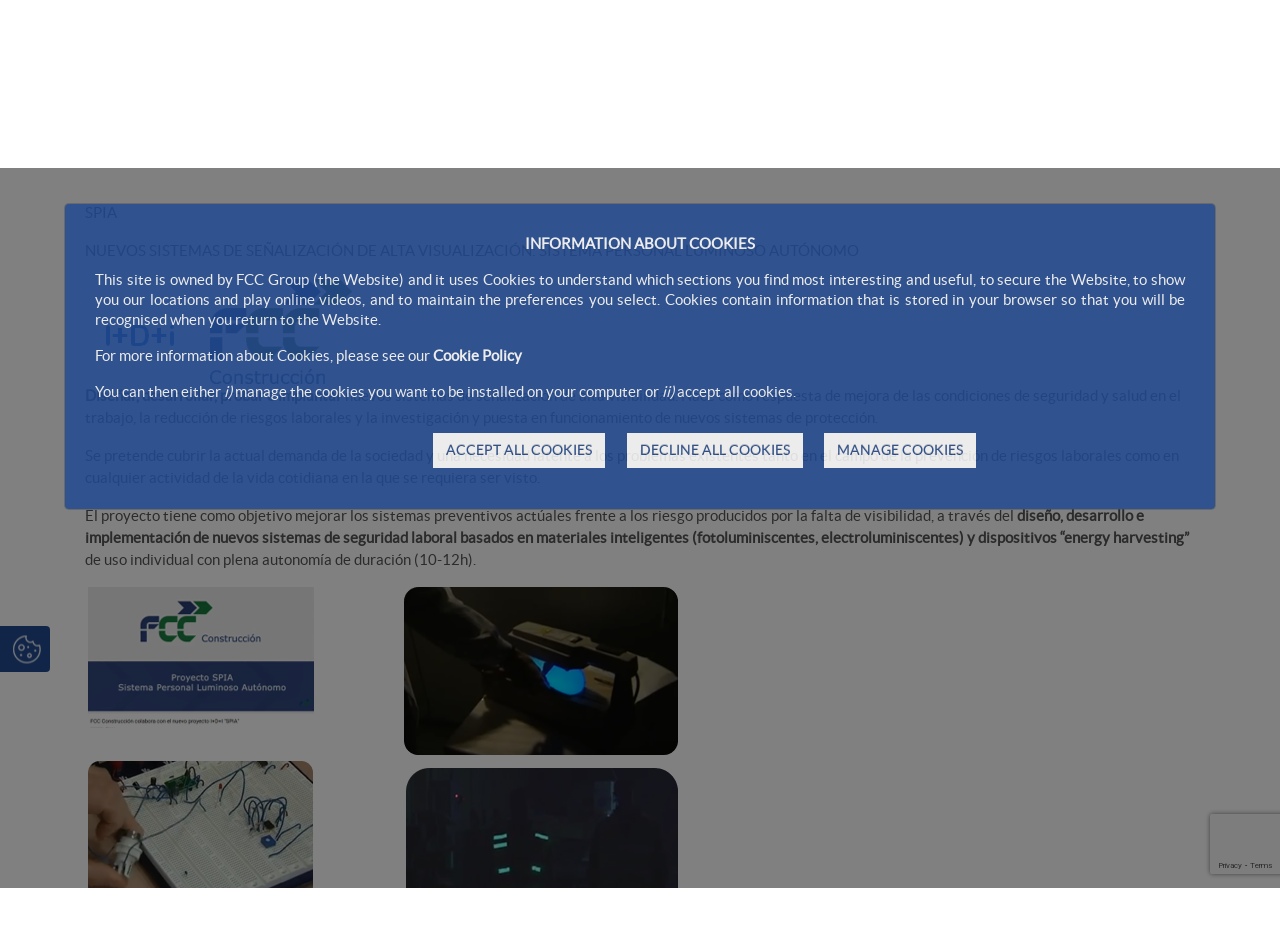

--- FILE ---
content_type: text/html;charset=UTF-8
request_url: https://www.fccco.com/ro/-/proyecto-spia
body_size: 23504
content:




































	
		
			<!DOCTYPE html>




























































<html class="ltr fcc-web" dir="ltr" lang="ro-RO">

<head>
	<!-- Check cookies for ga -->
			
		<script type="text/javascript">		
			try {    				
					if ('GTM-T7S6JNS'!='') {
						var googleAnalyticsId2 = 'GTM-T7S6JNS';
						googleAnalyticsId2 = googleAnalyticsId2.replace(/\s/g, "");}
						if (document.cookie.indexOf("COOKIES_GDPR=")>-1) {
							var gdprCookie = readCookie("COOKIES_GDPR");
							var json = JSON.parse(gdprCookie);
							thirdpartyCookieValue = json['thirdparty'];					
							if(thirdpartyCookieValue != '0'){ 
							document.onreadystatechange = function () {
  							if (document.readyState === "interactive") {
  								if(googleAnalyticsId2.includes("GTM")){
  								(function(w,d,s,l,i){w[l]=w[l]||[];w[l].push({'gtm.start':
								new Date().getTime(),event:'gtm.js'});var f=d.getElementsByTagName(s)[0],
								j=d.createElement(s),dl=l!='dataLayer'?'&l='+l:'';j.async=true;j.src=
								'https://www.googletagmanager.com/gtm.js?id='+i+dl;f.parentNode.insertBefore(j,f);
								})(window,document,'script','dataLayer','GTM-T7S6JNS');}
								else{
									$.getScript("https://www.googletagmanager.com/gtag/js?id=GTM-T7S6JNS");
									window.dataLayer = window.dataLayer || [];
									function gtag(){dataLayer.push(arguments);}
									gtag('js', new Date());
									gtag('config', 'GTM-T7S6JNS');
								}
							}
							};
						}
					}
					if (''!='' && ''!='undefined') {
						var googleAnalyticsId = '';
						googleAnalyticsId = googleAnalyticsId.replace(/\s/g, "");}
						if (document.cookie.indexOf("COOKIES_GDPR=")>-1) {
							var gdprCookie = readCookie("COOKIES_GDPR");
							var json = JSON.parse(gdprCookie);
							thirdpartyCookieValue = json['thirdparty'];
					
							if(thirdpartyCookieValue === '0'){ 
								window['ga-disable-'+googleAnalyticsId] = true;
								setCookieDate("_ga",readCookie("_ga"),new Date());
								setCookieDate("_gat",readCookie("_gat"),new Date());
								setCookieDate("_gid",readCookie("_gid"),new Date());					
							}
					}else{
						window['ga-disable-'+googleAnalyticsId] = true;
						setCookieDate("_ga",readCookie("_ga"),new Date());
						setCookieDate("_gat",readCookie("_gat"),new Date());
						setCookieDate("_gid",readCookie("_gid"),new Date());
					} 
			} catch (err) {
				console.log("Se ha producido un error al recuperar la cookie de GDPR"+ err);
			}
			
			function readCookie(name) {
			  var nameEQ = name + "="; 
			  var ca = document.cookie.split(';');
			  for(var i=0;i < ca.length;i++) {
				var c = ca[i];
				while (c.charAt(0)==' ') c = c.substring(1,c.length);
				if (c.indexOf(nameEQ) == 0) {
				  return c.substring(nameEQ.length,c.length);
				}
			  }
			  return null;
			}
			
			function setCookieDate(cname,cvalue,date) {
  				var expires = "expires=Thu, 01 Jan 1970 00:00:00 UTC";
  				document.cookie = cname + "=" + cvalue + ";" + expires + ";path=/";
			}
			
		</script>
	



	<title>proyecto-spia - FCCCO</title>

	<meta content="initial-scale=1.0, width=device-width" name="viewport" />
	<meta http-equiv="X-UA-Compatible" content="ie=edge" />
	<meta name="google-site-verification" content="4qWplJ3KwIRx15O_PxzAFl-bIzAZNIczaszD494SNi8" />
	






































<meta content="text/html; charset=UTF-8" http-equiv="content-type" />









<meta content="SPIA NUEVOS SISTEMAS DE SEÑALIZACIÓN DE ALTA VISUALIZACIÓN: SISTEMA 
PERSONAL LUMINOSO AUTÓNOMO Diseñar, desarrollar, probar e implantar nuevos 
sistemas de señalización de alta visibilidad...." lang="es-ES" name="description" /><meta content="general" lang="es-ES" name="keywords" />


<link data-senna-track="permanent" href="/o/frontend-theme-font-awesome-web/css/main.css" rel="stylesheet" type="text/css" />
<script data-senna-track="permanent" src="/combo?browserId=other&minifierType=js&languageId=ro_RO&t=1769187197659&/o/frontend-js-jquery-web/jquery/jquery.min.js&/o/frontend-js-jquery-web/jquery/bootstrap.bundle.min.js&/o/frontend-js-jquery-web/jquery/collapsible_search.js&/o/frontend-js-jquery-web/jquery/fm.js&/o/frontend-js-jquery-web/jquery/form.js&/o/frontend-js-jquery-web/jquery/popper.min.js&/o/frontend-js-jquery-web/jquery/side_navigation.js" type="text/javascript"></script>
<script data-senna-track="temporary" src='https://www.google.com/recaptcha/api.js?render=6Ld35O4UAAAAABe77UmRI-RPFzPWcX0RFZmBmDqd'></script>


<link href="https://www.fccco.com/o/FCC_CO-theme/images/favicon.ico" rel="icon" />





		
			
				
					
						<link data-senna-track="temporary" href="https://www.fccco.com/-/proyecto-spia" rel="canonical" />
					
				
			
		
		


		
			
				
					
						<link data-senna-track="temporary" href="https://www.fccco.com/-/proyecto-spia" hreflang="es-ES" rel="alternate" />
					
					
			
		
		


		
			
				
					
						<link data-senna-track="temporary" href="https://www.fccco.com/pt/-/proyecto-spia" hreflang="pt-PT" rel="alternate" />
					
					
			
		
		


		
			
				
					
						<link data-senna-track="temporary" href="https://www.fccco.com/en/-/proyecto-spia" hreflang="en-US" rel="alternate" />
					
					
			
		
		


		
			
				
					
						<link data-senna-track="temporary" href="https://www.fccco.com/ro/-/proyecto-spia" hreflang="ro-RO" rel="alternate" />
					
					
			
		
		


		
			
				
					
						<link data-senna-track="temporary" href="https://www.fccco.com/-/proyecto-spia" hreflang="x-default" rel="alternate" />
					
					
			
		
		




<link class="lfr-css-file" data-senna-track="temporary" href="https://www.fccco.com/o/FCC_CO-theme/css/clay.css?browserId=other&amp;themeId=FCC_CO_WAR_FCC_COtheme&amp;minifierType=css&amp;languageId=ro_RO&amp;t=1769187244000" id="liferayAUICSS" rel="stylesheet" type="text/css" />



<link data-senna-track="temporary" href="/o/frontend-css-web/main.css?browserId=other&amp;themeId=FCC_CO_WAR_FCC_COtheme&amp;minifierType=css&amp;languageId=ro_RO&amp;t=1769187180952" id="liferayPortalCSS" rel="stylesheet" type="text/css" />









	

	





	



	

		<link data-senna-track="temporary" href="/combo?browserId=other&amp;minifierType=&amp;themeId=FCC_CO_WAR_FCC_COtheme&amp;languageId=ro_RO&amp;com_fcc_web_cookies_portlet_CookiesPortlet_INSTANCE_FCC_Cookies_WAR_FCC_Cookiesportlet:%2Fcss%2Fmain.css&amp;com_liferay_asset_publisher_web_portlet_AssetPublisherPortlet_INSTANCE_AruV9K44Ocgb:%2Fcss%2Fmain.css&amp;com_liferay_portal_search_web_search_bar_portlet_SearchBarPortlet_INSTANCE_main_searcher:%2Fcss%2Fmain.css&amp;com_liferay_product_navigation_product_menu_web_portlet_ProductMenuPortlet:%2Fcss%2Fmain.css&amp;com_liferay_product_navigation_user_personal_bar_web_portlet_ProductNavigationUserPersonalBarPortlet:%2Fcss%2Fmain.css&amp;com_liferay_site_navigation_menu_web_portlet_SiteNavigationMenuPortlet:%2Fcss%2Fmain.css&amp;t=1769187244000" id="3da3ad4c" rel="stylesheet" type="text/css" />

	







<script data-senna-track="temporary" type="text/javascript">
	// <![CDATA[
		var Liferay = Liferay || {};

		Liferay.Browser = {
			acceptsGzip: function() {
				return true;
			},

			

			getMajorVersion: function() {
				return 131.0;
			},

			getRevision: function() {
				return '537.36';
			},
			getVersion: function() {
				return '131.0';
			},

			

			isAir: function() {
				return false;
			},
			isChrome: function() {
				return true;
			},
			isEdge: function() {
				return false;
			},
			isFirefox: function() {
				return false;
			},
			isGecko: function() {
				return true;
			},
			isIe: function() {
				return false;
			},
			isIphone: function() {
				return false;
			},
			isLinux: function() {
				return false;
			},
			isMac: function() {
				return true;
			},
			isMobile: function() {
				return false;
			},
			isMozilla: function() {
				return false;
			},
			isOpera: function() {
				return false;
			},
			isRtf: function() {
				return true;
			},
			isSafari: function() {
				return true;
			},
			isSun: function() {
				return false;
			},
			isWebKit: function() {
				return true;
			},
			isWindows: function() {
				return false;
			}
		};

		Liferay.Data = Liferay.Data || {};

		Liferay.Data.ICONS_INLINE_SVG = true;

		Liferay.Data.NAV_SELECTOR = '#navigation';

		Liferay.Data.NAV_SELECTOR_MOBILE = '#navigationCollapse';

		Liferay.Data.isCustomizationView = function() {
			return false;
		};

		Liferay.Data.notices = [
			null

			

			
		];

		Liferay.PortletKeys = {
			DOCUMENT_LIBRARY: 'com_liferay_document_library_web_portlet_DLPortlet',
			DYNAMIC_DATA_MAPPING: 'com_liferay_dynamic_data_mapping_web_portlet_DDMPortlet',
			ITEM_SELECTOR: 'com_liferay_item_selector_web_portlet_ItemSelectorPortlet'
		};

		Liferay.PropsValues = {
			JAVASCRIPT_SINGLE_PAGE_APPLICATION_TIMEOUT: 0,
			NTLM_AUTH_ENABLED: false,
			UPLOAD_SERVLET_REQUEST_IMPL_MAX_SIZE: 2097152000000
		};

		Liferay.ThemeDisplay = {

			

			
				getLayoutId: function() {
					return '133';
				},

				

				getLayoutRelativeControlPanelURL: function() {
					return '/ro/group/construccion/~/control_panel/manage?p_p_id=com_liferay_asset_publisher_web_portlet_AssetPublisherPortlet_INSTANCE_AruV9K44Ocgb';
				},

				getLayoutRelativeURL: function() {
					return '/ro/proyecto';
				},
				getLayoutURL: function() {
					return 'https://www.fccco.com/ro/proyecto';
				},
				getParentLayoutId: function() {
					return '134';
				},
				isControlPanel: function() {
					return false;
				},
				isPrivateLayout: function() {
					return 'false';
				},
				isVirtualLayout: function() {
					return false;
				},
			

			getBCP47LanguageId: function() {
				return 'ro-RO';
			},
			getCanonicalURL: function() {

				

				return 'https\x3a\x2f\x2fwww\x2efccco\x2ecom\x2f-\x2fproyecto-spia';
			},
			getCDNBaseURL: function() {
				return 'https://www.fccco.com';
			},
			getCDNDynamicResourcesHost: function() {
				return '';
			},
			getCDNHost: function() {
				return '';
			},
			getCompanyGroupId: function() {
				return '12187494';
			},
			getCompanyId: function() {
				return '12187455';
			},
			getDefaultLanguageId: function() {
				return 'es_ES';
			},
			getDoAsUserIdEncoded: function() {
				return '';
			},
			getLanguageId: function() {
				return 'ro_RO';
			},
			getParentGroupId: function() {
				return '13942889';
			},
			getPathContext: function() {
				return '';
			},
			getPathImage: function() {
				return '/image';
			},
			getPathJavaScript: function() {
				return '/o/frontend-js-web';
			},
			getPathMain: function() {
				return '/ro/c';
			},
			getPathThemeImages: function() {
				return 'https://www.fccco.com/o/FCC_CO-theme/images';
			},
			getPathThemeRoot: function() {
				return '/o/FCC_CO-theme';
			},
			getPlid: function() {
				return '11379907';
			},
			getPortalURL: function() {
				return 'https://www.fccco.com';
			},
			getRealUserId: function() {
				return '12187459';
			},
			getScopeGroupId: function() {
				return '13942889';
			},
			getScopeGroupIdOrLiveGroupId: function() {
				return '13942889';
			},
			getSessionId: function() {
				return '';
			},
			getSiteAdminURL: function() {
				return 'https://www.fccco.com/group/construccion/~/control_panel/manage?p_p_lifecycle=0&p_p_state=maximized&p_p_mode=view';
			},
			getSiteGroupId: function() {
				return '13942889';
			},
			getURLControlPanel: function() {
				return '/ro/group/control_panel?refererPlid=11379907';
			},
			getURLHome: function() {
				return 'https\x3a\x2f\x2fwww\x2efccco\x2ecom\x2fweb\x2fportalwebfcc';
			},
			getUserEmailAddress: function() {
				return '';
			},
			getUserId: function() {
				return '12187459';
			},
			getUserName: function() {
				return '';
			},
			isAddSessionIdToURL: function() {
				return false;
			},
			isImpersonated: function() {
				return false;
			},
			isSignedIn: function() {
				return false;
			},

			isStagedPortlet: function() {
				
					
						return true;
					
					
			},

			isStateExclusive: function() {
				return false;
			},
			isStateMaximized: function() {
				return false;
			},
			isStatePopUp: function() {
				return false;
			}
		};

		var themeDisplay = Liferay.ThemeDisplay;

		Liferay.AUI = {

			

			getAvailableLangPath: function() {
				return 'available_languages.jsp?browserId=other&themeId=FCC_CO_WAR_FCC_COtheme&colorSchemeId=01&minifierType=js&languageId=ro_RO&t=1769250403511';
			},
			getCombine: function() {
				return true;
			},
			getComboPath: function() {
				return '/combo/?browserId=other&minifierType=&languageId=ro_RO&t=1769187225313&';
			},
			getDateFormat: function() {
				return '%d.%m.%Y';
			},
			getEditorCKEditorPath: function() {
				return '/o/frontend-editor-ckeditor-web';
			},
			getFilter: function() {
				var filter = 'raw';

				
					
						filter = 'min';
					
					

				return filter;
			},
			getFilterConfig: function() {
				var instance = this;

				var filterConfig = null;

				if (!instance.getCombine()) {
					filterConfig = {
						replaceStr: '.js' + instance.getStaticResourceURLParams(),
						searchExp: '\\.js$'
					};
				}

				return filterConfig;
			},
			getJavaScriptRootPath: function() {
				return '/o/frontend-js-web';
			},
			getLangPath: function() {
				return 'aui_lang.jsp?browserId=other&themeId=FCC_CO_WAR_FCC_COtheme&colorSchemeId=01&minifierType=js&languageId=ro_RO&t=1769187225313';
			},
			getPortletRootPath: function() {
				return '/html/portlet';
			},
			getStaticResourceURLParams: function() {
				return '?browserId=other&minifierType=&languageId=ro_RO&t=1769187225313';
			}
		};

		Liferay.authToken = 'ZbES9R7B';

		

		Liferay.currentURL = '\x2fro\x2f-\x2fproyecto-spia';
		Liferay.currentURLEncoded = '\x252Fro\x252F-\x252Fproyecto-spia';
	// ]]>
</script>

<script src="/o/js_loader_config?t=1769187197670" type="text/javascript"></script>
<script data-senna-track="permanent" src="/combo?browserId=other&minifierType=js&languageId=ro_RO&t=1769187225313&/o/frontend-js-web/loader/config.js&/o/frontend-js-web/loader/loader.js&/o/frontend-js-web/aui/aui/aui.js&/o/frontend-js-web/aui/aui-base-html5-shiv/aui-base-html5-shiv.js&/o/frontend-js-web/liferay/browser_selectors.js&/o/frontend-js-web/liferay/modules.js&/o/frontend-js-web/liferay/aui_sandbox.js&/o/frontend-js-web/misc/svg4everybody.js&/o/frontend-js-web/aui/arraylist-add/arraylist-add.js&/o/frontend-js-web/aui/arraylist-filter/arraylist-filter.js&/o/frontend-js-web/aui/arraylist/arraylist.js&/o/frontend-js-web/aui/array-extras/array-extras.js&/o/frontend-js-web/aui/array-invoke/array-invoke.js&/o/frontend-js-web/aui/attribute-base/attribute-base.js&/o/frontend-js-web/aui/attribute-complex/attribute-complex.js&/o/frontend-js-web/aui/attribute-core/attribute-core.js&/o/frontend-js-web/aui/attribute-observable/attribute-observable.js&/o/frontend-js-web/aui/attribute-extras/attribute-extras.js&/o/frontend-js-web/aui/base-base/base-base.js&/o/frontend-js-web/aui/base-pluginhost/base-pluginhost.js&/o/frontend-js-web/aui/classnamemanager/classnamemanager.js&/o/frontend-js-web/aui/datatype-xml-format/datatype-xml-format.js&/o/frontend-js-web/aui/datatype-xml-parse/datatype-xml-parse.js&/o/frontend-js-web/aui/dom-base/dom-base.js&/o/frontend-js-web/aui/dom-core/dom-core.js&/o/frontend-js-web/aui/dom-screen/dom-screen.js&/o/frontend-js-web/aui/dom-style/dom-style.js&/o/frontend-js-web/aui/event-base/event-base.js&/o/frontend-js-web/aui/event-custom-base/event-custom-base.js&/o/frontend-js-web/aui/event-custom-complex/event-custom-complex.js&/o/frontend-js-web/aui/event-delegate/event-delegate.js&/o/frontend-js-web/aui/event-focus/event-focus.js&/o/frontend-js-web/aui/event-hover/event-hover.js&/o/frontend-js-web/aui/event-key/event-key.js&/o/frontend-js-web/aui/event-mouseenter/event-mouseenter.js&/o/frontend-js-web/aui/event-mousewheel/event-mousewheel.js" type="text/javascript"></script>
<script data-senna-track="permanent" src="/combo?browserId=other&minifierType=js&languageId=ro_RO&t=1769187225313&/o/frontend-js-web/aui/event-outside/event-outside.js&/o/frontend-js-web/aui/event-resize/event-resize.js&/o/frontend-js-web/aui/event-simulate/event-simulate.js&/o/frontend-js-web/aui/event-synthetic/event-synthetic.js&/o/frontend-js-web/aui/intl/intl.js&/o/frontend-js-web/aui/io-base/io-base.js&/o/frontend-js-web/aui/io-form/io-form.js&/o/frontend-js-web/aui/io-queue/io-queue.js&/o/frontend-js-web/aui/io-upload-iframe/io-upload-iframe.js&/o/frontend-js-web/aui/io-xdr/io-xdr.js&/o/frontend-js-web/aui/json-parse/json-parse.js&/o/frontend-js-web/aui/json-stringify/json-stringify.js&/o/frontend-js-web/aui/node-base/node-base.js&/o/frontend-js-web/aui/node-core/node-core.js&/o/frontend-js-web/aui/node-event-delegate/node-event-delegate.js&/o/frontend-js-web/aui/node-event-simulate/node-event-simulate.js&/o/frontend-js-web/aui/node-focusmanager/node-focusmanager.js&/o/frontend-js-web/aui/node-pluginhost/node-pluginhost.js&/o/frontend-js-web/aui/node-screen/node-screen.js&/o/frontend-js-web/aui/node-style/node-style.js&/o/frontend-js-web/aui/oop/oop.js&/o/frontend-js-web/aui/plugin/plugin.js&/o/frontend-js-web/aui/pluginhost-base/pluginhost-base.js&/o/frontend-js-web/aui/pluginhost-config/pluginhost-config.js&/o/frontend-js-web/aui/querystring-stringify-simple/querystring-stringify-simple.js&/o/frontend-js-web/aui/queue-promote/queue-promote.js&/o/frontend-js-web/aui/selector-css2/selector-css2.js&/o/frontend-js-web/aui/selector-css3/selector-css3.js&/o/frontend-js-web/aui/selector-native/selector-native.js&/o/frontend-js-web/aui/selector/selector.js&/o/frontend-js-web/aui/widget-base/widget-base.js&/o/frontend-js-web/aui/widget-htmlparser/widget-htmlparser.js&/o/frontend-js-web/aui/widget-skin/widget-skin.js&/o/frontend-js-web/aui/widget-uievents/widget-uievents.js&/o/frontend-js-web/aui/yui-throttle/yui-throttle.js&/o/frontend-js-web/aui/aui-base-core/aui-base-core.js" type="text/javascript"></script>
<script data-senna-track="permanent" src="/combo?browserId=other&minifierType=js&languageId=ro_RO&t=1769187225313&/o/frontend-js-web/aui/aui-base-lang/aui-base-lang.js&/o/frontend-js-web/aui/aui-classnamemanager/aui-classnamemanager.js&/o/frontend-js-web/aui/aui-component/aui-component.js&/o/frontend-js-web/aui/aui-debounce/aui-debounce.js&/o/frontend-js-web/aui/aui-delayed-task-deprecated/aui-delayed-task-deprecated.js&/o/frontend-js-web/aui/aui-event-base/aui-event-base.js&/o/frontend-js-web/aui/aui-event-input/aui-event-input.js&/o/frontend-js-web/aui/aui-form-validator/aui-form-validator.js&/o/frontend-js-web/aui/aui-node-base/aui-node-base.js&/o/frontend-js-web/aui/aui-node-html5/aui-node-html5.js&/o/frontend-js-web/aui/aui-selector/aui-selector.js&/o/frontend-js-web/aui/aui-timer/aui-timer.js&/o/frontend-js-web/liferay/dependency.js&/o/frontend-js-web/liferay/dom_task_runner.js&/o/frontend-js-web/liferay/events.js&/o/frontend-js-web/liferay/language.js&/o/frontend-js-web/liferay/lazy_load.js&/o/frontend-js-web/liferay/liferay.js&/o/frontend-js-web/liferay/util.js&/o/frontend-js-web/liferay/global.bundle.js&/o/frontend-js-web/liferay/portal.js&/o/frontend-js-web/liferay/portlet.js&/o/frontend-js-web/liferay/workflow.js&/o/frontend-js-web/liferay/form.js&/o/frontend-js-web/liferay/form_placeholders.js&/o/frontend-js-web/liferay/icon.js&/o/frontend-js-web/liferay/menu.js&/o/frontend-js-web/liferay/notice.js&/o/frontend-js-web/liferay/poller.js&/o/frontend-js-web/aui/async-queue/async-queue.js&/o/frontend-js-web/aui/base-build/base-build.js&/o/frontend-js-web/aui/cookie/cookie.js&/o/frontend-js-web/aui/event-touch/event-touch.js&/o/frontend-js-web/aui/overlay/overlay.js&/o/frontend-js-web/aui/querystring-stringify/querystring-stringify.js&/o/frontend-js-web/aui/widget-child/widget-child.js&/o/frontend-js-web/aui/widget-position-align/widget-position-align.js&/o/frontend-js-web/aui/widget-position-constrain/widget-position-constrain.js&/o/frontend-js-web/aui/widget-position/widget-position.js" type="text/javascript"></script>
<script data-senna-track="permanent" src="/combo?browserId=other&minifierType=js&languageId=ro_RO&t=1769187225313&/o/frontend-js-web/aui/widget-stack/widget-stack.js&/o/frontend-js-web/aui/widget-stdmod/widget-stdmod.js&/o/frontend-js-web/aui/aui-aria/aui-aria.js&/o/frontend-js-web/aui/aui-io-plugin-deprecated/aui-io-plugin-deprecated.js&/o/frontend-js-web/aui/aui-io-request/aui-io-request.js&/o/frontend-js-web/aui/aui-loading-mask-deprecated/aui-loading-mask-deprecated.js&/o/frontend-js-web/aui/aui-overlay-base-deprecated/aui-overlay-base-deprecated.js&/o/frontend-js-web/aui/aui-overlay-context-deprecated/aui-overlay-context-deprecated.js&/o/frontend-js-web/aui/aui-overlay-manager-deprecated/aui-overlay-manager-deprecated.js&/o/frontend-js-web/aui/aui-overlay-mask-deprecated/aui-overlay-mask-deprecated.js&/o/frontend-js-web/aui/aui-parse-content/aui-parse-content.js&/o/frontend-js-web/liferay/layout_exporter.js&/o/frontend-js-web/liferay/session.js&/o/frontend-js-web/liferay/deprecated.js" type="text/javascript"></script>




	

	<script data-senna-track="temporary" src="/o/js_bundle_config?t=1769187300730" type="text/javascript"></script>


<script data-senna-track="temporary" type="text/javascript">
	// <![CDATA[
		
			
				
		

		

		
	// ]]>
</script>





	
		

			

			
				<script data-senna-track="permanent" id="googleAnalyticsScript" type="text/javascript">
					(function(i, s, o, g, r, a, m) {
						i['GoogleAnalyticsObject'] = r;

						i[r] = i[r] || function() {
							var arrayValue = i[r].q || [];

							i[r].q = arrayValue;

							(i[r].q).push(arguments);
						};

						i[r].l = 1 * new Date();

						a = s.createElement(o);
						m = s.getElementsByTagName(o)[0];
						a.async = 1;
						a.src = g;
						m.parentNode.insertBefore(a, m);
					})(window, document, 'script', '//www.google-analytics.com/analytics.js', 'ga');

					

					
						
							ga('create', 'UA-33839064-1', 'auto');
						
					

					

					

					ga('send', 'pageview');

					
						Liferay.on(
							'endNavigate',
							function(event) {
								ga('set', 'page', event.path);
								ga('send', 'pageview');
							}
						);
					
				</script>
			
		
		



	
		

			

			
		
	












	

	





	



	















<link class="lfr-css-file" data-senna-track="temporary" href="https://www.fccco.com/o/FCC_CO-theme/css/main.css?browserId=other&amp;themeId=FCC_CO_WAR_FCC_COtheme&amp;minifierType=css&amp;languageId=ro_RO&amp;t=1769187244000" id="liferayThemeCSS" rel="stylesheet" type="text/css" />




	<style data-senna-track="temporary" type="text/css">
		.normalSlider video {
    width: 100%;
}

.counter-box * {
font-size: 16px;
}

.counter {
    display: block;
    font-size: 30px !important;
    font-weight: bold;
    color: #224a91 !important;
    padding: 10px 0;
}

.fcc-web .footerTemplate .footerNav ul li a {
  padding: 10px !important;
}

.alert{
display:none;}
	</style>





	<style data-senna-track="temporary" type="text/css">

		

			

		

			

		

			

		

			

		

			

		

			

		

			

		

			

		

	</style>


<script type="text/javascript">
// <![CDATA[
Liferay.Loader.require('frontend-js-spa-web@3.0.56/liferay/init.es', function(frontendJsSpaWeb3056LiferayInitEs) {
(function(){
var frontendJsSpaWebLiferayInitEs = frontendJsSpaWeb3056LiferayInitEs;
(function() {var $ = AUI.$;var _ = AUI._;

Liferay.SPA = Liferay.SPA || {};
Liferay.SPA.cacheExpirationTime = -1;
Liferay.SPA.clearScreensCache = true;
Liferay.SPA.debugEnabled = false;
Liferay.SPA.excludedPaths = ["/c/document_library","/documents","/image"];
Liferay.SPA.loginRedirect = '';
Liferay.SPA.navigationExceptionSelectors = ':not([target="_blank"]):not([data-senna-off]):not([data-resource-href]):not([data-cke-saved-href]):not([data-cke-saved-href])';
Liferay.SPA.requestTimeout = 0;
Liferay.SPA.userNotification = {
	message: 'Se pare că durează mai mult decât mă așteptam.',
	timeout: 0,
	title: 'Oops'
};

frontendJsSpaWebLiferayInitEs.default.init(
	function(app) {
		app.setPortletsBlacklist({"com_liferay_oauth_web_internal_portlet_AuthorizePortlet":true,"com_liferay_nested_portlets_web_portlet_NestedPortletsPortlet":true,"com_liferay_site_navigation_directory_web_portlet_SitesDirectoryPortlet":true,"com_liferay_login_web_portlet_LoginPortlet":true,"com_liferay_login_web_portlet_FastLoginPortlet":true});
		app.setValidStatusCodes([221,490,494,499,491,492,493,495,220]);
	}
);})();})();
});
// ]]>
</script><link data-senna-track="permanent" href="https://www.fccco.com/combo?browserId=other&minifierType=css&languageId=ro_RO&t=1769187177565&/o/change-tracking-change-lists-indicator-theme-contributor/change_tracking_change_lists_indicator.css" rel="stylesheet" type = "text/css" />
<script data-senna-track="permanent" src="https://www.fccco.com/combo?browserId=other&minifierType=js&languageId=ro_RO&t=1769187177565&/o/product-experience-manager-theme-contributor/js/JS.js&/o/product-experience-manager-theme-contributor/js/liferay-usage-events.js" type = "text/javascript"></script>
<script type="text/javascript">
// <![CDATA[
Liferay.on(
	'ddmFieldBlur', function(event) {
		if (window.Analytics) {
			Analytics.send(
				'fieldBlurred',
				'Form',
				{
					fieldName: event.fieldName,
					focusDuration: event.focusDuration,
					formId: event.formId,
					page: event.page
				}
			);
		}
	}
);

Liferay.on(
	'ddmFieldFocus', function(event) {
		if (window.Analytics) {
			Analytics.send(
				'fieldFocused',
				'Form',
				{
					fieldName: event.fieldName,
					formId: event.formId,
					page: event.page
				}
			);
		}
	}
);

Liferay.on(
	'ddmFormPageShow', function(event) {
		if (window.Analytics) {
			Analytics.send(
				'pageViewed',
				'Form',
				{
					formId: event.formId,
					page: event.page,
					title: event.title
				}
			);
		}
	}
);

Liferay.on(
	'ddmFormSubmit', function(event) {
		if (window.Analytics) {
			Analytics.send(
				'formSubmitted',
				'Form',
				{
					formId: event.formId
				}
			);
		}
	}
);

Liferay.on(
	'ddmFormView', function(event) {
		if (window.Analytics) {
			Analytics.send(
				'formViewed',
				'Form',
				{
					formId: event.formId,
					title: event.title
				}
			);
		}
	}
);
// ]]>
</script>







<script data-senna-track="temporary" type="text/javascript">
	if (window.Analytics) {
		window._com_liferay_document_library_analytics_isViewFileEntry = false;
	}
</script>





























</head>


<body class=" controls-visible  yui3-skin-sam signed-out public-page site dockbar-split">
<!-- Google Tag Manager (noscript) -->
	<noscript><iframe src="https://www.googletagmanager.com/ns.html?id=GTM-T7S6JNS";
	height="0" width="0" style="display:none;visibility:hidden"></iframe></noscript>
<!-- End Google Tag Manager (noscript) -->

















































	<nav aria-label="Link-uri Rapide" class="quick-access-nav" id="vxyx_quickAccessNav">
		<h1 class="hide-accessible">Navigare</h1>

		<ul>
			
				<li><a href="#main-content">Sari la continut</a></li>
			

			
		</ul>
	</nav>





















































































<div id="anclaInicio"></div>
<div class="container-fluid  mainWrapper">	









































	

	<div class="portlet-boundary portlet-boundary_com_fcc_web_cookies_portlet_CookiesPortlet_  portlet-static portlet-static-end portlet-barebone cookies-portlet " id="p_p_id_com_fcc_web_cookies_portlet_CookiesPortlet_INSTANCE_FCC_Cookies_WAR_FCC_Cookiesportlet_">
		<span id="p_com_fcc_web_cookies_portlet_CookiesPortlet_INSTANCE_FCC_Cookies_WAR_FCC_Cookiesportlet"></span>




	

	
		
			






































	
		
<section class="portlet" id="portlet_com_fcc_web_cookies_portlet_CookiesPortlet_INSTANCE_FCC_Cookies_WAR_FCC_Cookiesportlet">


	<div class="portlet-content">

		<div class="autofit-float autofit-row portlet-header">
			<div class="autofit-col autofit-col-end">
				<div class="autofit-section">
				</div>
			</div>
		</div>

		
			<div class=" portlet-content-container">
				


	<div class="portlet-body">



	
		
			
				
					



















































	

				

				
					
						


	

		

















<script>
function hideCookiesBar(){
	$(".cookie-bar").hide();
	window.location.reload();
}
</script>




















<script>
function hideCookiesBar(){
	$(".cookie-bar").hide();
	window.location.reload();
}
</script>



<div id="cookie-law" style="display:none;" aria-hidden="true">
	
	<div class="modal fade cookiesModal show" id="_com_fcc_web_cookies_portlet_CookiesPortlet_INSTANCE_FCC_Cookies_WAR_FCC_Cookiesportlet_modalGdprCookies" tabindex="-1" role="dialog" data-keyboard="false" style="display:block;" >
	    <div class="modal-dialog">
	        <div class="modal-content">
	            
	            <div class="modal-body">
	            	
	            	<div class="cookies-modal_info" style="display:block;">
		            	

















<script>
function hideCookiesBar(){
	$(".cookie-bar").hide();
	window.location.reload();
}
</script>


<p style="text-align:center;font-weight: bold;">INFORMATION ABOUT COOKIES</p>

<p>This site is owned by FCC Group (the Website) and it uses Cookies to understand which sections you find most interesting and useful, to secure the Website, to show you our locations and play online videos, and to maintain the preferences you select. Cookies contain information that is stored in your browser so that you will be recognised when you return to the Website.</p>

<p>For more information about Cookies, please see our <a data-id="cookiesPolicyLink" href="/en/web/construccion/politica-de-cookies">Cookie Policy</a></p>

<p>You can then either <i>i)</i> manage the cookies you want to be installed on your computer or <i>ii)</i> accept all cookies.</p>

<div class="button-container">
	
	<a class="btn btn-primary button-right" href="#" onclick="storeAllCookies()" id="cookies-accept">
		ACCEPT ALL COOKIES
	</a>
	
	<a class="btn btn-primary button-right" href="#" onclick="storeDefaultCookies()" id="cookies-reject">
		DECLINE ALL COOKIES
	</a>
	
	<a  href="#" class="btn btn-primary button-right" id="cookies-show">
		MANAGE COOKIES
	</a>
</div>

					</div>
	            	
	            	<div class="cookies-modal_show" style="display:none;">
	            		
	            		<div id="cookies-table">
							<table>
								<thead>
									<tr class="table-col_config">
										<th class="table-head" colspan="4">Cookie Settings</th>
									</tr>
									<tr class="table-col_head" >
										<th class="table-col_first">Type of Cookie</th>
										<th>Purpose</th>
										<th>Third party involved</th>
										<th class="table-col_four">Preference</th>
									</tr>
								</thead>
								<tbody>
									<tr>
										<td class="table-col_first">Technical Cookies</td>
										<td>These are cookies that allow the website to function correctly.</td>
										<td>
											(Liferay/Dynatrace, Google).<br>	
											You can obtain more information about the third party cookies that are installed in the Cookies Policy and in the following links:<br>
											Dynatrace (Liferay): <a href="https://www.dynatrace.com/support/help/how-to-use-dynatrace/data-privacy-and-security/data-privacy/cookies/">https://www.dynatrace.com/support/help/how-to-use-dynatrace/data-privacy-and-security/data-privacy/cookies/</a><br>							
											Google: <a href='https://policies.google.com/technologies/cookies?hl=ro'>https://policies.google.com/technologies/cookies?hl=ro</a>
										</td>
										<td class="table-col_four">
											<div class="checkbox-container">				
												<label class="switch">
					  								<input disabled="disabled" id="_com_fcc_web_cookies_portlet_CookiesPortlet_INSTANCE_FCC_Cookies_WAR_FCC_Cookiesportlet_requiredCookiesModal" type="checkbox" checked="checked">
					  								<span class="slider round"></span>
												</label>
												<div class="enabled-cookies">Enabled</div>
											</div>
										</td>
									</tr>
									<tr>
										<td class="table-col_first">Preference or customization cookies </td>
										<td>They allow the user to remember information so that the user can access the service with certain characteristics that can differentiate their experience from that of other users.</td>
										<td>
											Google<br>
											<a href='https://policies.google.com/technologies/cookies?hl=ro'>https://policies.google.com/technologies/cookies?hl=ro</a><br>
										</td>
										<td class="table-col_four">
											<div class="checkbox-container">				
												<label class="switch">
					  								<input id="thirthPartyPreferenceCookies" type="checkbox">
					  								<span data-for="thirthPartyPreferenceCookies"  class="slider round"></span>
												</label>
												<div id="thirthPartyPreferenceCookiesDisabled" class="disabled-cookies">Disabled</div>
												<div id="thirthPartyPreferenceCookiesEnabled" class="enabled-cookies" style="display:none;">Enabled</div>								
											</div>
										</td>
									</tr>
									<tr>
										<td class="table-col_first">Analysis or measurement cookies</td>
										<td>They are those that allow us to quantify the number of users and therefore carry out the measurement and statistical analysis of the use made by users of our website.</td>
										<td>
											More information about Google Analytics can be found at:<br>
											<a href="https://developers.google.com/analytics/devguides/collection/analyticsjs/cookie-usage?hl=ro">https://developers.google.com/analytics/devguides/collection/analyticsjs/cookie-usage?hl=ro</a><br>
										</td>
										<td class="table-col_four">
											<div class="checkbox-container">				
												<label class="switch">
					  								<input id="thirthPartyCookies" type="checkbox">
					  								<span data-for="thirthPartyCookies"  class="slider round"></span>
												</label>
												<div id="thirthPartyCookiesDisabled" class="disabled-cookies">Disabled</div>
												<div id="thirthPartyCookiesEnabled" class="enabled-cookies" style="display:none;">Enabled</div>								
											</div>
										</td>
									</tr>
									<tr>
										<td class="table-col_first">Behavioral Advertising Cookies </td>
										<td>These are cookies designed and used for the management, in the most efficient way possible, of the advertising spaces shown to the user, through the advertising service in response to their profile and interests.</td>
										<td>
											Google uses cookies for advertising purposes, such as serving and rendering ads, personalizing ads (based on the user's ad settings at g.co/adsettings), limiting the number of times an ad is shown to a user, hide ads that the user has indicated they don't want to see again, and measure the effectiveness of the ads.<br>
											Doubleclick: In the case of Google Ad Manager or Google Marketing Platform advertising products, third-party cookies used for advertising purposes may be associated with doubleclick. net or to country-specific Google domains, such as google.com.<br>
											<a href='https://support.google.com/searchads/answer/2839090?hl=ro'>https://support.google.com/searchads/answer/2839090?hl=ro</a><br>
										</td>
										<td class="table-col_four">
											<div class="checkbox-container">				
												<label class="switch">
					  								<input id="thirthPartyPublicityCookies" type="checkbox">
					  								<span data-for="thirthPartyPublicityCookies"  class="slider round"></span>
												</label>
												<div id="thirthPartyPublicityCookiesDisabled" class="disabled-cookies">Disabled</div>
												<div id="thirthPartyPublicityCookiesEnabled" class="enabled-cookies" style="display:none;">Enabled</div>								
											</div>
										</td>
									</tr>
									<tr>
										<td class="table-policy" colspan="4">
											
						            			
						            				<p class="modal-cookies-policy">More information about our <a data-id="cookiesPolicyLink" href="/en/web/construccion/politica-de-cookies">Cookie Policy</a></p>
						            			
						            			
										</td>
									</tr>
									
									<tr>
										<td class="table-boton" colspan="4">
											<div class="button-container">
												<a href="#" id="_com_fcc_web_cookies_portlet_CookiesPortlet_INSTANCE_FCC_Cookies_WAR_FCC_Cookiesportlet_enableAllButton" data-dismiss="modal" class="btn btn-primary button-right">
													Enable all
												</a>
												<a href="#" id="cookiesSaveChanges" data-dismiss="modal" class="btn btn-primary button-right">
													Save selection
												</a>
											</div>										
										</td>								
									</tr>
								</tbody>
							</table>	
										  
						</div>				
						
					</div>
					
	            </div>
	        </div>
	    </div>
	</div>
	
	<div class="modal-backdrop fade show"></div>

</div>

<script>
	
	$(document).ready(function () {
		
		$("#cookies-show").on('click', function () {
			
			$(".cookies-modal_info").css("display", "none");
			$(".cookies-modal_show").css("display", "block");
		});
	});
</script>


<script>
	$(document).ready(function(){
		$("input:not(:disabled:checked)+ .slider").on('click', function(){
			var checkboxId = $(this).attr("data-for");
			var isChecked = !($("#"+checkboxId).is(":checked"));
			if(isChecked){
				$("div#"+checkboxId+"Enabled").show();
				$("div#"+checkboxId+"Disabled").hide();
			} else {
				$("div#"+checkboxId+"Disabled").show();
				$("div#"+checkboxId+"Enabled").hide();
			}
			
		});
		$("#cookiesSaveChanges").on('click', function(){
			storeCookies(false);
			hideCookiesBar();
			$(".modal-backdrop").remove();
			$(".cookiesModal").remove();
		});
		try {    
			if (document.cookie.indexOf("COOKIES_GDPR=")>-1) {
				var gdprCookie = readCookie("COOKIES_GDPR");
				var json = JSON.parse(gdprCookie);
				thirdpartyCookieValue = json['thirdparty'];
				thirthPartyPublicityCookiesValue = json['thirthPartyPublicity'];
				thirthPartyPreferenceCookiesValue = json['thirthPartyPreference'];
				if(thirdpartyCookieValue === '1'){ 
	            	$("span[data-for='thirthPartyCookies']").click();
	            }
				if(thirthPartyPublicityCookiesValue === '1'){ 
	            	$("span[data-for='thirthPartyPublicityCookies']").click();
	            }
				if(thirthPartyPreferenceCookiesValue === '1'){ 
	            	$("span[data-for='thirthPartyPreferenceCookies']").click();
	            }
				if(thirthPartyPreferenceCookiesValue === '1'){ 
	            	$("span[data-for='thirthPartyPreferenceCookies']").click();
	            }
				if(thirdpartyCookieValue === '0'){
					deleteGAnalyticsCookies();
				}
	        } else {
	        	$("#cookie-law").show();
	        }
	    } catch (err) {
	        console.log("Se ha producido un error al recuperar la cookie de GDPR");
	    }
	 
	    
		
		
		$("#_com_fcc_web_cookies_portlet_CookiesPortlet_INSTANCE_FCC_Cookies_WAR_FCC_Cookiesportlet_enableAllButton").on('click', function(){
			storeCookies(true);
			//store cookie
			hideCookiesBar();
		});
		if(window.location.href.includes("cookies") || window.location.href.includes("Cookie") || window.location.href.includes("COOKIES")){
			$("#cookie-law").hide();
		}
	});

 	function storeDefaultCookies(){
 		var cookie = JSON.stringify({strict:'1', thirdparty: '0'});
		//store cookie
		document.cookie = 'COOKIES_GDPR='+ cookie + '; expires=Sun, 12 Jan 2030 00:00:00 GMT; path=/';
		deleteGAnalyticsCookies();
		hideCookiesBar();
 	}
 	
 	function readCookie(name) {
		  var nameEQ = name + "="; 
		  var ca = document.cookie.split(';');
		  for(var i=0;i < ca.length;i++) {
			var c = ca[i];
			while (c.charAt(0)==' ') c = c.substring(1,c.length);
			if (c.indexOf(nameEQ) == 0) {
			  return c.substring(nameEQ.length,c.length);
			}
		  }
		  return null;
		}

 	function storeAllCookies(){
 		storeCookies(true);
 		hideCookiesBar();
 	}
	
	function storeCookies(enableAll){
		var thirdparty = '0';
		var thirthPartyPublicity = '0';
		var thirthPartyPreference = '0';
		if($("#thirthPartyCookies").is(':checked') || enableAll){
			thirdparty = '1';
		}
		if($("#thirthPartyPublicityCookies").is(':checked') || enableAll){
			thirthPartyPublicity = '1';
		}
		if($("#thirthPartyPreferenceCookies").is(':checked') || enableAll){
			thirthPartyPreference = '1';
		}

		var cookie = JSON.stringify({strict:'1', thirdparty: thirdparty, thirthPartyPublicity: thirthPartyPublicity, thirthPartyPreference: thirthPartyPreference});
		//store cookie 
		document.cookie = 'COOKIES_GDPR='+ cookie + '; expires=Sun, 12 Jan 2030 00:00:00 GMT; path=/';
		if(thirdparty === '0'){
			deleteGAnalyticsCookies();
		}
	}
	
	function deleteGAnalyticsCookies(){
		const hostsplit=window.location.hostname.split('.');
		var hostUse="";
		for (i = 1; i < hostsplit.length; i++) {
			hostUse=hostUse+"."+hostsplit[i];
		}
		const re = new RegExp("_ga_[a-zA-Z0-9_.-]+=", "g");
		const reGat = new RegExp("_gat_[a-zA-Z0-9_.-]+=", "g");
		const myArrayGat = document.cookie.match(reGat);
		if(myArrayGat!=null){
			for (i = 0; i < myArrayGat.length; i++) {	
				
				document.cookie = myArrayGat[i]+"; expires=Thu, 01 Jan 1970 00:00:00 UTC; path=/; domain="+hostUse+"; SameSite=Lax";
			}
		}					
		const myArray = document.cookie.match(re);
		if(myArray!=null){
			for (i = 0; i < myArray.length; i++) {		
				document.cookie = myArray[i]+"; expires=Thu, 01 Jan 1970 00:00:00 UTC; path=/; domain="+hostUse+"; SameSite=Lax";
			}
		document.cookie = "_ga=; expires=Thu, 01 Jan 1970 00:00:00 UTC; path=/; domain="+hostUse+"; SameSite=Lax";
		}
		if(document.cookie.indexOf("_ga=")>-1){
			document.cookie = "_ga=; expires=Thu, 01 Jan 1970 00:00:00 UTC; path=/; domain="+hostUse+"; SameSite=Lax";
		}
		if(document.cookie.indexOf("_gid=")>-1){
			document.cookie = "_gid=; expires=Thu, 01 Jan 1970 00:00:00 UTC; path=/; domain="+hostUse+"; SameSite=Lax";
		}
		if(document.cookie.indexOf("_gat=")>-1){
			document.cookie = "_gat=; expires=Thu, 01 Jan 1970 00:00:00 UTC; path=/; domain="+hostUse+"; SameSite=Lax";
		}
		if(document.cookie.indexOf("_gcl_au=")>-1){
			document.cookie = "_gcl_au=; expires=Thu, 01 Jan 1970 00:00:00 UTC; path=/; domain="+hostUse+"; SameSite=Lax";
		}
		if(document.cookie.indexOf("_gid=")>-1){
			document.cookie = "_gid=; expires=Thu, 01 Jan 1970 00:00:00 UTC; path=/; domain="+hostUse+"; SameSite=Lax";
		}		
	}
	
</script>






	
	
					
				
			
		
	
	


	</div>

			</div>
		
	</div>
</section>
	

		
		







	</div>






		<header id="banner" role="banner">
			<div id="header-1" class="header-1">
				<div class="container">
					<div class="site-title">
												
							


    <a class="logo" href="/ro/home" title="Dža ki FCC Construcción angluni rig " target="_self">
        	<img alt="Dža ki FCC Construcción angluni rig" height="74" width="135" src="/documents/13942889/0/logo.png/51953991-5d80-261e-d3cb-8c95086049e2?t=1759480652799" />						
    </a>
							
					</div>
					
					
					<div class="right mainNav">
						
						<div class="navSup">



    <div id="enlace-idioma" class="enlace-idioma">








































	

	<div class="portlet-boundary portlet-boundary_com_liferay_site_navigation_language_web_portlet_SiteNavigationLanguagePortlet_  portlet-static portlet-static-end portlet-barebone portlet-language " id="p_p_id_com_liferay_site_navigation_language_web_portlet_SiteNavigationLanguagePortlet_INSTANCE_language82_">
		<span id="p_com_liferay_site_navigation_language_web_portlet_SiteNavigationLanguagePortlet_INSTANCE_language82"></span>




	

	
		
			






































	
		
<section class="portlet" id="portlet_com_liferay_site_navigation_language_web_portlet_SiteNavigationLanguagePortlet_INSTANCE_language82">


	<div class="portlet-content">

		<div class="autofit-float autofit-row portlet-header">
			<div class="autofit-col autofit-col-end">
				<div class="autofit-section">
				</div>
			</div>
		</div>

		
			<div class=" portlet-content-container">
				


	<div class="portlet-body">



	
		
			
				
					



















































	

				

				
					
						


	

		



































































	

	<style>
	.language-entry-long-text {
		display: inline-block;
		padding: 0 0.5em;
	}
</style>

<a href="/ro/c/portal/update_language?p_l_id=11379907&amp;redirect=%2Fro%2F-%2Fproyecto-spia&amp;languageId=es_ES" class="language-entry-long-text" lang="es-ES" >español</a><a href="/ro/c/portal/update_language?p_l_id=11379907&amp;redirect=%2Fro%2F-%2Fproyecto-spia&amp;languageId=en_US" class="language-entry-long-text" lang="en-US" >english</a>


	
	
					
				
			
		
	
	


	</div>

			</div>
		
	</div>
</section>
	

		
		







	</div>






    </div>
<div id="header-links" class="header-links d-none d-md-inline-block">
    
    	<ul>
                
                
          
                    <li><a href="https://www.fccco.com/ro/mapa-web" title="Mapa Web">   
                        Mapa Web
                    </a></li>
                
                
                
          
                    <li><a href="https://www.fccco.com/ro/web-fccco" title="Web FCCCO">   
                        Web FCCCO
                    </a></li>
                
                
                
          
                    <li><a href="https://www.fccco.com/ro/sala-de-comunicacion1" title="Sala de Comunicación">   
                        Sala de Comunicación
                    </a></li>
                
                
                
          
                    <li><a href="https://www.fccco.com/ro/contacto" title="Contacto">   
                        Contacto
                    </a></li>
                
        </ul>
</div>						</div>
						<div id="enlace-busquedaDesktop" class="enlace-busquedaDesktop d-none d-lg-block">
<div class="enlace-busqueda">	

    







































	

	<div class="portlet-boundary portlet-boundary_com_liferay_portal_search_web_search_bar_portlet_SearchBarPortlet_  portlet-static portlet-static-end portlet-barebone portlet-search-bar " id="p_p_id_com_liferay_portal_search_web_search_bar_portlet_SearchBarPortlet_INSTANCE_main_searcher_">
		<span id="p_com_liferay_portal_search_web_search_bar_portlet_SearchBarPortlet_INSTANCE_main_searcher"></span>




	

	
		
			






































	
		
<section class="portlet" id="portlet_com_liferay_portal_search_web_search_bar_portlet_SearchBarPortlet_INSTANCE_main_searcher">


	<div class="portlet-content">

		<div class="autofit-float autofit-row portlet-header">
			<div class="autofit-col autofit-col-end">
				<div class="autofit-section">
				</div>
			</div>
		</div>

		
			<div class=" portlet-content-container">
				


	<div class="portlet-body">



	
		
			
				
					



















































	

				

				
					
						


	

		














	
		





























































<form action="https://www.fccco.com/ro/resultados" class="form  " data-fm-namespace="_com_liferay_portal_search_web_search_bar_portlet_SearchBarPortlet_INSTANCE_main_searcher_" id="_com_liferay_portal_search_web_search_bar_portlet_SearchBarPortlet_INSTANCE_main_searcher_fm" method="get" name="_com_liferay_portal_search_web_search_bar_portlet_SearchBarPortlet_INSTANCE_main_searcher_fm" >
	

	








































































	

		

		
			
				<input  class="field form-control"  id="_com_liferay_portal_search_web_search_bar_portlet_SearchBarPortlet_INSTANCE_main_searcher_formDate"    name="_com_liferay_portal_search_web_search_bar_portlet_SearchBarPortlet_INSTANCE_main_searcher_formDate"     type="hidden" value="1769331639006"   />
			
		

		
	









			

			<div class="search-bar">
				








































































	

		

		
			
				<input  class="field search-bar-empty-search-input form-control"  id="_com_liferay_portal_search_web_search_bar_portlet_SearchBarPortlet_INSTANCE_main_searcher_emptySearchEnabled"    name="_com_liferay_portal_search_web_search_bar_portlet_SearchBarPortlet_INSTANCE_main_searcher_emptySearchEnabled"     type="hidden" value="false"   />
			
		

		
	










				<div class="input-group search-bar-simple">
					
						
							<div class="input-group-item search-bar-keywords-input-wrapper">
								<input class="form-control input-group-inset input-group-inset-after search-bar-keywords-input" data-qa-id="searchInput" id="dkrk___q" name="q" placeholder="căutare..." title="Cauta" type="text" value="" />

								








































































	

		

		
			
				<input  class="field form-control"  id="_com_liferay_portal_search_web_search_bar_portlet_SearchBarPortlet_INSTANCE_main_searcher_scope"    name="_com_liferay_portal_search_web_search_bar_portlet_SearchBarPortlet_INSTANCE_main_searcher_scope"     type="hidden" value=""   />
			
		

		
	










								<div class="input-group-inset-item input-group-inset-item-after">
									<button class="btn" aria-label="Trimite" id="ncff" type="submit"><svg class="lexicon-icon lexicon-icon-search" focusable="false" role="presentation"><use xlink:href="https://www.fccco.com/o/FCC_CO-theme/images/clay/icons.svg#search"/></svg></button>
								</div>
							</div>
						
					
				</div>
			</div>
		



























































	

	
</form>



<script type="text/javascript">
// <![CDATA[
AUI().use('liferay-form', function(A) {(function() {var $ = AUI.$;var _ = AUI._;
	Liferay.Form.register(
		{
			id: '_com_liferay_portal_search_web_search_bar_portlet_SearchBarPortlet_INSTANCE_main_searcher_fm'

			
				, fieldRules: [

					

				]
			

			

			, validateOnBlur: true
		}
	);

	var onDestroyPortlet = function(event) {
		if (event.portletId === 'com_liferay_portal_search_web_search_bar_portlet_SearchBarPortlet_INSTANCE_main_searcher') {
			delete Liferay.Form._INSTANCES['_com_liferay_portal_search_web_search_bar_portlet_SearchBarPortlet_INSTANCE_main_searcher_fm'];
		}
	};

	Liferay.on('destroyPortlet', onDestroyPortlet);

	

	Liferay.fire(
		'_com_liferay_portal_search_web_search_bar_portlet_SearchBarPortlet_INSTANCE_main_searcher_formReady',
		{
			formName: '_com_liferay_portal_search_web_search_bar_portlet_SearchBarPortlet_INSTANCE_main_searcher_fm'
		}
	);
})();});
// ]]>
</script>

		<script type="text/javascript">
// <![CDATA[
AUI().use('liferay-search-bar', function(A) {(function() {var $ = AUI.$;var _ = AUI._;
			new Liferay.Search.SearchBar(A.one('#_com_liferay_portal_search_web_search_bar_portlet_SearchBarPortlet_INSTANCE_main_searcher_fm'));
		})();});
// ]]>
</script>
	


	
	
					
				
			
		
	
	


	</div>

			</div>
		
	</div>
</section>
	

		
		







	</div>







</div>						</div>
					</div>
					
				</div>

			</div>

			<div id="header-3" class="header-3">			
				<div class="container">
					<div id="seccion-navegacion">
<button type="button" class="btnHamburger btnHamburgerX collapsed d-inline-block d-lg-none" data-toggle="collapse" data-target=".nav-collapse">
    <span>Menú desplegable</span>
</button>

<div id="enlace-busquedaMvl" class="enlace-busquedaMvl enlace-busqueda d-inline-block d-lg-none">
	<div class="enlace-busqueda">	

    







































	

	<div class="portlet-boundary portlet-boundary_com_liferay_portal_search_web_search_bar_portlet_SearchBarPortlet_  portlet-static portlet-static-end portlet-barebone portlet-search-bar " id="p_p_id_com_liferay_portal_search_web_search_bar_portlet_SearchBarPortlet_INSTANCE_main_searcher_">
		<span id="p_com_liferay_portal_search_web_search_bar_portlet_SearchBarPortlet_INSTANCE_main_searcher"></span>




	

	
		
			






































	
		
<section class="portlet" id="portlet_com_liferay_portal_search_web_search_bar_portlet_SearchBarPortlet_INSTANCE_main_searcher">


	<div class="portlet-content">

		<div class="autofit-float autofit-row portlet-header">
			<div class="autofit-col autofit-col-end">
				<div class="autofit-section">
				</div>
			</div>
		</div>

		
			<div class=" portlet-content-container">
				


	<div class="portlet-body">



	
		
			
				
					



















































	

				

				
					
						


	

		














	
		





























































<form action="https://www.fccco.com/ro/resultados" class="form  " data-fm-namespace="_com_liferay_portal_search_web_search_bar_portlet_SearchBarPortlet_INSTANCE_main_searcher_" id="_com_liferay_portal_search_web_search_bar_portlet_SearchBarPortlet_INSTANCE_main_searcher_fm" method="get" name="_com_liferay_portal_search_web_search_bar_portlet_SearchBarPortlet_INSTANCE_main_searcher_fm" >
	

	








































































	

		

		
			
				<input  class="field form-control"  id="_com_liferay_portal_search_web_search_bar_portlet_SearchBarPortlet_INSTANCE_main_searcher_formDate"    name="_com_liferay_portal_search_web_search_bar_portlet_SearchBarPortlet_INSTANCE_main_searcher_formDate"     type="hidden" value="1769331639010"   />
			
		

		
	









			

			<div class="search-bar">
				








































































	

		

		
			
				<input  class="field search-bar-empty-search-input form-control"  id="_com_liferay_portal_search_web_search_bar_portlet_SearchBarPortlet_INSTANCE_main_searcher_emptySearchEnabled"    name="_com_liferay_portal_search_web_search_bar_portlet_SearchBarPortlet_INSTANCE_main_searcher_emptySearchEnabled"     type="hidden" value="false"   />
			
		

		
	










				<div class="input-group search-bar-simple">
					
						
							<div class="input-group-item search-bar-keywords-input-wrapper">
								<input class="form-control input-group-inset input-group-inset-after search-bar-keywords-input" data-qa-id="searchInput" id="wfkm___q" name="q" placeholder="căutare..." title="Cauta" type="text" value="" />

								








































































	

		

		
			
				<input  class="field form-control"  id="_com_liferay_portal_search_web_search_bar_portlet_SearchBarPortlet_INSTANCE_main_searcher_scope"    name="_com_liferay_portal_search_web_search_bar_portlet_SearchBarPortlet_INSTANCE_main_searcher_scope"     type="hidden" value=""   />
			
		

		
	










								<div class="input-group-inset-item input-group-inset-item-after">
									<button class="btn" aria-label="Trimite" id="bseb" type="submit"><svg class="lexicon-icon lexicon-icon-search" focusable="false" role="presentation"><use xlink:href="https://www.fccco.com/o/FCC_CO-theme/images/clay/icons.svg#search"/></svg></button>
								</div>
							</div>
						
					
				</div>
			</div>
		



























































	

	
</form>



<script type="text/javascript">
// <![CDATA[
AUI().use('liferay-form', function(A) {(function() {var $ = AUI.$;var _ = AUI._;
	Liferay.Form.register(
		{
			id: '_com_liferay_portal_search_web_search_bar_portlet_SearchBarPortlet_INSTANCE_main_searcher_fm'

			
				, fieldRules: [

					

				]
			

			

			, validateOnBlur: true
		}
	);

	var onDestroyPortlet = function(event) {
		if (event.portletId === 'com_liferay_portal_search_web_search_bar_portlet_SearchBarPortlet_INSTANCE_main_searcher') {
			delete Liferay.Form._INSTANCES['_com_liferay_portal_search_web_search_bar_portlet_SearchBarPortlet_INSTANCE_main_searcher_fm'];
		}
	};

	Liferay.on('destroyPortlet', onDestroyPortlet);

	

	Liferay.fire(
		'_com_liferay_portal_search_web_search_bar_portlet_SearchBarPortlet_INSTANCE_main_searcher_formReady',
		{
			formName: '_com_liferay_portal_search_web_search_bar_portlet_SearchBarPortlet_INSTANCE_main_searcher_fm'
		}
	);
})();});
// ]]>
</script>

		<script type="text/javascript">
// <![CDATA[
AUI().use('liferay-search-bar', function(A) {(function() {var $ = AUI.$;var _ = AUI._;
			new Liferay.Search.SearchBar(A.one('#_com_liferay_portal_search_web_search_bar_portlet_SearchBarPortlet_INSTANCE_main_searcher_fm'));
		})();});
// ]]>
</script>
	


	
	
					
				
			
		
	
	


	</div>

			</div>
		
	</div>
</section>
	

		
		







	</div>







</div></div>

<nav class="sort-pages modify-pages navbar site-navigation nav-collapse collapse navigation" id="navigation" role="navigation">
	<h1 class="hide-accessible">Navigare</h1>

	<ul id="fccMainNav" class="nav" aria-label="Pagini site" role="menubar">

						


						


				<li class="lfr-nav-item dropdown firstLevel" id="n1_layout_97"  role="presentation">
					<div class="navOption">
						
						<a 
			href=https://www.fccco.com/ro/corporativo-
 
			target='_self'
  title="Área corporativa" aria-labelledby="n1_layout_97" aria-haspopup='true' class="dropdown-toggle" href="https://www.fccco.com/ro/corporativo-"  role="menuitem">
						
                            <i class="nav-icon corporativo-"></i>                             
							<span>
								Área corporativa
							</span>
						</a>
						<span class="lfr-nav-child-toggle d-block d-lg-none"><i class="fcc-simleArrowR"></i></span>
					</div>
						<ul class="dropdown-menu child-menu" role="menu">
							<li class="submenuContainer row">

										
										<ul class="col-12 col-lg-3 ">
										
									
									<li class="lfr-nav-item level2" id="n2_layout_149"  role="presentation">										

												<div class="agrupadora">													
                                                            <span aria-labelledby="n2_layout_149"
                                                                  role="menuitem"
                                                                  title="Presentación"
                                                                  class="">
                                                                Presentación
                                                            </span>
														<span class="lfr-nav-child-toggle d-block d-lg-none"><i class="fcc-simleArrowR"></i></span>
												</div>

											
										<ul>

												
												<li class="lfr-nav-item level3" id="n3_layout_167"  role="presentation">
													
														<a 
			href=https://www.fccco.com/ro/carta-del-consejero-delegado
 
			target='_self'
  title="Carta del consejero delegado" aria-labelledby="n3_layout_167"> Carta del consejero delegado</a>													

													<ul>

													</ul>
												</li>

												
												<li class="lfr-nav-item level3" id="n3_layout_168"  role="presentation">
													
														<a 
			href=https://www.fccco.com/ro/corporativo/empresa-constructora
 
			target='_self'
  title="FCC Construcción" aria-labelledby="n3_layout_168"> FCC Construcción</a>													

													<ul>

													</ul>
												</li>

												
												<li class="lfr-nav-item level3" id="n3_layout_169"  role="presentation">
													
														<a 
			href=https://www.fccco.com/ro/corporativo/historia-fcc-construccion
 
			target='_self'
  title="Nuestra Historia" aria-labelledby="n3_layout_169"> Nuestra Historia</a>													

													<ul>

													</ul>
												</li>

												
												<li class="lfr-nav-item level3" id="n3_layout_170"  role="presentation">
													
														<a 
			href=https://www.fccco.com/ro/corporativo/empresa-contruccion-internacional
 
			target='_self'
  title="Presencia internacional" aria-labelledby="n3_layout_170"> Presencia internacional</a>													

													<ul>

													</ul>
												</li>

												
												<li class="lfr-nav-item level3" id="n3_layout_171"  role="presentation">
													
														<a 
			href=https://www.fccco.com/ro/corporativo/informacion-economica
 
			target='_self'
  title="Información económica" aria-labelledby="n3_layout_171"> Información económica</a>													

													<ul>

													</ul>
												</li>
										</ul>
									</li>

											</ul>
										
										<ul class="col-12 col-lg-3 ">
										
									
									<li class="lfr-nav-item level2" id="n2_layout_114"  role="presentation">										

												<div class="agrupadora">													
                                                            <span aria-labelledby="n2_layout_114"
                                                                  role="menuitem"
                                                                  title="Organización"
                                                                  class="">
                                                                Organización
                                                            </span>
														<span class="lfr-nav-child-toggle d-block d-lg-none"><i class="fcc-simleArrowR"></i></span>
												</div>

											
										<ul>

												
												<li class="lfr-nav-item level3" id="n3_layout_173"  role="presentation">
													
														<a 
			href=https://www.fccco.com/ro/corporativo/organizacion/consejo-administracion
 
			target='_self'
  title="Consejo de administración" aria-labelledby="n3_layout_173"> Consejo de administración</a>													

													<ul>

													</ul>
												</li>

												
												<li class="lfr-nav-item level3" id="n3_layout_175"  role="presentation">
													
														<a 
			href=https://www.fccco.com/ro/corporativo/organizacion/equipo
 
			target='_self'
  title="Equipo" aria-labelledby="n3_layout_175"> Equipo</a>													

													<ul>

													</ul>
												</li>

												
												<li class="lfr-nav-item level3" id="n3_layout_312"  role="presentation">
													
														<a 
			href=https://www.fccco.com/ro/corporatie/organizatie/unde-ne-aflam
 
			target='_self'
  title="Unde suntem?" aria-labelledby="n3_layout_312"> Unde suntem?</a>													

													<ul>

													</ul>
												</li>
										</ul>
									</li>

											</ul>
										
										<ul class="col-12 col-lg-3 ">
										
									
									<li class="lfr-nav-item level2" id="n2_layout_96"  role="presentation">										

												<div class="agrupadora">													
                                                            <span aria-labelledby="n2_layout_96"
                                                                  role="menuitem"
                                                                  title="Servicios Técnicos"
                                                                  class="">
                                                                Servicios Técnicos
                                                            </span>
														<span class="lfr-nav-child-toggle d-block d-lg-none"><i class="fcc-simleArrowR"></i></span>
												</div>

											
										<ul>

												
												<li class="lfr-nav-item level3" id="n3_layout_177"  role="presentation">
													
														<a 
			href=https://www.fccco.com/ro/corporativo/servicios-tecnicos/direccion-servicios-tecnicos
 
			target='_self'
  title="Dirección Servicios Técnicos" aria-labelledby="n3_layout_177"> Dirección Servicios Técnicos</a>													

													<ul>

													</ul>
												</li>

												
												<li class="lfr-nav-item level3" id="n3_layout_103"  role="presentation">
													
														<a 
			href=https://www.fccco.com/ro/corporativo/servicios-tecnicos/apoyo-obra
 
			target='_self'
  title="Apoyo a Obra" aria-labelledby="n3_layout_103"> Apoyo a Obra</a>													

													<ul>

													</ul>
												</li>

												
												<li class="lfr-nav-item level3" id="n3_layout_99"  role="presentation">
													
														<a 
			href=https://www.fccco.com/ro/corporativo/servicios-tecnicos/innovacion-tecnologica
 
			target='_self'
  title="Innovación y Tecnología" aria-labelledby="n3_layout_99"> Innovación y Tecnología</a>													

													<ul>

													</ul>
												</li>

												
												<li class="lfr-nav-item level3" id="n3_layout_98"  role="presentation">
													
														<a 
			href=https://www.fccco.com/ro/corporativo/servicios-tecnicos/maquinaria-sistemas-construccion
 
			target='_self'
  title="Maquinaria y sistemas especiales" aria-labelledby="n3_layout_98"> Maquinaria y sistemas especiales</a>													

													<ul>

													</ul>
												</li>

												
												<li class="lfr-nav-item level3" id="n3_layout_178"  role="presentation">
													
														<a 
			href=https://www.fccco.com/ro/corporativo/servicios-tecnicos/sistemas-gestion-empresarial
 
			target='_self'
  title="Sistemas de gestión empresarial" aria-labelledby="n3_layout_178"> Sistemas de gestión empresarial</a>													

													<ul>

													</ul>
												</li>

												
												<li class="lfr-nav-item level3" id="n3_layout_95"  role="presentation">
													
														<a 
			href=https://www.fccco.com/ro/corporativo/servicios-tecnicos/contrucciones-destacadas
 
			target='_self'
  title="Realizaciones destacadas" aria-labelledby="n3_layout_95"> Realizaciones destacadas</a>													

													<ul>

													</ul>
												</li>
										</ul>
									</li>

											</ul>
										
										<ul class="col-12 col-lg-3 ">
										
									
									<li class="lfr-nav-item level2" id="n2_layout_150"  role="presentation">										

												<div class="agrupadora">													
                                                            <span aria-labelledby="n2_layout_150"
                                                                  role="menuitem"
                                                                  title="Premios y distinciones"
                                                                  class="">
                                                                Premios y distinciones
                                                            </span>
														<span class="lfr-nav-child-toggle d-block d-lg-none"><i class="fcc-simleArrowR"></i></span>
												</div>

											
										<ul>

												
												<li class="lfr-nav-item level3" id="n3_layout_187"  role="presentation">
													
														<a 
			href=https://www.fccco.com/ro/ultimos-premios-y-distinciones
 
			target='_self'
  title="Últimos premios y distinciones" aria-labelledby="n3_layout_187"> Últimos premios y distinciones</a>													

													<ul>

													</ul>
												</li>
										</ul>
									</li>

									</ul>
							</li>
						</ul>
				</li>

						


				<li class="lfr-nav-item dropdown firstLevel" id="n1_layout_80"  role="presentation">
					<div class="navOption">
						
						<a 
			href=https://www.fccco.com/ro/actividades
 
			target='_self'
  title="Actividades" aria-labelledby="n1_layout_80" aria-haspopup='true' class="dropdown-toggle" href="https://www.fccco.com/ro/actividades"  role="menuitem">
						
                            <i class="nav-icon actividades"></i>                             
							<span>
								Actividades
							</span>
						</a>
						<span class="lfr-nav-child-toggle d-block d-lg-none"><i class="fcc-simleArrowR"></i></span>
					</div>
						<ul class="dropdown-menu child-menu" role="menu">
							<li class="submenuContainer row">

										
										<ul class="col-12 col-lg-3 ">
										
									
									<li class="lfr-nav-item level2" id="n2_layout_79"  role="presentation">										

												<div class="agrupadora">													
                                                            <span aria-labelledby="n2_layout_79"
                                                                  role="menuitem"
                                                                  title="Obra Civil"
                                                                  class="">
                                                                Obra Civil
                                                            </span>
														<span class="lfr-nav-child-toggle d-block d-lg-none"><i class="fcc-simleArrowR"></i></span>
												</div>

											
										<ul>

												
												<li class="lfr-nav-item level3" id="n3_layout_88"  role="presentation">
													
														<a 
			href=https://www.fccco.com/ro/actividades/obra-civil/autopistas-autovias-carreteras
 
			target='_self'
  title="Autopistas, autovías y carreteras" aria-labelledby="n3_layout_88"> Autopistas, autovías y carreteras</a>													

													<ul>

													</ul>
												</li>

												
												<li class="lfr-nav-item level3" id="n3_layout_81"  role="presentation">
													
														<a 
			href=https://www.fccco.com/ro/actividades/obra-civil/construccion-puentes
 
			target='_self'
  title="Puentes" aria-labelledby="n3_layout_81"> Puentes</a>													

													<ul>

													</ul>
												</li>

												
												<li class="lfr-nav-item level3" id="n3_layout_82"  role="presentation">
													
														<a 
			href=https://www.fccco.com/ro/actividades/obra-civil/construccion-tuneles
 
			target='_self'
  title="Túneles" aria-labelledby="n3_layout_82"> Túneles</a>													

													<ul>

													</ul>
												</li>

												
												<li class="lfr-nav-item level3" id="n3_layout_78"  role="presentation">
													
														<a 
			href=https://www.fccco.com/ro/actividades/obra-civil/obras-ferroviarias
 
			target='_self'
  title="Obras ferroviarias" aria-labelledby="n3_layout_78"> Obras ferroviarias</a>													

													<ul>

													</ul>
												</li>

												
												<li class="lfr-nav-item level3" id="n3_layout_83"  role="presentation">
													
														<a 
			href=https://www.fccco.com/ro/actividades/obra-civil/obras-construccion-aeropuertos
 
			target='_self'
  title="Obras aeroportuarias" aria-labelledby="n3_layout_83"> Obras aeroportuarias</a>													

													<ul>

													</ul>
												</li>

												
												<li class="lfr-nav-item level3" id="n3_layout_84"  role="presentation">
													
														<a 
			href=https://www.fccco.com/ro/actividades/obra-civil/obras-maritimas
 
			target='_self'
  title="Obras marítimas" aria-labelledby="n3_layout_84"> Obras marítimas</a>													

													<ul>

													</ul>
												</li>

												
												<li class="lfr-nav-item level3" id="n3_layout_89"  role="presentation">
													
														<a 
			href=https://www.fccco.com/ro/actividades/obra-civil/obras-hidraulicas
 
			target='_self'
  title="Obras hidráulicas" aria-labelledby="n3_layout_89"> Obras hidráulicas</a>													

													<ul>

													</ul>
												</li>
										</ul>
									</li>

											</ul>
										
										<ul class="col-12 col-lg-3 ">
										
									
									<li class="lfr-nav-item level2" id="n2_layout_86"  role="presentation">										

												<div class="agrupadora">													
                                                            <span aria-labelledby="n2_layout_86"
                                                                  role="menuitem"
                                                                  title="Edificación"
                                                                  class="">
                                                                Edificación
                                                            </span>
														<span class="lfr-nav-child-toggle d-block d-lg-none"><i class="fcc-simleArrowR"></i></span>
												</div>

											
										<ul>

												
												<li class="lfr-nav-item level3" id="n3_layout_85"  role="presentation">
													
														<a 
			href=https://www.fccco.com/ro/actividades/edificacion/construccion-viviendas
 
			target='_self'
  title="Edificación residencial" aria-labelledby="n3_layout_85"> Edificación residencial</a>													

													<ul>

													</ul>
												</li>

												
												<li class="lfr-nav-item level3" id="n3_layout_87"  role="presentation">
													
														<a 
			href=https://www.fccco.com/ro/actividades/edificacion/edificaciones-no-residenciales
 
			target='_self'
  title="Edificación no residencial" aria-labelledby="n3_layout_87"> Edificación no residencial</a>													

													<ul>

													</ul>
												</li>

												
												<li class="lfr-nav-item level3" id="n3_layout_252"  role="presentation">
													
														<a 
			href=https://www.fccco.com/ro/actividades/edificacion/rehabilitacion-construcciones
 
			target='_self'
  title="Rehabilitación" aria-labelledby="n3_layout_252"> Rehabilitación</a>													

													<ul>

													</ul>
												</li>
										</ul>
									</li>

											</ul>
										
										<ul class="col-12 col-lg-3 ">
										
									
									<li class="lfr-nav-item level2" id="n2_layout_91"  role="presentation">										

												<div class="agrupadora">													
                                                            <span aria-labelledby="n2_layout_91"
                                                                  role="menuitem"
                                                                  title="Industrial"
                                                                  class="">
                                                                Industrial
                                                            </span>
														<span class="lfr-nav-child-toggle d-block d-lg-none"><i class="fcc-simleArrowR"></i></span>
												</div>

											
										<ul>

												
												<li class="lfr-nav-item level3" id="n3_layout_90"  role="presentation">
													
														<a 


			href=http://www.fccindustrial.com
 
			target='_blank'
  title="FCC Industrial" aria-labelledby="n3_layout_90"> FCC Industrial</a>													

													<ul>

													</ul>
												</li>

												
												<li class="lfr-nav-item level3" id="n3_layout_254"  role="presentation">
													
														<a 


			href=http://www.matinsa.es/
 
			target='_blank'
  title="Matinsa" aria-labelledby="n3_layout_254"> Matinsa</a>													

													<ul>

													</ul>
												</li>

												
												<li class="lfr-nav-item level3" id="n3_layout_255"  role="presentation">
													
														<a 


			href=http://www.megaplas.com/
 
			target='_blank'
  title="Megaplas" aria-labelledby="n3_layout_255"> Megaplas</a>													

													<ul>

													</ul>
												</li>

												
												<li class="lfr-nav-item level3" id="n3_layout_256"  role="presentation">
													
														<a 


			href=http://prefabricadosdelta.com/
 
			target='_blank'
  title="Prefabricados Delta" aria-labelledby="n3_layout_256"> Prefabricados Delta</a>													

													<ul>

													</ul>
												</li>
										</ul>
									</li>

									</ul>
							</li>
						</ul>
				</li>

						


				<li class="lfr-nav-item firstLevel" id="n1_layout_76"  role="presentation">
					<div class="navOption">
						
						<a 


			href=http://www.ciudadfcc.com
 
			target='_blank'
  title="Ciudad FCC" aria-labelledby="n1_layout_76"  class="" href="http://www.ciudadfcc.com"  role="menuitem">
						
                            <i class="nav-icon ciudad-fcc"></i>                             
							<span>
								Ciudad FCC
							</span>
						</a>
						
					</div>
				</li>

						


				<li class="lfr-nav-item dropdown firstLevel" id="n1_layout_136"  role="presentation">
					<div class="navOption">
						
						<a 
			href=https://www.fccco.com/ro/fccco
 
			target='_self'
  title="FCCCO en el mundo" aria-labelledby="n1_layout_136" aria-haspopup='true' class="dropdown-toggle" href="https://www.fccco.com/ro/fccco"  role="menuitem">
						
                            <i class="nav-icon fccco"></i>                             
							<span>
								FCCCO en el mundo
							</span>
						</a>
						<span class="lfr-nav-child-toggle d-block d-lg-none"><i class="fcc-simleArrowR"></i></span>
					</div>
						<ul class="dropdown-menu child-menu" role="menu">
							<li class="submenuContainer row">

										
										<ul class="col-12 col-lg-3 ">
										
									
									<li class="lfr-nav-item level2" id="n2_layout_163"  role="presentation">										

												<div class="agrupadora">													
                                                            <span aria-labelledby="n2_layout_163"
                                                                  role="menuitem"
                                                                  title="Europa"
                                                                  class="">
                                                                Europa
                                                            </span>
														<span class="lfr-nav-child-toggle d-block d-lg-none"><i class="fcc-simleArrowR"></i></span>
												</div>

											
										<ul>

												
												<li class="lfr-nav-item level3" id="n3_layout_215"  role="presentation">
													
														<a 


			href=https://www.fccco.com/es/web/portugal
 
			target='_blank'
  title="Portugal" aria-labelledby="n3_layout_215"> Portugal</a>													

													<ul>

													</ul>
												</li>

												
												<li class="lfr-nav-item level3" id="n3_layout_216"  role="presentation">
													
														<a 


			href=http://www.fccco.com/web/reino-unido
 
			target='_blank'
  title="Reino Unido e Irlanda" aria-labelledby="n3_layout_216"> Reino Unido e Irlanda</a>													

													<ul>

													</ul>
												</li>

												
												<li class="lfr-nav-item level3" id="n3_layout_217"  role="presentation">
													
														<a 


			href=http://www.fccco.com/web/rumania
 
			target='_blank'
  title="Rumanía" aria-labelledby="n3_layout_217"> Rumanía</a>													

													<ul>

													</ul>
												</li>

												
												<li class="lfr-nav-item level3" id="n3_layout_307"  role="presentation">
													
														<a 


			href=http://www.fccco.com/web/paises-bajos
 
			target='_blank'
  title="Países Bajos" aria-labelledby="n3_layout_307"> Países Bajos</a>													

													<ul>

													</ul>
												</li>
										</ul>
									</li>

											</ul>
										
										<ul class="col-12 col-lg-3 ">
										
									
									<li class="lfr-nav-item level2" id="n2_layout_164"  role="presentation">										

												<div class="agrupadora">													
                                                            <span aria-labelledby="n2_layout_164"
                                                                  role="menuitem"
                                                                  title="América"
                                                                  class="">
                                                                América
                                                            </span>
														<span class="lfr-nav-child-toggle d-block d-lg-none"><i class="fcc-simleArrowR"></i></span>
												</div>

											
										<ul>

												
												<li class="lfr-nav-item level3" id="n3_layout_205"  role="presentation">
													
														<a 


			href=http://www.fccco.com/web/brasil
 
			target='_blank'
  title="Brasil" aria-labelledby="n3_layout_205"> Brasil</a>													

													<ul>

													</ul>
												</li>

												
												<li class="lfr-nav-item level3" id="n3_layout_206"  role="presentation">
													
														<a 


			href=http://www.fccco.com/web/canada
 
			target='_blank'
  title="Canadá" aria-labelledby="n3_layout_206"> Canadá</a>													

													<ul>

													</ul>
												</li>

												
												<li class="lfr-nav-item level3" id="n3_layout_207"  role="presentation">
													
														<a 


			href=http://www.fccco.com/web/chile
 
			target='_blank'
  title="Chile" aria-labelledby="n3_layout_207"> Chile</a>													

													<ul>

													</ul>
												</li>

												
												<li class="lfr-nav-item level3" id="n3_layout_209"  role="presentation">
													
														<a 


			href=http://www.fccco.com/web/costa-rica
 
			target='_blank'
  title="Costa Rica" aria-labelledby="n3_layout_209"> Costa Rica</a>													

													<ul>

													</ul>
												</li>

												
												<li class="lfr-nav-item level3" id="n3_layout_210"  role="presentation">
													
														<a 


			href=http://www.fccco.com/web/estados-unidos
 
			target='_blank'
  title="Estados Unidos" aria-labelledby="n3_layout_210"> Estados Unidos</a>													

													<ul>

													</ul>
												</li>

												
												<li class="lfr-nav-item level3" id="n3_layout_211"  role="presentation">
													
														<a 


			href=http://www.fccco.com/web/mexico
 
			target='_blank'
  title="México" aria-labelledby="n3_layout_211"> México</a>													

													<ul>

													</ul>
												</li>

												
												<li class="lfr-nav-item level3" id="n3_layout_212"  role="presentation">
													
														<a 


			href=http://www.fccco.com/web/panama
 
			target='_blank'
  title="Panamá" aria-labelledby="n3_layout_212"> Panamá</a>													

													<ul>

													</ul>
												</li>

												
												<li class="lfr-nav-item level3" id="n3_layout_213"  role="presentation">
													
														<a 


			href=http://www.fccco.com/web/peru
 
			target='_blank'
  title="Perú" aria-labelledby="n3_layout_213"> Perú</a>													

													<ul>

													</ul>
												</li>
										</ul>
									</li>

											</ul>
										
										<ul class="col-12 col-lg-3 ">
										
									
									<li class="lfr-nav-item level2" id="n2_layout_309"  role="presentation">										

												<div class="agrupadora">													
                                                            <span aria-labelledby="n2_layout_309"
                                                                  role="menuitem"
                                                                  title="Australia"
                                                                  class="">
                                                                Australia
                                                            </span>
														<span class="lfr-nav-child-toggle d-block d-lg-none"><i class="fcc-simleArrowR"></i></span>
												</div>

											
										<ul>

												
												<li class="lfr-nav-item level3" id="n3_layout_310"  role="presentation">
													
														<a 


			href=https://www.fccco.com/web/australia
 
			target='_blank'
  title="Australia" aria-labelledby="n3_layout_310"> Australia</a>													

													<ul>

													</ul>
												</li>
										</ul>
									</li>

									</ul>
							</li>
						</ul>
				</li>

						


				<li class="lfr-nav-item dropdown firstLevel" id="n1_layout_108"  role="presentation">
					<div class="navOption">
						
						<a 
			href=https://www.fccco.com/ro/sostenibilidad-
 
			target='_self'
  title="Sostenibilidad" aria-labelledby="n1_layout_108" aria-haspopup='true' class="dropdown-toggle" href="https://www.fccco.com/ro/sostenibilidad-"  role="menuitem">
						
                            <i class="nav-icon sostenibilidad-"></i>                             
							<span>
								Sostenibilidad
							</span>
						</a>
						<span class="lfr-nav-child-toggle d-block d-lg-none"><i class="fcc-simleArrowR"></i></span>
					</div>
						<ul class="dropdown-menu child-menu" role="menu">
							<li class="submenuContainer row">

										
										<ul class="col-12 col-lg-3 ">
										
									
									<li class="lfr-nav-item level2" id="n2_layout_301"  role="presentation">										

												<div class="agrupadora">													
                                                            <span aria-labelledby="n2_layout_301"
                                                                  role="menuitem"
                                                                  title="Estrategia de Sostenibilidad"
                                                                  class="">
                                                                Estrategia de Sostenibilidad
                                                            </span>
														<span class="lfr-nav-child-toggle d-block d-lg-none"><i class="fcc-simleArrowR"></i></span>
												</div>

											
										<ul>

												
												<li class="lfr-nav-item level3" id="n3_layout_315"  role="presentation">
													
														<a 
			href=https://www.fccco.com/ro/estrategia-de-sostenibilidad-
 
			target='_self'
  title="Estrategia de Sostenibilidad" aria-labelledby="n3_layout_315"> Estrategia de Sostenibilidad</a>													

													<ul>

													</ul>
												</li>

												
												<li class="lfr-nav-item level3" id="n3_layout_200"  role="presentation">
													
														<a 
			href=https://www.fccco.com/ro/sostenibilidad/alineados-con-los-ods
 
			target='_self'
  title="Alineados con los ODS" aria-labelledby="n3_layout_200"> Alineados con los ODS</a>													

													<ul>

													</ul>
												</li>
										</ul>
									</li>

											</ul>
										
										<ul class="col-12 col-lg-3 ">
										
									
									<li class="lfr-nav-item level2" id="n2_layout_128"  role="presentation">										

												<div class="agrupadora">													
                                                            <span aria-labelledby="n2_layout_128"
                                                                  role="menuitem"
                                                                  title="Construcción responsable"
                                                                  class="">
                                                                Construcción responsable
                                                            </span>
														<span class="lfr-nav-child-toggle d-block d-lg-none"><i class="fcc-simleArrowR"></i></span>
												</div>

											
										<ul>

												
												<li class="lfr-nav-item level3" id="n3_layout_190"  role="presentation">
													
														<a 
			href=https://www.fccco.com/ro/sostenibilidad/contruccion-responsable/principales-indicadores
 
			target='_self'
  title="Principales indicadores" aria-labelledby="n3_layout_190"> Principales indicadores</a>													

													<ul>

													</ul>
												</li>

												
												<li class="lfr-nav-item level3" id="n3_layout_191"  role="presentation">
													
														<a 
			href=https://www.fccco.com/ro/sostenibilidad/contruccion-responsable/politica-contruccion
 
			target='_self'
  title="Política de FCC Construcción" aria-labelledby="n3_layout_191"> Política de FCC Construcción</a>													

													<ul>

													</ul>
												</li>

												
												<li class="lfr-nav-item level3" id="n3_layout_192"  role="presentation">
													
														<a 
			href=https://www.fccco.com/ro/sostenibilidad/sistema-evaluacion-sostenibilidad
 
			target='_self'
  title="Sistema de evaluación de la sostenibilidad" aria-labelledby="n3_layout_192"> Sistema de evaluación de la sostenibilidad</a>													

													<ul>

													</ul>
												</li>
										</ul>
									</li>

											</ul>
										
										<ul class="col-12 col-lg-3 ">
										
									
									<li class="lfr-nav-item level2" id="n2_layout_111"  role="presentation">										

												<div class="agrupadora">													
                                                            <span aria-labelledby="n2_layout_111"
                                                                  role="menuitem"
                                                                  title="Comprometidos con la sociedad"
                                                                  class="">
                                                                Comprometidos con la sociedad
                                                            </span>
														<span class="lfr-nav-child-toggle d-block d-lg-none"><i class="fcc-simleArrowR"></i></span>
												</div>

											
										<ul>

												
												<li class="lfr-nav-item level3" id="n3_layout_303"  role="presentation">
													
														<a 
			href=https://www.fccco.com/ro/sostenibilidad/comunidad/alianzas-a-traves-de-relaciones-colaborativas
 
			target='_self'
  title="Alianzas a través de relaciones colaborativas" aria-labelledby="n3_layout_303"> Alianzas a través de relaciones colaborativas</a>													

													<ul>

													</ul>
												</li>

												
												<li class="lfr-nav-item level3" id="n3_layout_201"  role="presentation">
													
														<a 
			href=https://www.fccco.com/ro/sostenibilidad/comunidad/dialogo
 
			target='_self'
  title="Diálogo" aria-labelledby="n3_layout_201"> Diálogo</a>													

													<ul>

													</ul>
												</li>

												
												<li class="lfr-nav-item level3" id="n3_layout_110"  role="presentation">
													
														<a 
			href=https://www.fccco.com/ro/sostenibilidad/comunidad/impacto-positivo-sobre-comunidad
 
			target='_self'
  title="Impacto positivo sobre la comunidad" aria-labelledby="n3_layout_110"> Impacto positivo sobre la comunidad</a>													

													<ul>

													</ul>
												</li>
										</ul>
									</li>

											</ul>
										
										<ul class="col-12 col-lg-3 ">
										
									
									<li class="lfr-nav-item level2" id="n2_layout_117"  role="presentation">										

												<div class="agrupadora">													
                                                            <span aria-labelledby="n2_layout_117"
                                                                  role="menuitem"
                                                                  title="Impulsores de la transición verde"
                                                                  class="">
                                                                Impulsores de la transición verde
                                                            </span>
														<span class="lfr-nav-child-toggle d-block d-lg-none"><i class="fcc-simleArrowR"></i></span>
												</div>

											
										<ul>

												
												<li class="lfr-nav-item level3" id="n3_layout_116"  role="presentation">
													
														<a 
			href=https://www.fccco.com/ro/sostenibilidad/medioambiente/buenas-practicas
 
			target='_self'
  title="Buenas prácticas" aria-labelledby="n3_layout_116"> Buenas prácticas</a>													

													<ul>

													</ul>
												</li>

												
												<li class="lfr-nav-item level3" id="n3_layout_198"  role="presentation">
													
														<a 
			href=https://www.fccco.com/ro/sostenibilidad/medioambiente/huella-de-carbono
 
			target='_self'
  title="Huella de carbono" aria-labelledby="n3_layout_198"> Huella de carbono</a>													

													<ul>

													</ul>
												</li>

												
												<li class="lfr-nav-item level3" id="n3_layout_322"  role="presentation">
													
														<a 
			href=https://www.fccco.com/ro/huella-hidrica
 
			target='_self'
  title="Huella Hídrica" aria-labelledby="n3_layout_322"> Huella Hídrica</a>													

													<ul>

													</ul>
												</li>

												
												<li class="lfr-nav-item level3" id="n3_layout_304"  role="presentation">
													
														<a 
			href=https://www.fccco.com/ro/sostenibilidad/medioambiente/economia-circular
 
			target='_self'
  title="Economía circular" aria-labelledby="n3_layout_304"> Economía circular</a>													

													<ul>

													</ul>
												</li>

												
												<li class="lfr-nav-item level3" id="n3_layout_316"  role="presentation">
													
														<a 
			href=https://www.fccco.com/ro/estrategia-de-cambio-climatico
 
			target='_self'
  title="Estrategia de Cambio Climático" aria-labelledby="n3_layout_316"> Estrategia de Cambio Climático</a>													

													<ul>

													</ul>
												</li>
										</ul>
									</li>

											</ul>
										
										<ul class="col-12 col-lg-3 ">
										
									
									<li class="lfr-nav-item level2" id="n2_layout_107"  role="presentation">										

												<div class="agrupadora">													
                                                            <span aria-labelledby="n2_layout_107"
                                                                  role="menuitem"
                                                                  title="Pioneros en transparencia"
                                                                  class="">
                                                                Pioneros en transparencia
                                                            </span>
														<span class="lfr-nav-child-toggle d-block d-lg-none"><i class="fcc-simleArrowR"></i></span>
												</div>

											
										<ul>

												
												<li class="lfr-nav-item level3" id="n3_layout_197"  role="presentation">
													
														<a 
			href=https://www.fccco.com/ro/sostenibilidad/medioambiente/comunicacion-medioambiental
 
			target='_self'
  title="Informes de Sostenibilidad" aria-labelledby="n3_layout_197"> Informes de Sostenibilidad</a>													

													<ul>

													</ul>
												</li>
										</ul>
									</li>

									</ul>
							</li>
						</ul>
				</li>

						


				<li class="lfr-nav-item dropdown firstLevel" id="n1_layout_296"  role="presentation">
					<div class="navOption">
						
						<a 
			href=https://www.fccco.com/ro/etica-si-integritate
 
			target='_self'
  title="Etică și integritate" aria-labelledby="n1_layout_296" aria-haspopup='true' class="dropdown-toggle" href="https://www.fccco.com/ro/etica-si-integritate"  role="menuitem">
						
                            <i class="nav-icon etica-e-integridad"></i>                             
							<span>
								Etică și integritate
							</span>
						</a>
						<span class="lfr-nav-child-toggle d-block d-lg-none"><i class="fcc-simleArrowR"></i></span>
					</div>
						<ul class="dropdown-menu child-menu" role="menu">
							<li class="submenuContainer row">

										
										<ul class="col-12 col-lg-3 ">
										
									
									<li class="lfr-nav-item level2" id="n2_layout_297"  role="presentation">										

												<div class="agrupadora">													
                                                            <span aria-labelledby="n2_layout_297"
                                                                  role="menuitem"
                                                                  title="Legislație"
                                                                  class="">
                                                                Legislație
                                                            </span>
														<span class="lfr-nav-child-toggle d-block d-lg-none"><i class="fcc-simleArrowR"></i></span>
												</div>

											
										<ul>

												
												<li class="lfr-nav-item level3" id="n3_layout_300"  role="presentation">
													
														<a 
			href=https://www.fccco.com/ro/etica-si-integritate/legislatie/cod-de-etica-si-conduita
 
			target='_self'
  title="Codul de etică și conduită" aria-labelledby="n3_layout_300"> Codul de etică și conduită</a>													

													<ul>

													</ul>
												</li>
										</ul>
									</li>

											</ul>
										
										<ul class="col-12 col-lg-3 ">
										
									
									<li class="lfr-nav-item level2" id="n2_layout_298"  role="presentation">										

												<div class="agrupadora">													
                                                            <span aria-labelledby="n2_layout_298"
                                                                  role="menuitem"
                                                                  title="Canal etic"
                                                                  class="">
                                                                Canal etic
                                                            </span>
														<span class="lfr-nav-child-toggle d-block d-lg-none"><i class="fcc-simleArrowR"></i></span>
												</div>

											
										<ul>

												
												<li class="lfr-nav-item level3" id="n3_layout_299"  role="presentation">
													
														<a 
			href=https://www.fccco.com/ro/etica-e-integritate/etic-canal/trimite-a-comunicare
 
			target='_self'
  title="Trimiteți o comunicare" aria-labelledby="n3_layout_299"> Trimiteți o comunicare</a>													

													<ul>

													</ul>
												</li>
										</ul>
									</li>

									</ul>
							</li>
						</ul>
				</li>

						


				<li class="lfr-nav-item dropdown firstLevel" id="n1_layout_120"  role="presentation">
					<div class="navOption">
						
						<a 
			href=https://www.fccco.com/ro/personas-
 
			target='_self'
  title="Personas" aria-labelledby="n1_layout_120" aria-haspopup='true' class="dropdown-toggle" href="https://www.fccco.com/ro/personas-"  role="menuitem">
						
                            <i class="nav-icon personas-"></i>                             
							<span>
								Personas
							</span>
						</a>
						<span class="lfr-nav-child-toggle d-block d-lg-none"><i class="fcc-simleArrowR"></i></span>
					</div>
						<ul class="dropdown-menu child-menu" role="menu">
							<li class="submenuContainer row">

										
										<ul class="col-12 col-lg-3 ">
										
									
									<li class="lfr-nav-item level2" id="n2_layout_156"  role="presentation">										

												<div class="agrupadora">													
                                                            <span aria-labelledby="n2_layout_156"
                                                                  role="menuitem"
                                                                  title="Nuestro equipo"
                                                                  class="">
                                                                Nuestro equipo
                                                            </span>
														<span class="lfr-nav-child-toggle d-block d-lg-none"><i class="fcc-simleArrowR"></i></span>
												</div>

											
										<ul>
										</ul>
									</li>

											</ul>
										
										<ul class="col-12 col-lg-3 ">
										
									
									<li class="lfr-nav-item level2" id="n2_layout_157"  role="presentation">										

												<div class="agrupadora">													
                                                            <span aria-labelledby="n2_layout_157"
                                                                  role="menuitem"
                                                                  title="Únete a nosotros"
                                                                  class="">
                                                                Únete a nosotros
                                                            </span>
														<span class="lfr-nav-child-toggle d-block d-lg-none"><i class="fcc-simleArrowR"></i></span>
												</div>

											
										<ul>

												
												<li class="lfr-nav-item level3" id="n3_layout_277"  role="presentation">
													
														<a 


			href=https://fcc.epreselec.com/?id_origen=web+corporativa
 
			target='_blank'
  title="Envíanos tu CV" aria-labelledby="n3_layout_277"> Envíanos tu CV</a>													

													<ul>

													</ul>
												</li>
										</ul>
									</li>

											</ul>
										
										<ul class="col-12 col-lg-3 ">
										
									
									<li class="lfr-nav-item level2" id="n2_layout_158"  role="presentation">										

												<div class="agrupadora">													
                                                            <span aria-labelledby="n2_layout_158"
                                                                  role="menuitem"
                                                                  title="Diversidad e Igualdad"
                                                                  class="">
                                                                Diversidad e Igualdad
                                                            </span>
														<span class="lfr-nav-child-toggle d-block d-lg-none"><i class="fcc-simleArrowR"></i></span>
												</div>

											
										<ul>

												
												<li class="lfr-nav-item level3" id="n3_layout_279"  role="presentation">
													
														<a 
			href=https://www.fccco.com/ro/personas/diversidad-e-igualdad/igualdad-oportunidades
 
			target='_self'
  title="Igualdad de oportunidades" aria-labelledby="n3_layout_279"> Igualdad de oportunidades</a>													

													<ul>

													</ul>
												</li>

												
												<li class="lfr-nav-item level3" id="n3_layout_281"  role="presentation">
													
														<a 
			href=https://www.fccco.com/ro/personas/diversidad-e-igualdad/en-positivo-fcc
 
			target='_self'
  title="En positivo FCC" aria-labelledby="n3_layout_281"> En positivo FCC</a>													

													<ul>

													</ul>
												</li>
										</ul>
									</li>

											</ul>
										
										<ul class="col-12 col-lg-3 ">
										
									
									<li class="lfr-nav-item level2" id="n2_layout_159"  role="presentation">										

												<div class="agrupadora">													
                                                            <span aria-labelledby="n2_layout_159"
                                                                  role="menuitem"
                                                                  title="Seguridad y salud laboral"
                                                                  class="">
                                                                Seguridad y salud laboral
                                                            </span>
														<span class="lfr-nav-child-toggle d-block d-lg-none"><i class="fcc-simleArrowR"></i></span>
												</div>

											
										<ul>

												
												<li class="lfr-nav-item level3" id="n3_layout_283"  role="presentation">
													
														<a 
			href=https://www.fccco.com/ro/personas/seguridad-salud-laboral/nuestra-politica
 
			target='_self'
  title="Nuestra política, nuestro compromiso" aria-labelledby="n3_layout_283"> Nuestra política, nuestro compromiso</a>													

													<ul>

													</ul>
												</li>

												
												<li class="lfr-nav-item level3" id="n3_layout_284"  role="presentation">
													
														<a 
			href=https://www.fccco.com/ro/personas/seguridad-salud-laboral/sistema-de-ssl
 
			target='_self'
  title="Sistema de SSL" aria-labelledby="n3_layout_284"> Sistema de SSL</a>													

													<ul>

													</ul>
												</li>

												
												<li class="lfr-nav-item level3" id="n3_layout_285"  role="presentation">
													
														<a 
			href=https://www.fccco.com/ro/personas/seguridad-salud-laboral/innovacion
 
			target='_self'
  title="Innovación" aria-labelledby="n3_layout_285"> Innovación</a>													

													<ul>

													</ul>
												</li>
										</ul>
									</li>

											</ul>
										
										<ul class="col-12 col-lg-3 ">
										
									
									<li class="lfr-nav-item level2" id="n2_layout_119"  role="presentation">										

												<div class="agrupadora">													
                                                            <span aria-labelledby="n2_layout_119"
                                                                  role="menuitem"
                                                                  title="Somos talento"
                                                                  class="">
                                                                Somos talento
                                                            </span>
														<span class="lfr-nav-child-toggle d-block d-lg-none"><i class="fcc-simleArrowR"></i></span>
												</div>

											
										<ul>

												
												<li class="lfr-nav-item level3" id="n3_layout_118"  role="presentation">
													
														<a 
			href=https://www.fccco.com/ro/personas/formacion-y-desarrollo/formacion
 
			target='_self'
  title="Formación" aria-labelledby="n3_layout_118"> Formación</a>													

													<ul>

													</ul>
												</li>
										</ul>
									</li>

									</ul>
							</li>
						</ul>
				</li>

						


				<li class="lfr-nav-item selected active dropdown firstLevel" id="n1_layout_102" aria-selected='true' role="presentation">
					<div class="navOption">
						
						<a 
			href=https://www.fccco.com/ro/innovacion-construccion
 
			target='_self'
  title="Innovación" aria-labelledby="n1_layout_102" aria-haspopup='true' class="dropdown-toggle" href="https://www.fccco.com/ro/innovacion-construccion"  role="menuitem">
						
                            <i class="nav-icon innovacion-construccion"></i>                             
							<span>
								Innovación
							</span>
						</a>
						<span class="lfr-nav-child-toggle d-block d-lg-none"><i class="fcc-simleArrowR"></i></span>
					</div>
						<ul class="dropdown-menu child-menu" role="menu">
							<li class="submenuContainer row">

										
										<ul class="col-12 col-lg-3 ">
										
									
									<li class="selected level2" id="n2_layout_101" aria-selected='true' role="presentation">										

												<div class="agrupadora">													
                                                            <span aria-labelledby="n2_layout_101"
                                                                  role="menuitem"
                                                                  title="Investigación, Desarrollo e Innovación"
                                                                  class="">
                                                                Investigación, Desarrollo e Innovación
                                                            </span>
														<span class="lfr-nav-child-toggle d-block d-lg-none"><i class="fcc-simleArrowR"></i></span>
												</div>

											
										<ul>

												
												<li class="lfr-nav-item level3" id="n3_layout_134"  role="presentation">
													
														<a 
			href=https://www.fccco.com/ro/innovacion-construccion/proyectos-i-d-i
 
			target='_self'
  title="Proyectos I+D+i" aria-labelledby="n3_layout_134"> Proyectos I+D+i</a>													

													<ul>

													</ul>
												</li>

												
												<li class="lfr-nav-item level3" id="n3_layout_203"  role="presentation">
													
														<a 
			href=https://www.fccco.com/ro/innovacion-construccion/patentes
 
			target='_self'
  title="Propiedad Industrial e Intelectual" aria-labelledby="n3_layout_203"> Propiedad Industrial e Intelectual</a>													

													<ul>

													</ul>
												</li>

												
												<li class="lfr-nav-item level3" id="n3_layout_204"  role="presentation">
													
														<a 
			href=https://www.fccco.com/ro/innovacion-construccion/colaboraciones
 
			target='_self'
  title="Colaboración con entidades de referencia" aria-labelledby="n3_layout_204"> Colaboración con entidades de referencia</a>													

													<ul>

													</ul>
												</li>
										</ul>
									</li>

									</ul>
							</li>
						</ul>
				</li>

						


				<li class="lfr-nav-item dropdown firstLevel" id="n1_layout_71"  role="presentation">
					<div class="navOption">
						
						<a 
			href=https://www.fccco.com/ro/sala-de-comunicacion
 
			target='_self'
  title="Comunicación" aria-labelledby="n1_layout_71" aria-haspopup='true' class="dropdown-toggle" href="https://www.fccco.com/ro/sala-de-comunicacion"  role="menuitem">
						
                            <i class="nav-icon sala-de-comunicacion"></i>                             
							<span>
								Comunicación
							</span>
						</a>
						<span class="lfr-nav-child-toggle d-block d-lg-none"><i class="fcc-simleArrowR"></i></span>
					</div>
						<ul class="dropdown-menu child-menu" role="menu">
							<li class="submenuContainer row">

										
										<ul class="col-12 col-lg-3 ">
										
									
									<li class="lfr-nav-item level2" id="n2_layout_70"  role="presentation">										

												<div class="agrupadora">													
                                                            <span aria-labelledby="n2_layout_70"
                                                                  role="menuitem"
                                                                  title="Actualidad"
                                                                  class="">
                                                                Actualidad
                                                            </span>
														<span class="lfr-nav-child-toggle d-block d-lg-none"><i class="fcc-simleArrowR"></i></span>
												</div>

											
										<ul>

												
												<li class="lfr-nav-item level3" id="n3_layout_69"  role="presentation">
													
														<a 
			href=https://www.fccco.com/ro/comunicacion/actualidad/noticias
 
			target='_self'
  title="Noticias" aria-labelledby="n3_layout_69"> Noticias</a>													

													<ul>

													</ul>
												</li>
										</ul>
									</li>

											</ul>
										
										<ul class="col-12 col-lg-3 ">
										
									
									<li class="lfr-nav-item level2" id="n2_layout_126"  role="presentation">										

												<div class="agrupadora">													
                                                            <span aria-labelledby="n2_layout_126"
                                                                  role="menuitem"
                                                                  title="Publicaciones"
                                                                  class="">
                                                                Publicaciones
                                                            </span>
														<span class="lfr-nav-child-toggle d-block d-lg-none"><i class="fcc-simleArrowR"></i></span>
												</div>

											
										<ul>

												
												<li class="lfr-nav-item level3" id="n3_layout_125"  role="presentation">
													
														<a 
			href=https://www.fccco.com/ro/comunicacion/publicaciones/generales
 
			target='_self'
  title="Generales" aria-labelledby="n3_layout_125"> Generales</a>													

													<ul>

													</ul>
												</li>

												
												<li class="lfr-nav-item level3" id="n3_layout_182"  role="presentation">
													
														<a 
			href=https://www.fccco.com/ro/comunicacion/publicaciones/especificas
 
			target='_self'
  title="Especificas" aria-labelledby="n3_layout_182"> Especificas</a>													

													<ul>

													</ul>
												</li>

												
												<li class="lfr-nav-item level3" id="n3_layout_183"  role="presentation">
													
														<a 
			href=https://www.fccco.com/ro/informes-de-sostenibilidad-
 
			target='_self'
  title="Informes de Sostenibilidad" aria-labelledby="n3_layout_183"> Informes de Sostenibilidad</a>													

													<ul>

													</ul>
												</li>

												
												<li class="lfr-nav-item level3" id="n3_layout_184"  role="presentation">
													
														<a 


			href=https://www.fcc.es/en/annual-report
 
			target='_blank'
  title="Informe anual" aria-labelledby="n3_layout_184"> Informe anual</a>													

													<ul>

													</ul>
												</li>

												
												<li class="lfr-nav-item level3" id="n3_layout_265"  role="presentation">
													
														<a 


			href=http://www.fcc.es/somosfcc
 
			target='_blank'
  title="Somos FCC" aria-labelledby="n3_layout_265"> Somos FCC</a>													

													<ul>

													</ul>
												</li>
										</ul>
									</li>

											</ul>
										
										<ul class="col-12 col-lg-3 ">
										
									
									<li class="lfr-nav-item level2" id="n2_layout_161"  role="presentation">										

												<div class="agrupadora">													
                                                            <span aria-labelledby="n2_layout_161"
                                                                  role="menuitem"
                                                                  title="Presentación Corporativa"
                                                                  class="">
                                                                Presentación Corporativa
                                                            </span>
														<span class="lfr-nav-child-toggle d-block d-lg-none"><i class="fcc-simleArrowR"></i></span>
												</div>

											
										<ul>

												
												<li class="lfr-nav-item level3" id="n3_layout_234"  role="presentation">
													
														<a 
			href=https://www.fccco.com/ro/comunicacion/publicaciones/ponencias
 
			target='_self'
  title="Presentación Corporativa" aria-labelledby="n3_layout_234"> Presentación Corporativa</a>													

													<ul>

													</ul>
												</li>
										</ul>
									</li>

									</ul>
							</li>
						</ul>
				</li>

						


						


						


						


						


						


						


						


						


						


						

	</ul>
</nav>					</div>
				</div>
				<div class="submenuRelative"><ul class="container"></ul></div>
				<div id="seccion-redes-sociales">		
	
<div class="redes-sociales">


	
		

    <div class="leyenda-iconos">
        <p></p>
    </div>
<ul class="social_media d-flex justify-content-center align-items-end">
	
	                    
		<li>
	    	
	    		
						
		
		
													

		            <a data-bubbletooltip="LinkedIn" href="https://www.linkedin.com/company/fcc-construcci%C3%B3n" title="$targetMsg" target="_blank">

                <img src="/documents/13942889/13961378/linkedin.png/3f6cde57-eb26-4bbc-b168-a11ad6216503?t=1452690462000" alt="LinkedIn" />
                
            </a>
   			</li>
		<li>
	    	
	    		
						
		
		
													

		            <a data-bubbletooltip="Twitter" href="https://twitter.com/ConstruccionFcc" title="$targetMsg" target="_blank">

                <img src="/documents/13942889/13961378/twitter.png/b3e4cad5-b499-41f9-9cda-12d4f868dee0?t=1455276252000" alt="Twitter" />
                
            </a>
   			</li>
		<li>
	    	
	    		
						
		
		
													

		            <a data-bubbletooltip="YouTube" href="http://www.youtube.com/user/Fccco" title="$targetMsg" target="_blank">

                <img src="/documents/13942889/13961378/youtube.png/9e46e552-0c41-4594-84db-803e376058b9?t=1452690461000" alt="YouTube" />
                
            </a>
   			</li>
		<li>
	    	
	    		
						
		
		
													

		            <a data-bubbletooltip="RSS" href="/ro/rss" title="$titleInf" target="_blank">

                <img src="/documents/13942889/13961378/rss.png/a9d9bdda-563e-4f2c-a4f9-e6ae2a749710?t=1452690462000" alt="RSS" />
                
            </a>
    		</li>
		<li>
	    	
	    		
						
		
		
													

		            <a data-bubbletooltip="Instagram" href="http://instagram.com/fccco" title="$targetMsg" target="_blank">

                <img src="/documents/13942889/13961378/istagram.png/cf0fb539-ceba-4649-8bf8-ebc2cf630d93?t=1452859917000" alt="Instagram" />
                
            </a>
   			</li>
	</ul>

</div>				</div>			
			</div>				
		</header>
		<div class="buttonFixed">
    		<a class="btn btnEnlaceFixed" href="#" onclick="showCookiesBar()" title="">
        		<liferay-ui:message key="txt.aceptar"/>
    		</a>
    	</div>
		<div id="content" class="hMin">
































































<div class="FCC_1_1_rows" id="main-content" role="main">
	<div class="portlet-layout container-fluid">
		<div class="row">
			<div class="portlet-column portlet-column-only p-0 col-12" id="column-1">
				<div class="empty portlet-dropzone portlet-column-content portlet-column-content-only" id="layout-column_column-1"></div>
			</div>
		</div>
	</div>

	<div class="portlet-layout container">
		<div class="portlet-column portlet-column-only">
			<div class="portlet-layout row threeCol">
				<div class="portlet-column portlet-column-only col-12" id="column-2">
					<div class="portlet-dropzone portlet-column-content portlet-column-content-only" id="layout-column_column-2">







































	

	<div class="portlet-boundary portlet-boundary_com_liferay_asset_publisher_web_portlet_AssetPublisherPortlet_  portlet-static portlet-static-end portlet-barebone portlet-asset-publisher " id="p_p_id_com_liferay_asset_publisher_web_portlet_AssetPublisherPortlet_INSTANCE_AruV9K44Ocgb_">
		<span id="p_com_liferay_asset_publisher_web_portlet_AssetPublisherPortlet_INSTANCE_AruV9K44Ocgb"></span>




	

	
		
			






































	
		
<section class="portlet" id="portlet_com_liferay_asset_publisher_web_portlet_AssetPublisherPortlet_INSTANCE_AruV9K44Ocgb">


	<div class="portlet-content">

		<div class="autofit-float autofit-row portlet-header">
			<div class="autofit-col autofit-col-end">
				<div class="autofit-section">
				</div>
			</div>
		</div>

		
			<div class=" portlet-content-container">
				


	<div class="portlet-body">



	
		
			
				
					



















































	

				

				
					
						


	

		


































	

		

		































<div class="asset-full-content clearfix mb-5 default-asset-publisher show-asset-title " data-fragments-editor-item-id="20109-15027322" data-fragments-editor-item-type="fragments-editor-mapped-item" >
	<div class="mb-2">
		<p class="component-title">
			
				






















	
		<span
			class="header-back-to"
			
		>
			
				
					<a href="javascript:;" target="_self" class=" lfr-icon-item taglib-icon" id="_com_liferay_asset_publisher_web_portlet_AssetPublisherPortlet_INSTANCE_AruV9K44Ocgb_rjus__column2__0" onClick="event.preventDefault();submitForm(document.hrefFm, &#39;https://www.fccco.com/ro/proyecto/-/asset_publisher/AruV9K44Ocgb/&#39;)" data-senna-off="true" >
						


	
		<span  id="qfkd__column2__0"><svg aria-hidden="true" class="lexicon-icon lexicon-icon-angle-left" focusable="false" ><use data-href="https://www.fccco.com/o/FCC_CO-theme/images/lexicon/icons.svg#angle-left"></use></svg></span>
	
	


	
		
	

					</a>
				
				
		</span>
	



	

			

			
				<span class="asset-title d-inline">
					proyecto-spia
				</span>
			

			

				

				<span class="d-inline-flex">
					
































				</span>
			
		</p>
	</div>

	<span class="asset-anchor lfr-asset-anchor" id="15027327"></span>

	

	<div class="asset-content mb-3">
		










































	
	
		<div class="journal-content-article " data-analytics-asset-id="1971735" data-analytics-asset-title="proyecto-spia" data-analytics-asset-type="web-content">
			

			









    	
		
		
		                	    	
		
		
		        			    	
		
		
		                	    	
		
		
		                	    	
		
		
		                	    	
		
		
		        			
<div class="project">
	<div class="project-header">
		<div class="project-logo">
					    	<p class="pname">SPIA</p>
		    		</div>
		<div class="project-description">
		    <p>NUEVOS SISTEMAS DE SEÑALIZACIÓN DE ALTA VISUALIZACIÓN:
SISTEMA PERSONAL LUMINOSO AUTÓNOMO</p>
		</div>
		<div class="company-logo">
			<picture data-fileentryid="13978298"><source media="(max-width:128px)" srcset="/o/adaptive-media/image/13978298/Thumbnail-128x128/LogoEmpresaIDI.png?t=1538551206000" /><source media="(max-width:268px) and (min-width:128px)" srcset="/o/adaptive-media/image/13978298/Preview-1000x0/LogoEmpresaIDI.png?t=1538551206000" /><source media="(max-width:268px) and (min-width:268px)" srcset="/o/adaptive-media/image/13978298/thumbnail-600x0/LogoEmpresaIDI.png?t=1538551206000" /><img src="/documents/13942889/13961991/LogoEmpresaIDI.png/63e1d860-f588-c02e-cd82-d854aa4b91bc?t=1538551206000" /></picture>
		</div>
		
					</div>
	<div class="project-body">
		<div class="project-goal">
		     		    <p><strong>Diseñar, desarrollar, probar e implantar</strong> nuevos sistemas de señalización de alta visibilidad. Nace como respuesta de mejora de las condiciones de seguridad y salud en el trabajo, la reducción de riesgos laborales y la investigación y puesta en funcionamiento de nuevos sistemas de protección.</p>

<p>Se pretende cubrir la actual demanda de la sociedad y una necesidad latente a los problemas existentes tanto en el campo de la prevención de riesgos laborales como en cualquier actividad de la vida cotidiana en la que se requiera ser visto.</p>

<p>El proyecto tiene como objetivo mejorar los sistemas preventivos actúales frente a los riesgo producidos por la falta de visibilidad, a través del <strong>diseño, desarrollo e implementación de nuevos sistemas de seguridad laboral basados en materiales inteligentes (fotoluminiscentes, electroluminiscentes) y dispositivos “energy harvesting”</strong> de uso individual con plena autonomía de duración (10-12h).</p>
		</div>
		<div class="project-body-right">
			<div class="project-image">
			    <img src="/documents/13942889/13962079/spia.png/0ee1449c-fd53-b4df-a9bb-26f14ddfc362?t=1547032134000" alt="" />
			</div>
			<div class="project-date">
			    2011-2014
			</div>
			<div class="project-budget">
			    <p></p>
			    <p></p>
			    <p></p>
			</div>
		</div>
		
						<div class="project-attachments">
		<ul>
		  		  		            <li>
	            		            		<img src="https://www.fccco.com/o/FCC_CO-theme/images/file_system/large/video.png" alt="Video" />
	            	
					<a href="https://www.youtube.com/watch?v=bJ-Jlwao6h8&amp;feature=youtu.be">Video Proyecto SPIA - FCC</a>
	            </li>
                      		  		            <li>
	            		            		<img src="https://www.fccco.com/o/FCC_CO-theme/images/file_system/large/video.png" alt="Video" />
	            	
					<a href="https://www.youtube.com/watch?v=elwETN6VcT0&amp;feature=youtu.be">Video Proyecto SPIA - CINN</a>
	            </li>
                      		</ul>
		</div>
			</div>
	<div class="project-footer clearfix">
		
		<div class="project-consortium">
							<p><strong>Ejecutado por:</strong></p>
						
	            


<div class="seal">
			
			<img src="/documents/13942889/13961991/Imagen29.png/bf69efa9-b924-ff71-6385-2087f97c4f08?t=1538475121000" alt="" />
	
		</div>
			
	            


<div class="seal">
			
			<img src="/documents/13942889/13962079/cinn.jpg/9ba5a9bf-29e9-d971-2918-7346d27fb724?t=1547032133000" alt="" />
	
		</div>
			
	            


<div class="seal">
			
			<img src="/documents/13942889/13962079/novatex.png/60a3acc4-3bbe-8cdf-5461-b7c54c86dc72?t=1547032133000" alt="" />
	
		</div>
			
	            


<div class="seal">
			
			<img src="/documents/13942889/13962079/tmo.jpg/67459409-6cdf-d64e-38ee-1e4f3b4bf2fd?t=1547032132000" alt="" />
	
		</div>
					</div>
		<div class="project-funding">
							<p><strong>Financiado por:</strong></p>
						
	            


<div class="seal">
			
			<img src="/documents/13942889/13962040/sello-innpacto.png/df979a65-6212-9752-7a9f-a3c59222cb72?t=1544690752000" alt="" />
	
		</div>
			
	            


<div class="seal">
			
			<img src="/documents/13942889/13961991/Ministerio+de+ciencia+e+innovacion.png/63370feb-47f9-8b73-76c9-ca9229f2b6d1?t=1538562091000" alt="" />
	
		</div>
					</div>
	</div>
</div>
		</div>

		

	







	</div>

	

	

	

	

	

	

	

	

	
</div>
	
	


	




	
	
					
				
			
		
	
	


	</div>

			</div>
		
	</div>
</section>
	

		
		







	</div>






</div>
				</div>
			</div>
		</div>
	</div>
</div>

<form action="#" class="hide" id="hrefFm" method="post" name="hrefFm" aria-hidden="true"><span></span><button hidden type="submit"/>Ascuns</button></form>		</div>

		<footer id="footer" class="footerTemplate" role="contentinfo">

<div class="footerImg container">
	<div class="row">
		<div class="footerCertifications col-12 col-md-9 text-center">


	

    <div class="leyenda-iconos">
        <p></p>
    </div>
<ul class="social_media d-flex justify-content-center align-items-end">
	
	                                    
		<li>
	    	
	    		
						
		
		
										

		            <a data-bubbletooltip="Madrid Excelente" href="https://www.fccco.com/-/la-comunidad-de-madrid-otorga-la-certificacion-de-calidad-madrid-excelente-a-fcc-construccion-por-su-compromiso-con-el-medio-ambiente-y-la-innovacion-en-infraestructuras" title="" target="_self">

                <img src="/documents/13942889/13961369/me.jpg/5dce7fac-7def-e8a0-fbe3-ee6746de2d82?t=1737631787925" alt="Madrid Excelente" />
                
            </a>
   			</li>
		<li>
	    	
	    		
						
		
		
													

		            <a data-bubbletooltip="Enlace a Medidas adaptadas" href="/documents/13942889/13961369/Declaracio%CC%81n+de+conformidad+ENS+categori%CC%81a+ba%CC%81sica+FCC+Co+-+firmado.pdf/3e6e001f-c54e-18c4-9733-9170429a6b08" title="" target="_blank">

                <img src="/documents/13942889/0/distintivo-ENS_medidasadaptadas.jpg/9d23735e-21e6-65fb-0f39-48e751d17fc0?t=1676020841209" alt="Medidas adaptadas" />
                
            </a>
   			</li>
		<li>
	    	
	    		
						
		
		
										

		        	<img src="/documents/13942889/0/distintivo-REDI.jpg/8857839b-e183-eed4-3133-e4790dbf2d8f?t=1680247100896" alt="Distintivo REDI" />
    		</li>
		<li>
	    	
	    		
						
		
		
													

		            <a data-bubbletooltip="Enlace a Accesibilidad" href="/ro/accesibilidad" title="$titleInf" target="_blank">

                <img src="/documents/13942889/13961369/aenor.jpg.png/a241158e-551c-4b03-bb50-a5a621c606d2?t=1673882928094" alt="AENOR Accesibilidad TIC" />
                
            </a>
    		</li>
		<li>
	    	
	    		
						
		
		
													

		            <a data-bubbletooltip="Enlace a We Support The Global Compact." href="http://globalcompactfoundation.org/" title="" target="_blank">

                <img src="/documents/13942889/13961369/weSupport.jpg/e242f3ae-1f2c-4ee8-ab53-c5afb592174c?t=1455279542000" alt="The Global Compact" />
                
            </a>
   			</li>
		<li>
	    	
	    		
						
		
		
										

		        	<img src="/documents/13942889/13961369/sello-carta-diversidad-2025-2026.png/0d719fde-b005-8b50-15ec-15c583690e87?t=1757066337625" alt="Sello carta diversidad" />
    		</li>
		<li>
	    	
	    		
								
		
		
										

		        	<img src="/documents/13942889/13961399/MERCO.jpg/0b2d8d11-61d1-07fc-4863-8fadd0664d58?t=1737971747746" alt="MERCO" />
    		</li>
		<li>
	    	
	    		
						
		
		
										

		        	<img src="/documents/13942889/13961369/CPD+Discloser.png/ff3d8510-fb64-7c23-ec25-7bf1513b808d?t=1740663920098" alt="CPD Discloser" />
    		</li>
		<li>
	    	
	    		
								
		
		
										

		        	<img src="/documents/13942889/13961369/Sello_ME25_ranking100_COLOR.png/84050962-0422-bc7b-edff-7c0f832fc1f0?t=1750410690854" alt="Sello Merco Empresas Top 100" />
    		</li>
	</ul>

		</div>	
		<div class="col-12 col-md-3 text-center">
	
<div class="redes-sociales">


	
		

    <div class="leyenda-iconos">
        <p></p>
    </div>
<ul class="social_media d-flex justify-content-center align-items-end">
	
	                    
		<li>
	    	
	    		
						
		
		
													

		            <a data-bubbletooltip="LinkedIn" href="https://www.linkedin.com/company/fcc-construcci%C3%B3n" title="$targetMsg" target="_blank">

                <img src="/documents/13942889/13961378/linkedin.png/3f6cde57-eb26-4bbc-b168-a11ad6216503?t=1452690462000" alt="LinkedIn" />
                
            </a>
   			</li>
		<li>
	    	
	    		
						
		
		
													

		            <a data-bubbletooltip="Twitter" href="https://twitter.com/ConstruccionFcc" title="$targetMsg" target="_blank">

                <img src="/documents/13942889/13961378/twitter.png/b3e4cad5-b499-41f9-9cda-12d4f868dee0?t=1455276252000" alt="Twitter" />
                
            </a>
   			</li>
		<li>
	    	
	    		
						
		
		
													

		            <a data-bubbletooltip="YouTube" href="http://www.youtube.com/user/Fccco" title="$targetMsg" target="_blank">

                <img src="/documents/13942889/13961378/youtube.png/9e46e552-0c41-4594-84db-803e376058b9?t=1452690461000" alt="YouTube" />
                
            </a>
   			</li>
		<li>
	    	
	    		
						
		
		
													

		            <a data-bubbletooltip="RSS" href="/ro/rss" title="$titleInf" target="_blank">

                <img src="/documents/13942889/13961378/rss.png/a9d9bdda-563e-4f2c-a4f9-e6ae2a749710?t=1452690462000" alt="RSS" />
                
            </a>
    		</li>
		<li>
	    	
	    		
						
		
		
													

		            <a data-bubbletooltip="Instagram" href="http://instagram.com/fccco" title="$targetMsg" target="_blank">

                <img src="/documents/13942889/13961378/istagram.png/cf0fb539-ceba-4649-8bf8-ebc2cf630d93?t=1452859917000" alt="Instagram" />
                
            </a>
   			</li>
	</ul>

</div>		</div>
				
	</div>
</div>
	
<div class="footerNav bgGray center">
	<div class="container">	
		
			<ul>
					<li><a href="https://www.fccco.com/ro/acceso-de-empleados" title="Acceso de Empleados">	
						Acceso de Empleados
					</a></li>
					<li><a href="https://www.fccco.com/ro/accesibilidad" title="Accesibilidad">	
						Accesibilidad
					</a></li>
					<li><a href="https://www.fccco.com/ro/informacion-legal" title="Aviso legal">	
						Aviso legal
					</a></li>
					<li><a href="https://www.fccco.com/ro/politica-de-privacidad" title="Política de privacidad">	
						Política de privacidad
					</a></li>
					<li><a href="https://www.fccco.com/ro/politica-de-cookies" title="Política de Cookies">	
						Política de Cookies
					</a></li>
					<li><a href="https://www.fccco.com/ro/webs-del-grupo" title="Webs del Grupo">	
						Webs del Grupo
					</a></li>
					<li><a href="https://www.fccco.com/ro/politica-proveedores" title="Politica proveedores">	
						Politica proveedores
					</a></li>
			</ul>
	</div>
</div>
<script type="text/javascript">
            function showCookiesBar(){
                 document.getElementById("cookie-law").style.display= "block";
            }
        </script>		</footer>
</div>




















































































































	

	





	



	









	

	





	



	











<script type="text/javascript">
// <![CDATA[

	
		

			

			
		
	

	Liferay.BrowserSelectors.run();

// ]]>
</script>













<script type="text/javascript">
	// <![CDATA[

		

		Liferay.currentURL = '\x2fro\x2f-\x2fproyecto-spia';
		Liferay.currentURLEncoded = '\x252Fro\x252F-\x252Fproyecto-spia';

	// ]]>
</script>



	

	

	<script type="text/javascript">
		// <![CDATA[
			
				

				
			
		// ]]>
	</script>












	

	

		

		
	


<script type="text/javascript">
// <![CDATA[
(function() {var $ = AUI.$;var _ = AUI._;
	var pathnameRegexp = /\/documents\/(\d+)\/(\d+)\/(.+?)\/([^&]+)/;

	function handleDownloadClick(event) {
		if (event.target.nodeName.toLowerCase() === 'a' && window.Analytics) {
			var anchor = event.target;
			var match = pathnameRegexp.exec(anchor.pathname);

			var fileEntryId =
				anchor.dataset.analyticsFileEntryId ||
				(anchor.parentElement &&
					anchor.parentElement.dataset.analyticsFileEntryId);

			if (fileEntryId && match) {
				var getParameterValue = function(parameterName) {
					var result = null;

					anchor.search
						.substr(1)
						.split('&')
						.forEach(function(item) {
							var tmp = item.split('=');

							if (tmp[0] === parameterName) {
								result = decodeURIComponent(tmp[1]);
							}
						});

					return result;
				};

				Analytics.send('documentDownloaded', 'Document', {
					groupId: match[1],
					fileEntryId: fileEntryId,
					preview: !!window._com_liferay_document_library_analytics_isViewFileEntry,
					title: decodeURIComponent(match[3].replace(/\+/gi, ' ')),
					version: getParameterValue('version')
				});
			}
		}
	}

	var onDestroyPortlet = function() {
		document.body.removeEventListener('click', handleDownloadClick);
	};

	Liferay.once('destroyPortlet', onDestroyPortlet);

	var onPortletReady = function() {
		document.body.addEventListener('click', handleDownloadClick);
	};

	Liferay.once('portletReady', onPortletReady);
})();(function() {var $ = AUI.$;var _ = AUI._;
	var onVote = function(event) {
		if (window.Analytics) {
			Analytics.send('VOTE', 'Ratings', {
				className: event.className,
				classPK: event.classPK,
				ratingType: event.ratingType,
				score: event.score
			});
		}
	};

	var onDestroyPortlet = function() {
		Liferay.detach('ratings:vote', onVote);
		Liferay.detach('destroyPortlet', onDestroyPortlet);
	};

	Liferay.on('ratings:vote', onVote);
	Liferay.on('destroyPortlet', onDestroyPortlet);
})();(function() {var $ = AUI.$;var _ = AUI._;
	var onDestroyPortlet = function() {
		Liferay.detach('messagePosted', onMessagePosted);
		Liferay.detach('destroyPortlet', onDestroyPortlet);
	};

	Liferay.on('destroyPortlet', onDestroyPortlet);

	var onMessagePosted = function(event) {
		if (window.Analytics) {
			Analytics.send('posted', 'Comment', {
				className: event.className,
				classPK: event.classPK,
				commentId: event.commentId,
				text: event.text
			});
		}
	};

	Liferay.on('messagePosted', onMessagePosted);
})();(function() {var $ = AUI.$;var _ = AUI._;
	var onShare = function(data) {
		if (window.Analytics) {
			Analytics.send('shared', 'SocialBookmarks', {
				className: data.className,
				classPK: data.classPK,
				type: data.type,
				url: data.url
			});
		}
	};

	var onDestroyPortlet = function() {
		Liferay.detach('socialBookmarks:share', onShare);
		Liferay.detach('destroyPortlet', onDestroyPortlet);
	};

	Liferay.on('socialBookmarks:share', onShare);
	Liferay.on('destroyPortlet', onDestroyPortlet);
})();
	if (Liferay.Data.ICONS_INLINE_SVG) {
		svg4everybody(
			{
				attributeName: 'data-href',
				polyfill: true,
				validate: function (src, svg, use) {
					return !src || !src.startsWith('#');
				}
			}
		);
	}

	
		Liferay.Portlet.register('com_liferay_site_navigation_language_web_portlet_SiteNavigationLanguagePortlet_INSTANCE_language82');
	

	Liferay.Portlet.onLoad(
		{
			canEditTitle: false,
			columnPos: 0,
			isStatic: 'end',
			namespacedId: 'p_p_id_com_liferay_site_navigation_language_web_portlet_SiteNavigationLanguagePortlet_INSTANCE_language82_',
			portletId: 'com_liferay_site_navigation_language_web_portlet_SiteNavigationLanguagePortlet_INSTANCE_language82',
			refreshURL: '\x2fro\x2fc\x2fportal\x2frender_portlet\x3fp_l_id\x3d11379907\x26p_p_id\x3dcom_liferay_site_navigation_language_web_portlet_SiteNavigationLanguagePortlet_INSTANCE_language82\x26p_p_lifecycle\x3d0\x26p_t_lifecycle\x3d0\x26p_p_state\x3dnormal\x26p_p_mode\x3dview\x26p_p_col_id\x3dnull\x26p_p_col_pos\x3dnull\x26p_p_col_count\x3dnull\x26p_p_static\x3d1\x26p_p_isolated\x3d1\x26currentURL\x3d\x252Fro\x252F-\x252Fproyecto-spia',
			refreshURLData: {}
		}
	);

		Liferay.once('allPortletsReady', function() {
			if (!Liferay.Browser.isIe()) {
				document
					.getElementById('p_p_id_com_liferay_asset_publisher_web_portlet_AssetPublisherPortlet_INSTANCE_AruV9K44Ocgb_')
					.scrollIntoView();
			}
		});
	
	
		Liferay.Portlet.register('com_liferay_asset_publisher_web_portlet_AssetPublisherPortlet_INSTANCE_AruV9K44Ocgb');
	

	Liferay.Portlet.onLoad(
		{
			canEditTitle: false,
			columnPos: 0,
			isStatic: 'end',
			namespacedId: 'p_p_id_com_liferay_asset_publisher_web_portlet_AssetPublisherPortlet_INSTANCE_AruV9K44Ocgb_',
			portletId: 'com_liferay_asset_publisher_web_portlet_AssetPublisherPortlet_INSTANCE_AruV9K44Ocgb',
			refreshURL: '\x2fro\x2fc\x2fportal\x2frender_portlet\x3fp_l_id\x3d11379907\x26p_p_id\x3dcom_liferay_asset_publisher_web_portlet_AssetPublisherPortlet_INSTANCE_AruV9K44Ocgb\x26p_p_lifecycle\x3d0\x26p_t_lifecycle\x3d0\x26p_p_state\x3dnormal\x26p_p_mode\x3dview\x26p_p_col_id\x3dcolumn-2\x26p_p_col_pos\x3d0\x26p_p_col_count\x3d1\x26p_p_isolated\x3d1\x26currentURL\x3d\x252Fro\x252F-\x252Fproyecto-spia',
			refreshURLData: {"_com_liferay_asset_publisher_web_portlet_AssetPublisherPortlet_INSTANCE_AruV9K44Ocgb_mvcPath":["\/view_content.jsp"],"_com_liferay_asset_publisher_web_portlet_AssetPublisherPortlet_INSTANCE_AruV9K44Ocgb_type":["content"],"_com_liferay_asset_publisher_web_portlet_AssetPublisherPortlet_INSTANCE_AruV9K44Ocgb_assetEntryId":["15027327"]}
		}
	);

	
		Liferay.Portlet.register('com_fcc_web_cookies_portlet_CookiesPortlet_INSTANCE_FCC_Cookies_WAR_FCC_Cookiesportlet');
	

	Liferay.Portlet.onLoad(
		{
			canEditTitle: false,
			columnPos: 0,
			isStatic: 'end',
			namespacedId: 'p_p_id_com_fcc_web_cookies_portlet_CookiesPortlet_INSTANCE_FCC_Cookies_WAR_FCC_Cookiesportlet_',
			portletId: 'com_fcc_web_cookies_portlet_CookiesPortlet_INSTANCE_FCC_Cookies_WAR_FCC_Cookiesportlet',
			refreshURL: '\x2fro\x2fc\x2fportal\x2frender_portlet\x3fp_l_id\x3d11379907\x26p_p_id\x3dcom_fcc_web_cookies_portlet_CookiesPortlet_INSTANCE_FCC_Cookies_WAR_FCC_Cookiesportlet\x26p_p_lifecycle\x3d0\x26p_t_lifecycle\x3d0\x26p_p_state\x3dnormal\x26p_p_mode\x3dview\x26p_p_col_id\x3dnull\x26p_p_col_pos\x3dnull\x26p_p_col_count\x3dnull\x26p_p_static\x3d1\x26p_p_isolated\x3d1\x26currentURL\x3d\x252Fro\x252F-\x252Fproyecto-spia',
			refreshURLData: {}
		}
	);

	
		Liferay.Portlet.register('com_liferay_portal_search_web_search_bar_portlet_SearchBarPortlet_INSTANCE_main_searcher');
	

	Liferay.Portlet.onLoad(
		{
			canEditTitle: false,
			columnPos: 0,
			isStatic: 'end',
			namespacedId: 'p_p_id_com_liferay_portal_search_web_search_bar_portlet_SearchBarPortlet_INSTANCE_main_searcher_',
			portletId: 'com_liferay_portal_search_web_search_bar_portlet_SearchBarPortlet_INSTANCE_main_searcher',
			refreshURL: '\x2fro\x2fc\x2fportal\x2frender_portlet\x3fp_l_id\x3d11379907\x26p_p_id\x3dcom_liferay_portal_search_web_search_bar_portlet_SearchBarPortlet_INSTANCE_main_searcher\x26p_p_lifecycle\x3d0\x26p_t_lifecycle\x3d0\x26p_p_state\x3dnormal\x26p_p_mode\x3dview\x26p_p_col_id\x3dnull\x26p_p_col_pos\x3dnull\x26p_p_col_count\x3dnull\x26p_p_static\x3d1\x26p_p_isolated\x3d1\x26currentURL\x3d\x252Fro\x252F-\x252Fproyecto-spia',
			refreshURLData: {}
		}
	);

	
		Liferay.Portlet.register('com_liferay_portal_search_web_search_bar_portlet_SearchBarPortlet_INSTANCE_main_searcher');
	

	Liferay.Portlet.onLoad(
		{
			canEditTitle: false,
			columnPos: 0,
			isStatic: 'end',
			namespacedId: 'p_p_id_com_liferay_portal_search_web_search_bar_portlet_SearchBarPortlet_INSTANCE_main_searcher_',
			portletId: 'com_liferay_portal_search_web_search_bar_portlet_SearchBarPortlet_INSTANCE_main_searcher',
			refreshURL: '\x2fro\x2fc\x2fportal\x2frender_portlet\x3fp_l_id\x3d11379907\x26p_p_id\x3dcom_liferay_portal_search_web_search_bar_portlet_SearchBarPortlet_INSTANCE_main_searcher\x26p_p_lifecycle\x3d0\x26p_t_lifecycle\x3d0\x26p_p_state\x3dnormal\x26p_p_mode\x3dview\x26p_p_col_id\x3dnull\x26p_p_col_pos\x3dnull\x26p_p_col_count\x3dnull\x26p_p_static\x3d1\x26p_p_isolated\x3d1\x26currentURL\x3d\x252Fro\x252F-\x252Fproyecto-spia',
			refreshURLData: {}
		}
	);
Liferay.Loader.require('metal-dom/src/all/dom', function(metalDomSrcAllDom) {
(function(){
var dom = metalDomSrcAllDom;
(function() {var $ = AUI.$;var _ = AUI._;
	var focusInPortletHandler = dom.delegate(
		document,
		'focusin',
		'.portlet',
		function(event) {
			dom.addClasses(dom.closest(event.delegateTarget, '.portlet'), 'open');
		}
	);

	var focusOutPortletHandler = dom.delegate(
		document,
		'focusout',
		'.portlet',
		function(event) {
			dom.removeClasses(dom.closest(event.delegateTarget, '.portlet'), 'open');
		}
	);
})();})();
});AUI().use('liferay-icon', 'liferay-menu', 'liferay-notice', 'aui-base', 'liferay-session', 'liferay-poller', function(A) {(function() {var $ = AUI.$;var _ = AUI._;
	if (A.UA.mobile) {
		Liferay.Util.addInputCancel();
	}
})();(function() {var $ = AUI.$;var _ = AUI._;
	new Liferay.Menu();

	var liferayNotices = Liferay.Data.notices;

	for (var i = 1; i < liferayNotices.length; i++) {
		new Liferay.Notice(liferayNotices[i]);
	}

	
})();(function() {var $ = AUI.$;var _ = AUI._;
			Liferay.Session = new Liferay.SessionBase(
				{
					autoExtend: true,
					redirectOnExpire: false,
					redirectUrl: 'https\x3a\x2f\x2fwww\x2efccco\x2ecom\x2fweb\x2fportalwebfcc',
					sessionLength: 900,
					sessionTimeoutOffset: 70,
					warningLength: 0
				}
			);

			
		})();(function() {var $ = AUI.$;var _ = AUI._;
		Liferay.Icon.register(
			{
				forcePost: true,
				id: '_com_liferay_asset_publisher_web_portlet_AssetPublisherPortlet_INSTANCE_AruV9K44Ocgb_rjus__column2__0',

				

				useDialog: false
			}
		);
	})();});
// ]]>
</script>









<script src="https://www.fccco.com/o/FCC_CO-theme/js/main.js?browserId=other&amp;minifierType=js&amp;languageId=ro_RO&amp;t=1769187244000" type="text/javascript"></script>




<script type="text/javascript">
	// <![CDATA[
		AUI().use(
			'aui-base',
			function(A) {
				var frameElement = window.frameElement;

				if (frameElement && frameElement.getAttribute('id') === 'simulationDeviceIframe') {
					A.getBody().addClass('lfr-has-simulation-panel');
				}
			}
		);
	// ]]>
</script><script type="text/javascript">
// <![CDATA[
Liferay.Loader.require('frontend-js-tooltip-support-web@2.0.5/index', function(frontendJsTooltipSupportWeb205Index) {
(function(){
var TooltipSupport = frontendJsTooltipSupportWeb205Index;
(function() {
try {
TooltipSupport.default()
}
catch (err) {
console.error(err);
}
})();})();
});
// ]]>
</script>
	
	<script type="text/javascript" src="https://www.fccco.com/o/FCC_CO-theme/js/jquery-ui.min.js" data-senna-track="temporary"></script>
	<script type="text/javascript" src="https://www.fccco.com/o/FCC_CO-theme/js/functions.js?minifierType=js" data-senna-track="temporary"></script>
	

</body>

</html>


		
	



--- FILE ---
content_type: text/html; charset=utf-8
request_url: https://www.google.com/recaptcha/api2/anchor?ar=1&k=6Ld35O4UAAAAABe77UmRI-RPFzPWcX0RFZmBmDqd&co=aHR0cHM6Ly93d3cuZmNjY28uY29tOjQ0Mw..&hl=en&v=PoyoqOPhxBO7pBk68S4YbpHZ&size=invisible&anchor-ms=20000&execute-ms=30000&cb=ooeyxpxhkrr8
body_size: 48625
content:
<!DOCTYPE HTML><html dir="ltr" lang="en"><head><meta http-equiv="Content-Type" content="text/html; charset=UTF-8">
<meta http-equiv="X-UA-Compatible" content="IE=edge">
<title>reCAPTCHA</title>
<style type="text/css">
/* cyrillic-ext */
@font-face {
  font-family: 'Roboto';
  font-style: normal;
  font-weight: 400;
  font-stretch: 100%;
  src: url(//fonts.gstatic.com/s/roboto/v48/KFO7CnqEu92Fr1ME7kSn66aGLdTylUAMa3GUBHMdazTgWw.woff2) format('woff2');
  unicode-range: U+0460-052F, U+1C80-1C8A, U+20B4, U+2DE0-2DFF, U+A640-A69F, U+FE2E-FE2F;
}
/* cyrillic */
@font-face {
  font-family: 'Roboto';
  font-style: normal;
  font-weight: 400;
  font-stretch: 100%;
  src: url(//fonts.gstatic.com/s/roboto/v48/KFO7CnqEu92Fr1ME7kSn66aGLdTylUAMa3iUBHMdazTgWw.woff2) format('woff2');
  unicode-range: U+0301, U+0400-045F, U+0490-0491, U+04B0-04B1, U+2116;
}
/* greek-ext */
@font-face {
  font-family: 'Roboto';
  font-style: normal;
  font-weight: 400;
  font-stretch: 100%;
  src: url(//fonts.gstatic.com/s/roboto/v48/KFO7CnqEu92Fr1ME7kSn66aGLdTylUAMa3CUBHMdazTgWw.woff2) format('woff2');
  unicode-range: U+1F00-1FFF;
}
/* greek */
@font-face {
  font-family: 'Roboto';
  font-style: normal;
  font-weight: 400;
  font-stretch: 100%;
  src: url(//fonts.gstatic.com/s/roboto/v48/KFO7CnqEu92Fr1ME7kSn66aGLdTylUAMa3-UBHMdazTgWw.woff2) format('woff2');
  unicode-range: U+0370-0377, U+037A-037F, U+0384-038A, U+038C, U+038E-03A1, U+03A3-03FF;
}
/* math */
@font-face {
  font-family: 'Roboto';
  font-style: normal;
  font-weight: 400;
  font-stretch: 100%;
  src: url(//fonts.gstatic.com/s/roboto/v48/KFO7CnqEu92Fr1ME7kSn66aGLdTylUAMawCUBHMdazTgWw.woff2) format('woff2');
  unicode-range: U+0302-0303, U+0305, U+0307-0308, U+0310, U+0312, U+0315, U+031A, U+0326-0327, U+032C, U+032F-0330, U+0332-0333, U+0338, U+033A, U+0346, U+034D, U+0391-03A1, U+03A3-03A9, U+03B1-03C9, U+03D1, U+03D5-03D6, U+03F0-03F1, U+03F4-03F5, U+2016-2017, U+2034-2038, U+203C, U+2040, U+2043, U+2047, U+2050, U+2057, U+205F, U+2070-2071, U+2074-208E, U+2090-209C, U+20D0-20DC, U+20E1, U+20E5-20EF, U+2100-2112, U+2114-2115, U+2117-2121, U+2123-214F, U+2190, U+2192, U+2194-21AE, U+21B0-21E5, U+21F1-21F2, U+21F4-2211, U+2213-2214, U+2216-22FF, U+2308-230B, U+2310, U+2319, U+231C-2321, U+2336-237A, U+237C, U+2395, U+239B-23B7, U+23D0, U+23DC-23E1, U+2474-2475, U+25AF, U+25B3, U+25B7, U+25BD, U+25C1, U+25CA, U+25CC, U+25FB, U+266D-266F, U+27C0-27FF, U+2900-2AFF, U+2B0E-2B11, U+2B30-2B4C, U+2BFE, U+3030, U+FF5B, U+FF5D, U+1D400-1D7FF, U+1EE00-1EEFF;
}
/* symbols */
@font-face {
  font-family: 'Roboto';
  font-style: normal;
  font-weight: 400;
  font-stretch: 100%;
  src: url(//fonts.gstatic.com/s/roboto/v48/KFO7CnqEu92Fr1ME7kSn66aGLdTylUAMaxKUBHMdazTgWw.woff2) format('woff2');
  unicode-range: U+0001-000C, U+000E-001F, U+007F-009F, U+20DD-20E0, U+20E2-20E4, U+2150-218F, U+2190, U+2192, U+2194-2199, U+21AF, U+21E6-21F0, U+21F3, U+2218-2219, U+2299, U+22C4-22C6, U+2300-243F, U+2440-244A, U+2460-24FF, U+25A0-27BF, U+2800-28FF, U+2921-2922, U+2981, U+29BF, U+29EB, U+2B00-2BFF, U+4DC0-4DFF, U+FFF9-FFFB, U+10140-1018E, U+10190-1019C, U+101A0, U+101D0-101FD, U+102E0-102FB, U+10E60-10E7E, U+1D2C0-1D2D3, U+1D2E0-1D37F, U+1F000-1F0FF, U+1F100-1F1AD, U+1F1E6-1F1FF, U+1F30D-1F30F, U+1F315, U+1F31C, U+1F31E, U+1F320-1F32C, U+1F336, U+1F378, U+1F37D, U+1F382, U+1F393-1F39F, U+1F3A7-1F3A8, U+1F3AC-1F3AF, U+1F3C2, U+1F3C4-1F3C6, U+1F3CA-1F3CE, U+1F3D4-1F3E0, U+1F3ED, U+1F3F1-1F3F3, U+1F3F5-1F3F7, U+1F408, U+1F415, U+1F41F, U+1F426, U+1F43F, U+1F441-1F442, U+1F444, U+1F446-1F449, U+1F44C-1F44E, U+1F453, U+1F46A, U+1F47D, U+1F4A3, U+1F4B0, U+1F4B3, U+1F4B9, U+1F4BB, U+1F4BF, U+1F4C8-1F4CB, U+1F4D6, U+1F4DA, U+1F4DF, U+1F4E3-1F4E6, U+1F4EA-1F4ED, U+1F4F7, U+1F4F9-1F4FB, U+1F4FD-1F4FE, U+1F503, U+1F507-1F50B, U+1F50D, U+1F512-1F513, U+1F53E-1F54A, U+1F54F-1F5FA, U+1F610, U+1F650-1F67F, U+1F687, U+1F68D, U+1F691, U+1F694, U+1F698, U+1F6AD, U+1F6B2, U+1F6B9-1F6BA, U+1F6BC, U+1F6C6-1F6CF, U+1F6D3-1F6D7, U+1F6E0-1F6EA, U+1F6F0-1F6F3, U+1F6F7-1F6FC, U+1F700-1F7FF, U+1F800-1F80B, U+1F810-1F847, U+1F850-1F859, U+1F860-1F887, U+1F890-1F8AD, U+1F8B0-1F8BB, U+1F8C0-1F8C1, U+1F900-1F90B, U+1F93B, U+1F946, U+1F984, U+1F996, U+1F9E9, U+1FA00-1FA6F, U+1FA70-1FA7C, U+1FA80-1FA89, U+1FA8F-1FAC6, U+1FACE-1FADC, U+1FADF-1FAE9, U+1FAF0-1FAF8, U+1FB00-1FBFF;
}
/* vietnamese */
@font-face {
  font-family: 'Roboto';
  font-style: normal;
  font-weight: 400;
  font-stretch: 100%;
  src: url(//fonts.gstatic.com/s/roboto/v48/KFO7CnqEu92Fr1ME7kSn66aGLdTylUAMa3OUBHMdazTgWw.woff2) format('woff2');
  unicode-range: U+0102-0103, U+0110-0111, U+0128-0129, U+0168-0169, U+01A0-01A1, U+01AF-01B0, U+0300-0301, U+0303-0304, U+0308-0309, U+0323, U+0329, U+1EA0-1EF9, U+20AB;
}
/* latin-ext */
@font-face {
  font-family: 'Roboto';
  font-style: normal;
  font-weight: 400;
  font-stretch: 100%;
  src: url(//fonts.gstatic.com/s/roboto/v48/KFO7CnqEu92Fr1ME7kSn66aGLdTylUAMa3KUBHMdazTgWw.woff2) format('woff2');
  unicode-range: U+0100-02BA, U+02BD-02C5, U+02C7-02CC, U+02CE-02D7, U+02DD-02FF, U+0304, U+0308, U+0329, U+1D00-1DBF, U+1E00-1E9F, U+1EF2-1EFF, U+2020, U+20A0-20AB, U+20AD-20C0, U+2113, U+2C60-2C7F, U+A720-A7FF;
}
/* latin */
@font-face {
  font-family: 'Roboto';
  font-style: normal;
  font-weight: 400;
  font-stretch: 100%;
  src: url(//fonts.gstatic.com/s/roboto/v48/KFO7CnqEu92Fr1ME7kSn66aGLdTylUAMa3yUBHMdazQ.woff2) format('woff2');
  unicode-range: U+0000-00FF, U+0131, U+0152-0153, U+02BB-02BC, U+02C6, U+02DA, U+02DC, U+0304, U+0308, U+0329, U+2000-206F, U+20AC, U+2122, U+2191, U+2193, U+2212, U+2215, U+FEFF, U+FFFD;
}
/* cyrillic-ext */
@font-face {
  font-family: 'Roboto';
  font-style: normal;
  font-weight: 500;
  font-stretch: 100%;
  src: url(//fonts.gstatic.com/s/roboto/v48/KFO7CnqEu92Fr1ME7kSn66aGLdTylUAMa3GUBHMdazTgWw.woff2) format('woff2');
  unicode-range: U+0460-052F, U+1C80-1C8A, U+20B4, U+2DE0-2DFF, U+A640-A69F, U+FE2E-FE2F;
}
/* cyrillic */
@font-face {
  font-family: 'Roboto';
  font-style: normal;
  font-weight: 500;
  font-stretch: 100%;
  src: url(//fonts.gstatic.com/s/roboto/v48/KFO7CnqEu92Fr1ME7kSn66aGLdTylUAMa3iUBHMdazTgWw.woff2) format('woff2');
  unicode-range: U+0301, U+0400-045F, U+0490-0491, U+04B0-04B1, U+2116;
}
/* greek-ext */
@font-face {
  font-family: 'Roboto';
  font-style: normal;
  font-weight: 500;
  font-stretch: 100%;
  src: url(//fonts.gstatic.com/s/roboto/v48/KFO7CnqEu92Fr1ME7kSn66aGLdTylUAMa3CUBHMdazTgWw.woff2) format('woff2');
  unicode-range: U+1F00-1FFF;
}
/* greek */
@font-face {
  font-family: 'Roboto';
  font-style: normal;
  font-weight: 500;
  font-stretch: 100%;
  src: url(//fonts.gstatic.com/s/roboto/v48/KFO7CnqEu92Fr1ME7kSn66aGLdTylUAMa3-UBHMdazTgWw.woff2) format('woff2');
  unicode-range: U+0370-0377, U+037A-037F, U+0384-038A, U+038C, U+038E-03A1, U+03A3-03FF;
}
/* math */
@font-face {
  font-family: 'Roboto';
  font-style: normal;
  font-weight: 500;
  font-stretch: 100%;
  src: url(//fonts.gstatic.com/s/roboto/v48/KFO7CnqEu92Fr1ME7kSn66aGLdTylUAMawCUBHMdazTgWw.woff2) format('woff2');
  unicode-range: U+0302-0303, U+0305, U+0307-0308, U+0310, U+0312, U+0315, U+031A, U+0326-0327, U+032C, U+032F-0330, U+0332-0333, U+0338, U+033A, U+0346, U+034D, U+0391-03A1, U+03A3-03A9, U+03B1-03C9, U+03D1, U+03D5-03D6, U+03F0-03F1, U+03F4-03F5, U+2016-2017, U+2034-2038, U+203C, U+2040, U+2043, U+2047, U+2050, U+2057, U+205F, U+2070-2071, U+2074-208E, U+2090-209C, U+20D0-20DC, U+20E1, U+20E5-20EF, U+2100-2112, U+2114-2115, U+2117-2121, U+2123-214F, U+2190, U+2192, U+2194-21AE, U+21B0-21E5, U+21F1-21F2, U+21F4-2211, U+2213-2214, U+2216-22FF, U+2308-230B, U+2310, U+2319, U+231C-2321, U+2336-237A, U+237C, U+2395, U+239B-23B7, U+23D0, U+23DC-23E1, U+2474-2475, U+25AF, U+25B3, U+25B7, U+25BD, U+25C1, U+25CA, U+25CC, U+25FB, U+266D-266F, U+27C0-27FF, U+2900-2AFF, U+2B0E-2B11, U+2B30-2B4C, U+2BFE, U+3030, U+FF5B, U+FF5D, U+1D400-1D7FF, U+1EE00-1EEFF;
}
/* symbols */
@font-face {
  font-family: 'Roboto';
  font-style: normal;
  font-weight: 500;
  font-stretch: 100%;
  src: url(//fonts.gstatic.com/s/roboto/v48/KFO7CnqEu92Fr1ME7kSn66aGLdTylUAMaxKUBHMdazTgWw.woff2) format('woff2');
  unicode-range: U+0001-000C, U+000E-001F, U+007F-009F, U+20DD-20E0, U+20E2-20E4, U+2150-218F, U+2190, U+2192, U+2194-2199, U+21AF, U+21E6-21F0, U+21F3, U+2218-2219, U+2299, U+22C4-22C6, U+2300-243F, U+2440-244A, U+2460-24FF, U+25A0-27BF, U+2800-28FF, U+2921-2922, U+2981, U+29BF, U+29EB, U+2B00-2BFF, U+4DC0-4DFF, U+FFF9-FFFB, U+10140-1018E, U+10190-1019C, U+101A0, U+101D0-101FD, U+102E0-102FB, U+10E60-10E7E, U+1D2C0-1D2D3, U+1D2E0-1D37F, U+1F000-1F0FF, U+1F100-1F1AD, U+1F1E6-1F1FF, U+1F30D-1F30F, U+1F315, U+1F31C, U+1F31E, U+1F320-1F32C, U+1F336, U+1F378, U+1F37D, U+1F382, U+1F393-1F39F, U+1F3A7-1F3A8, U+1F3AC-1F3AF, U+1F3C2, U+1F3C4-1F3C6, U+1F3CA-1F3CE, U+1F3D4-1F3E0, U+1F3ED, U+1F3F1-1F3F3, U+1F3F5-1F3F7, U+1F408, U+1F415, U+1F41F, U+1F426, U+1F43F, U+1F441-1F442, U+1F444, U+1F446-1F449, U+1F44C-1F44E, U+1F453, U+1F46A, U+1F47D, U+1F4A3, U+1F4B0, U+1F4B3, U+1F4B9, U+1F4BB, U+1F4BF, U+1F4C8-1F4CB, U+1F4D6, U+1F4DA, U+1F4DF, U+1F4E3-1F4E6, U+1F4EA-1F4ED, U+1F4F7, U+1F4F9-1F4FB, U+1F4FD-1F4FE, U+1F503, U+1F507-1F50B, U+1F50D, U+1F512-1F513, U+1F53E-1F54A, U+1F54F-1F5FA, U+1F610, U+1F650-1F67F, U+1F687, U+1F68D, U+1F691, U+1F694, U+1F698, U+1F6AD, U+1F6B2, U+1F6B9-1F6BA, U+1F6BC, U+1F6C6-1F6CF, U+1F6D3-1F6D7, U+1F6E0-1F6EA, U+1F6F0-1F6F3, U+1F6F7-1F6FC, U+1F700-1F7FF, U+1F800-1F80B, U+1F810-1F847, U+1F850-1F859, U+1F860-1F887, U+1F890-1F8AD, U+1F8B0-1F8BB, U+1F8C0-1F8C1, U+1F900-1F90B, U+1F93B, U+1F946, U+1F984, U+1F996, U+1F9E9, U+1FA00-1FA6F, U+1FA70-1FA7C, U+1FA80-1FA89, U+1FA8F-1FAC6, U+1FACE-1FADC, U+1FADF-1FAE9, U+1FAF0-1FAF8, U+1FB00-1FBFF;
}
/* vietnamese */
@font-face {
  font-family: 'Roboto';
  font-style: normal;
  font-weight: 500;
  font-stretch: 100%;
  src: url(//fonts.gstatic.com/s/roboto/v48/KFO7CnqEu92Fr1ME7kSn66aGLdTylUAMa3OUBHMdazTgWw.woff2) format('woff2');
  unicode-range: U+0102-0103, U+0110-0111, U+0128-0129, U+0168-0169, U+01A0-01A1, U+01AF-01B0, U+0300-0301, U+0303-0304, U+0308-0309, U+0323, U+0329, U+1EA0-1EF9, U+20AB;
}
/* latin-ext */
@font-face {
  font-family: 'Roboto';
  font-style: normal;
  font-weight: 500;
  font-stretch: 100%;
  src: url(//fonts.gstatic.com/s/roboto/v48/KFO7CnqEu92Fr1ME7kSn66aGLdTylUAMa3KUBHMdazTgWw.woff2) format('woff2');
  unicode-range: U+0100-02BA, U+02BD-02C5, U+02C7-02CC, U+02CE-02D7, U+02DD-02FF, U+0304, U+0308, U+0329, U+1D00-1DBF, U+1E00-1E9F, U+1EF2-1EFF, U+2020, U+20A0-20AB, U+20AD-20C0, U+2113, U+2C60-2C7F, U+A720-A7FF;
}
/* latin */
@font-face {
  font-family: 'Roboto';
  font-style: normal;
  font-weight: 500;
  font-stretch: 100%;
  src: url(//fonts.gstatic.com/s/roboto/v48/KFO7CnqEu92Fr1ME7kSn66aGLdTylUAMa3yUBHMdazQ.woff2) format('woff2');
  unicode-range: U+0000-00FF, U+0131, U+0152-0153, U+02BB-02BC, U+02C6, U+02DA, U+02DC, U+0304, U+0308, U+0329, U+2000-206F, U+20AC, U+2122, U+2191, U+2193, U+2212, U+2215, U+FEFF, U+FFFD;
}
/* cyrillic-ext */
@font-face {
  font-family: 'Roboto';
  font-style: normal;
  font-weight: 900;
  font-stretch: 100%;
  src: url(//fonts.gstatic.com/s/roboto/v48/KFO7CnqEu92Fr1ME7kSn66aGLdTylUAMa3GUBHMdazTgWw.woff2) format('woff2');
  unicode-range: U+0460-052F, U+1C80-1C8A, U+20B4, U+2DE0-2DFF, U+A640-A69F, U+FE2E-FE2F;
}
/* cyrillic */
@font-face {
  font-family: 'Roboto';
  font-style: normal;
  font-weight: 900;
  font-stretch: 100%;
  src: url(//fonts.gstatic.com/s/roboto/v48/KFO7CnqEu92Fr1ME7kSn66aGLdTylUAMa3iUBHMdazTgWw.woff2) format('woff2');
  unicode-range: U+0301, U+0400-045F, U+0490-0491, U+04B0-04B1, U+2116;
}
/* greek-ext */
@font-face {
  font-family: 'Roboto';
  font-style: normal;
  font-weight: 900;
  font-stretch: 100%;
  src: url(//fonts.gstatic.com/s/roboto/v48/KFO7CnqEu92Fr1ME7kSn66aGLdTylUAMa3CUBHMdazTgWw.woff2) format('woff2');
  unicode-range: U+1F00-1FFF;
}
/* greek */
@font-face {
  font-family: 'Roboto';
  font-style: normal;
  font-weight: 900;
  font-stretch: 100%;
  src: url(//fonts.gstatic.com/s/roboto/v48/KFO7CnqEu92Fr1ME7kSn66aGLdTylUAMa3-UBHMdazTgWw.woff2) format('woff2');
  unicode-range: U+0370-0377, U+037A-037F, U+0384-038A, U+038C, U+038E-03A1, U+03A3-03FF;
}
/* math */
@font-face {
  font-family: 'Roboto';
  font-style: normal;
  font-weight: 900;
  font-stretch: 100%;
  src: url(//fonts.gstatic.com/s/roboto/v48/KFO7CnqEu92Fr1ME7kSn66aGLdTylUAMawCUBHMdazTgWw.woff2) format('woff2');
  unicode-range: U+0302-0303, U+0305, U+0307-0308, U+0310, U+0312, U+0315, U+031A, U+0326-0327, U+032C, U+032F-0330, U+0332-0333, U+0338, U+033A, U+0346, U+034D, U+0391-03A1, U+03A3-03A9, U+03B1-03C9, U+03D1, U+03D5-03D6, U+03F0-03F1, U+03F4-03F5, U+2016-2017, U+2034-2038, U+203C, U+2040, U+2043, U+2047, U+2050, U+2057, U+205F, U+2070-2071, U+2074-208E, U+2090-209C, U+20D0-20DC, U+20E1, U+20E5-20EF, U+2100-2112, U+2114-2115, U+2117-2121, U+2123-214F, U+2190, U+2192, U+2194-21AE, U+21B0-21E5, U+21F1-21F2, U+21F4-2211, U+2213-2214, U+2216-22FF, U+2308-230B, U+2310, U+2319, U+231C-2321, U+2336-237A, U+237C, U+2395, U+239B-23B7, U+23D0, U+23DC-23E1, U+2474-2475, U+25AF, U+25B3, U+25B7, U+25BD, U+25C1, U+25CA, U+25CC, U+25FB, U+266D-266F, U+27C0-27FF, U+2900-2AFF, U+2B0E-2B11, U+2B30-2B4C, U+2BFE, U+3030, U+FF5B, U+FF5D, U+1D400-1D7FF, U+1EE00-1EEFF;
}
/* symbols */
@font-face {
  font-family: 'Roboto';
  font-style: normal;
  font-weight: 900;
  font-stretch: 100%;
  src: url(//fonts.gstatic.com/s/roboto/v48/KFO7CnqEu92Fr1ME7kSn66aGLdTylUAMaxKUBHMdazTgWw.woff2) format('woff2');
  unicode-range: U+0001-000C, U+000E-001F, U+007F-009F, U+20DD-20E0, U+20E2-20E4, U+2150-218F, U+2190, U+2192, U+2194-2199, U+21AF, U+21E6-21F0, U+21F3, U+2218-2219, U+2299, U+22C4-22C6, U+2300-243F, U+2440-244A, U+2460-24FF, U+25A0-27BF, U+2800-28FF, U+2921-2922, U+2981, U+29BF, U+29EB, U+2B00-2BFF, U+4DC0-4DFF, U+FFF9-FFFB, U+10140-1018E, U+10190-1019C, U+101A0, U+101D0-101FD, U+102E0-102FB, U+10E60-10E7E, U+1D2C0-1D2D3, U+1D2E0-1D37F, U+1F000-1F0FF, U+1F100-1F1AD, U+1F1E6-1F1FF, U+1F30D-1F30F, U+1F315, U+1F31C, U+1F31E, U+1F320-1F32C, U+1F336, U+1F378, U+1F37D, U+1F382, U+1F393-1F39F, U+1F3A7-1F3A8, U+1F3AC-1F3AF, U+1F3C2, U+1F3C4-1F3C6, U+1F3CA-1F3CE, U+1F3D4-1F3E0, U+1F3ED, U+1F3F1-1F3F3, U+1F3F5-1F3F7, U+1F408, U+1F415, U+1F41F, U+1F426, U+1F43F, U+1F441-1F442, U+1F444, U+1F446-1F449, U+1F44C-1F44E, U+1F453, U+1F46A, U+1F47D, U+1F4A3, U+1F4B0, U+1F4B3, U+1F4B9, U+1F4BB, U+1F4BF, U+1F4C8-1F4CB, U+1F4D6, U+1F4DA, U+1F4DF, U+1F4E3-1F4E6, U+1F4EA-1F4ED, U+1F4F7, U+1F4F9-1F4FB, U+1F4FD-1F4FE, U+1F503, U+1F507-1F50B, U+1F50D, U+1F512-1F513, U+1F53E-1F54A, U+1F54F-1F5FA, U+1F610, U+1F650-1F67F, U+1F687, U+1F68D, U+1F691, U+1F694, U+1F698, U+1F6AD, U+1F6B2, U+1F6B9-1F6BA, U+1F6BC, U+1F6C6-1F6CF, U+1F6D3-1F6D7, U+1F6E0-1F6EA, U+1F6F0-1F6F3, U+1F6F7-1F6FC, U+1F700-1F7FF, U+1F800-1F80B, U+1F810-1F847, U+1F850-1F859, U+1F860-1F887, U+1F890-1F8AD, U+1F8B0-1F8BB, U+1F8C0-1F8C1, U+1F900-1F90B, U+1F93B, U+1F946, U+1F984, U+1F996, U+1F9E9, U+1FA00-1FA6F, U+1FA70-1FA7C, U+1FA80-1FA89, U+1FA8F-1FAC6, U+1FACE-1FADC, U+1FADF-1FAE9, U+1FAF0-1FAF8, U+1FB00-1FBFF;
}
/* vietnamese */
@font-face {
  font-family: 'Roboto';
  font-style: normal;
  font-weight: 900;
  font-stretch: 100%;
  src: url(//fonts.gstatic.com/s/roboto/v48/KFO7CnqEu92Fr1ME7kSn66aGLdTylUAMa3OUBHMdazTgWw.woff2) format('woff2');
  unicode-range: U+0102-0103, U+0110-0111, U+0128-0129, U+0168-0169, U+01A0-01A1, U+01AF-01B0, U+0300-0301, U+0303-0304, U+0308-0309, U+0323, U+0329, U+1EA0-1EF9, U+20AB;
}
/* latin-ext */
@font-face {
  font-family: 'Roboto';
  font-style: normal;
  font-weight: 900;
  font-stretch: 100%;
  src: url(//fonts.gstatic.com/s/roboto/v48/KFO7CnqEu92Fr1ME7kSn66aGLdTylUAMa3KUBHMdazTgWw.woff2) format('woff2');
  unicode-range: U+0100-02BA, U+02BD-02C5, U+02C7-02CC, U+02CE-02D7, U+02DD-02FF, U+0304, U+0308, U+0329, U+1D00-1DBF, U+1E00-1E9F, U+1EF2-1EFF, U+2020, U+20A0-20AB, U+20AD-20C0, U+2113, U+2C60-2C7F, U+A720-A7FF;
}
/* latin */
@font-face {
  font-family: 'Roboto';
  font-style: normal;
  font-weight: 900;
  font-stretch: 100%;
  src: url(//fonts.gstatic.com/s/roboto/v48/KFO7CnqEu92Fr1ME7kSn66aGLdTylUAMa3yUBHMdazQ.woff2) format('woff2');
  unicode-range: U+0000-00FF, U+0131, U+0152-0153, U+02BB-02BC, U+02C6, U+02DA, U+02DC, U+0304, U+0308, U+0329, U+2000-206F, U+20AC, U+2122, U+2191, U+2193, U+2212, U+2215, U+FEFF, U+FFFD;
}

</style>
<link rel="stylesheet" type="text/css" href="https://www.gstatic.com/recaptcha/releases/PoyoqOPhxBO7pBk68S4YbpHZ/styles__ltr.css">
<script nonce="VLMwcR-QqPOYWL-LbmRRjQ" type="text/javascript">window['__recaptcha_api'] = 'https://www.google.com/recaptcha/api2/';</script>
<script type="text/javascript" src="https://www.gstatic.com/recaptcha/releases/PoyoqOPhxBO7pBk68S4YbpHZ/recaptcha__en.js" nonce="VLMwcR-QqPOYWL-LbmRRjQ">
      
    </script></head>
<body><div id="rc-anchor-alert" class="rc-anchor-alert"></div>
<input type="hidden" id="recaptcha-token" value="[base64]">
<script type="text/javascript" nonce="VLMwcR-QqPOYWL-LbmRRjQ">
      recaptcha.anchor.Main.init("[\x22ainput\x22,[\x22bgdata\x22,\x22\x22,\[base64]/[base64]/[base64]/[base64]/[base64]/[base64]/KGcoTywyNTMsTy5PKSxVRyhPLEMpKTpnKE8sMjUzLEMpLE8pKSxsKSksTykpfSxieT1mdW5jdGlvbihDLE8sdSxsKXtmb3IobD0odT1SKEMpLDApO08+MDtPLS0pbD1sPDw4fFooQyk7ZyhDLHUsbCl9LFVHPWZ1bmN0aW9uKEMsTyl7Qy5pLmxlbmd0aD4xMDQ/[base64]/[base64]/[base64]/[base64]/[base64]/[base64]/[base64]\\u003d\x22,\[base64]\\u003d\\u003d\x22,\[base64]/CmsKGw7F7wpbDkhDDgMOLV8OsE8OQJlFCbmgJw74pYk3CkMKvXEoiw5TDo0RRWMO9QE/DlhzDlXkzKsOTLzLDksOswpjCgnk2wo3DnwRIF8ORJFYJQFLCgsKGwqZERAjDjMO4wovCi8K7w7YwwrHDu8ORw6/DqWPDosKTw5rDmTrCo8Klw7HDs8ORNlnDocKBB8OawoAJRsKuDMOPEsKQMUwLwq0zZcOxDmDDo1LDn3PCg8O4eh3CvHTCtcOKwqvDrVvCjcOWwrcOOXwnwrZ5w6UywpDClcKVRMKnJsKnGw3CucKgXMOGQzVmwpXDsMKZwo/[base64]/[base64]/RTfCr8Kgwo05wp4GY8OrGcKjHzZXDMOXwqhCwp1ow47CvcOdccOaCHLDp8OdNcKxwrTCrSRZw6XDi1LCqRfCr8Oww6vDkMONwp83w54jFQE7wqU/dAlNwqfDsMOzCMKLw5vCnMKQw58GN8K2DjhUw6EvLcK6w48gw4VkbcKkw6Zhw5gZworCmsOyGw3Dpx/ChcOaw5/CuG1oIMOcw6/[base64]/CmsKLw4EsF8Kjw7vDpAvCn8KCDVrDrTjCjAvDvEXDgMODwqsNw4jCjCrCr0YtwoI3w64HAMKvQMOsw4huwqgtwrnCu0LDs3IQw4DDlwXDkGTDpAM0wqjCoMKTw5RheTvDtCvCpMOuw7Aaw6zDnMKLw4rCoWrCicOywpTDlMOxw6wUADXCqnHDjV8LGB/DilwIw7gQw6nCglfCuUrCqcKAw5TCumYEwpHCicKrwqMJcsOFwoVmCWLDtW0HQ8Kzw54Fw4PCnMO4woTDuMOWHybDqcKWwo/[base64]/OsKZwqlGwogiCcO9EhoyMybCthTDisKLwpvDuWQGw4nCsm3CgMKBImjCmsOYNcO5w5UCDEXCqXNRQVLDucKKa8OIwos4wq1OMQdLw5XCocK/IsKZw5VGwqjDt8KiQsOGC34Swop/[base64]/Ch8KXwoEfwrg0P8K7C0lsfMKnwo00TsOCYcOWwqLCjMOJw7/DkABgAMKjV8OiUCHCqU5fwqciwqw9bMOawpDCqAbCoEpka8KGb8Kbwo4+O0wZOwkkd8KawqnCswvDv8KGwqjCqAsuJiscZxhRw6olw7rDr09VwpvDoTvCiEXDi8OWLMOCOMK0wqJZXyrDr8K/CX3DusOmwrHDuTzDiFU5woDCrA0IwrDDnzbDv8Ogw7drw47DoMOPw45pwr0AwolEw4EPBcKMDcOWPEfDl8KoE3MqR8KPw6MAw4jCmkTCnhBSw6HCicOKwpRMK8KcBE3DmMOyMcOxeyDChkvDkMKtfRhjPADDl8O4b2/ClMKHwr/DmCHDoADDnsKYw6tLbg5RDsOVdA9ow4kbwqF1VMKjwqJKdmLCh8Ouw6DDt8KfW8KKwqxnZTjCoHrCtsKkScOSw7zDvMKjwrPCmMOWwrTCqF9kwpQCYFfCmBkOV2/DkzHCr8Kow5/DtmM/[base64]/CjcObZcK6acKewoHDiF0WEU3CgcOKwpZIw4ljehHCvxQTOSh0wpx6AT4Ywog4w7PCk8KKw41BP8OWwodbUFtrYHzDisKuDsOKcsO9VANDwo4DdMKYTGQewr8ew7RCw6zDocOLw4AcQFrDtMKIw7PDlxwBIFBSSsKyMnjDjcK/[base64]/CsRoIwrMSwqnDkEnDqTFpw7FswoHCtADCmcKkVcKqwp/[base64]/eHjCknvDgj4dbsOyw5Q0wrF9woFyw5dCwoVOwoFaCHg7wp9Zw4B/XArDkMKrFsKEWcKqJsKXYMOYYyLDmgU4wpZsVQ3Cg8OFCXwsasKRQxTCjsO/aMOkwpnDi8KJbDHDg8KEEDXCnsO8w7XChsK1w7U/RcK+w7U9NATDmizDtEDDucO4TsKSDMKXWW0Ewr3DvBcuwq/CpDIOXsOKw4RvD2gyw5vDisO0M8OpMREZLHPCjsKewotqw7rDiTXCrwfDhS3DgU5IwoDDhcOzw4wML8Oaw6HCg8K6w4o8QsK4wojCocKhfcODZMO7w7YZFCMbwonDoG7Dr8OGRcOyw6sLwpdxEMOOcMODwpgAw4MuFCrDpR12w4DCkQZXwqUGPn/CtcK4w6fCgXfCsxFAecO4cybCp8OBwobCtsOZwoLCt30RPsK0woQicRLCo8OrwpkfOjMjw5nCt8KuNsONwoFwNgfCkcKewoQ+wq5jdsKbw5HDj8OgwqXDt8OLc2XDtVYADhfDp29LRRZFecKPw4V/YcKka8K7FMO9w41YFMKAwo43JsK5K8KCengPw47CrsKWX8O1VjcEQcOyRcKrwr/[base64]/CvsOvw4LDjiRAcyzDqzpKw7Zlw4NaRsOlw6bDscKww7s9w4rCsB8ow6zCuMKNw67Dmm9Swopxw519AsK+w6/CnQ/CjlHCq8OtQ8KIw6TDpcKjTMOZwoXCj8K+wr09w7lDenLDq8KfMiRtw4rCu8KZwoLDgsKAwqx7worDlcO0wpIIw6/CtsOAwrXCn8O8agsjcDDDicKSRsKNPgTDtQs5FGDCqRlGwoHCqyPCocOkwoUrwoowVGtndcKKw4APPgYJwq7Dv20uw6rDq8KKVgVSw7kKw7HDsMKLHsO6w6/CiWcLw4fCg8OyU3/CpMKOw4TCgQ0QI1RUw55WD8KJdgDCuTvCscKZIMKfIMK4wqfDjSrCuMO2bMKtwpTDn8KcEMOgwpVtw6/DnAtEQcKowqtNYDfCvXzCkcOcwqDDr8Oxw5RXwpTCp3NYIsOKw4ZfwolZw5RTwqjCuMKVMsOXw4bDl8KhCn0cTBfDu25iIcK3woYuXEAdWmbDpF7DscKUw7cBM8KFw79IZ8Omw4HDocKuc8KRwp1JwqtwworCqW/DjgnDnMO6AsKwcMO2wpDDk38DM00Gw5bCscO8QcKOwokaMcKiczTDnMOjwpvCojvDpsKuw6vCncKQCcKJRWdZQ8KVRn4Tw5N6w6XDkS5pwo9Ow5c9QQjDssKuw55REMKJwqHDpAZVNcOTw6rDhynCrTVyw6Utwok4NMKla3ELwp/Do8OgA1xzwrYsw5zCsmhnw6XCoFUrXlbCnQgyXsKKw5vDnHpFBsOucU8sIsOmMFg6w5LCkMKcNTvDncOowojDmw0TwojDicOFw5c4w5TDksO2IMOfOBlVwp/CnSvDuFVpwqfCmTM7wp/[base64]/CjnRXw7nCksOLwoTDpGHCqsO9w6LDmlDCkxrDpyfDi8KbVknDnSzDncOtwpTDhsK9McKrGMKMMMOAE8OYw4jCmsOawqnCs1lnBD8BQEhrc8OBJMK/w7rCqcOfwodDwrfDlV9qI8KAD3FBesOLDXtMw5BuwrcfYsOPYsO9J8OEf8OrCsO9wo0FIizDq8OMw418eMKJwpF6w7HClH/CucOmw73CksK2w4nDisORw6UawrpcYcOWwrdMcR7Dt8OBe8KqwqMQw6XDtnXDlcO2w5HDhhPDssK7RA4swpvDgxINVBpdeDEQcSsEw6/DuFx5KcOSWcOjA2ZEfcKww4LCmmtCeTHDkA9Ja0MDM0HDiX7DjSjCiAPCusK4NcOzT8KsNsK2PsO3V1QcLkZmecKlNGcdw7bCocOGYsKGwr57w7U4w6zDmcOowoEwwo3DnWXCkMOWD8K3wpRXLwpPFWTCpTguWRPDsirCkEslwrUzw6/CoTwQZsKuOsO9Q8Kiw7vDsAlJSk3CpMOTwrcMwqA5wpnChcKzwotqagsxFsKTJ8Kqwqd7wp1Gwq8bF8KOwptHwqhmwq0lwrjCvsOjOsK8Ax1Hw6rCkcKgIcOWIAvDtMOKw53DicOuwpIkeMKGwpXChg7DjcKqw43DvMOeW8KUwrvCjMOoOsKBw7HDv8ObXMO/wq4oMcKHwpbCg8OMQMOdF8OXAS/[base64]/w63CmsOkwoNcGsOfc1w/E8KXeMOHwo5iUcKDURbCn8KDwqbDrsO4PMO7ZyvDnsK0w5fCmiPDs8Kqw6J/w5gswqPDh8K2w6UcbzowEsOcw7ULw4fDlygtwpN7VMOWwq5bwro3KcKXXMKew57Co8KAMcKPw7MUw57Ds8O+NwdXbMKHBHHDjMOpwr1Lwp1DwrEow63Du8Kmc8OUw4fCpcKSw64MQ33CksKzw4zChcOPEQx9wrPDn8KRTwLCkcK4wobCvsOUwrLCosKtw7A4w7/DlsK8a8OhPMKAOCnCiljChMKgHTTClcOUw5DDtcO5TBAGMXBdw751w6QWw5VRwpoIORLCijPDix/ClksVecOtSSgjwocHwo3DswnDtMOtwqZNEcKxTy/ChQDCn8KYUHLCnGDCsj4fR8OOXn0NbmnDvcOWw68Vwp0xeMOSw7PCkH3DosO8w6Iww6PCnGPDpBsTdQ3CknMqD8KoE8KheMOqdsOcE8OlZlzDisKnOcKsw7/DkcKNJsK1wqRvBm7DoHLDjiTCicO1w7pZIGHChivCpHpIwpRXw5F2w6lDQEFQwrsRb8ORw5tzwqp0OXHCicOCw5fDr8KkwrtYSyrDn1YUMMO3AMOVw5cSwpLChMKELMO5w6vCr3zDoznCj0vCgmTDhcKgLEHDozpoY3rCucONw7/Ds8OmwqnDgcO4w5nDrR1cPCRiwovDsEhTR28vDFUtVMOVwq3CjT8zwrbDgwBywpRAesKZNcOdwpDClsO7dSzDp8K2L10dwpfDkcKVY35Gw5pYQsKpw4/[base64]/CvjjDsALDmcOmwpTChsOtacOzccOgw40TMcOqP8ODw5Q1YyXCsGjDs8Kgw4rDomBBMsOtw6NFS18YHCU/w5fDqF3CvDxzNmTDpAHCo8Kyw6DChsOqw4TCtztywr/DpgLDtMOmw4/[base64]/DscOAwofCqcOQw5EmwqTCmgg4w5x/wq1Cw7o/WAbCrMKdwqcWwplbQFlIw55HM8OVw4/DjCQcF8OQUsK3GMK7w6LCk8OdH8KlMcKDw6jDuCXCqW/Dpg/ClMKfw77CmsKRIgbDtlFiLsOcwq/[base64]/DgR5zJsOpwqtkAcKjZ1TDucOcwqZ8wqbCl8K9Uh/DksKSwocEw55wwpzCkDV1XsK9EylDQ0HCksKVAQZkwrDDtMKdNMOsw5bCsSg3OMK3fcKvwqfClDQuY3bClRB3fcKqP8KXw6F1BwfCisOsOAB2QygzRSBjLsO3M03DryvDuGEwwoHCklBaw5l0wo/CoUnDsAVWJWjDvMOwbH3DtSdYw6DDiD/Cg8KBS8K9Lzdnw5vDtHfClmV2woLCp8ORCMONN8OOwobDp8OOQFVfHB/CrsO1N2nDu8K7U8K1D8KcbC3CvW5awo3DkCrCllrDvSMtwqnDkcKqwrHDh0F0S8OSw6oSKgMewo5zw4kCOsOCw5MBwrYOI1F+wo9GeMK+w5vDnMOcwrcRKcOJw63DrcOhwrovNwfCo8KBacKCMTnDhWVbwovDizLCrBF5wpHChcK4LMKkLBjCrcKKwqMnKsOPw4/DixMlwqc4MsOJU8K0w4/Dl8OBOsKmwp1cF8O/GMKaI3R9w5XDpVDDq2fDqHHCnyDClCx/IzcmB1Nswq/DrMOIwoB6VcKwPcOSw5PDt0nClcK1woYQGcKDXlBYw4k/w6Q/NMOpLzY/w7YkLcKzTMKkDATCjHxlVsOuKzvDnR9/DcOJQsOQwol6NMO5CMOxc8OLw6EcVko6cDnCoBXCqWjCqnUvUFvDr8KHw6rDtsKDLUjDp3rCoMKDw5DDhHrCgMOewopGJiPCuno3BkTCucOXRGBtwqHCrMO/CRJoEMO0E1/Cm8KuH3zCq8KXwq9LDkQECcOiMcOOIRN1bHrDoETDgTwyw6bCk8OSwr0dCAjDmhIBDcK1w6/DrDrCn2TDmcKldMKfw6kvOMOwZEFZw5o8MMONEEB8wq/DjDc2en0Fw7rDjhd9wrERw5lDSmYIDcO9w6c4wp53X8KNwoU9NsOKHMKkPQXDoMKCOSdKw4HCocOkYh0mFjXDj8OBw59JKDAQw7oewqLDgMKKecOYw4Eow5HDgUfDocKRwrDDn8O7VMO7VsOYw4LDpMK5FcKLYsKow7fDhBjDmnfCnkdUHQrDrMOewqjDiD/[base64]/ADnCv1jDlEcNQC7Cj8O0w7DDugUEREEeDsKswqM3wpcYw6DDpkceCyPCoDTDmMKRQyzDhMOLwpZ7w4spwqoywphkcMKqaSh7XcO7wozCnW8ZwqXDjMOOwqJyUcKbKMOVw6IuwqLCpifCtMKAw7/CvcO5wr96w6/DqcKQST9ow4zCp8Kzw4w0XcOwUiYRw6YqbnbDpMKXw45ARMK0KSFvwqXCi0tORnVSX8ObwqnDsXtAw7AHWMKzJcKkwrbDgkPClRjCmsO6dMK1TjXCmsK7wrDCpxZWwqxVw409M8Kowr0cShfCpBN6CR9yb8OYwr3CuyI3SgUOw7fDtsKsT8OHw5/Dnn/Dk1/CucOLwoJfagZBw4sILcKmF8O2w4rDqlQeb8KwwrtrYcOjwqPDgjbDs3/Cq1ofVcOSw4Mxwp9zwrlgVnvDqMO3cSI8SMKsbFs5w79TN3LCqMK8wppCb8Ozwr1kwqDDqcOpwptrw6HCh2PCrsKuwrpww7/Ci8KPw49Kwp0vA8K1ZMK7OiN7wqDDrMK/[base64]/DrsOvwprCpcOzI8OqScKVJcOMw7rCqkvDv0wEwpXCtmdVLS5Qwr0mazMRwqTClFDDtMKiCMOhRMOTccKTwobCksKifMO6wqfCv8KOacOuw7bDhsKWLSbDrzDDonjDkSV4djgVwonDrQ/Cn8Osw6PCl8ONwp9jKMKvwrhkDRxawqozw7QJwrrCnXRIwpDCiTE0G8OlwrrCqcKYK3zDl8O4MsOuHMK7ED0jdkvCisKVSsKkwqZ8w6HCiCEUwqcvw7nCmMKfD0VvbBcmw6HDtRnCl2TCqlnDrMOXHsK3w4LDqCvDjMK4ZQ/DvzZbw6QbGsKNwp3Dn8O7DcO4w6XCjMK/[base64]/wox+wrUacMONwqzDnsOeCmFzaBPCtglLwpETwrR6GsK1w6/DpMOUw6ckw6FzbwBLWk3CgMK7Py7DvMOOWcKAcWnChcK3w6bDnMOUZcOxwrlZfy4ywoPDnsOuZ0/[base64]/b8O7wo7DiMK/[base64]/[base64]/LV0DwoJUOsK9wpfCrkRGLsKoacKfVMKCTcObHi7DjlrDqcKxXMKaAgVKwoB5Bg3DusKwwrwaDMKEPsKDw7bDpUfCiwjDqxhkK8KAJsKswo3DomLCuxpuUwTDtRwnw48Jw659w4bCv2nDvMOpNzzDmsOzwq9BJsKZwoPDlk/[base64]/CuBLDthUnwqvDllwnL0jDrFN4Sh4ww4nDoMOrw415wpTCqcKwCcKaMsK7OsKuHW9TwojDvQLCgw3DlBfCtkzCicKeO8KIdmsmUxBJa8ORw51OwpF/d8Ksw7DDsFIuWgtMw7PDiBUlVyDCtXMQwoHCuDQbJcKDb8KIwr/[base64]/[base64]/DgRHDv8Kmw6Enw6/DqWkVw5ACwqxoOX/CsMKkwp83woYKw5Rtw5BWw7BzwrQcTDg6wofCoSbDtsKfwrvDu0olQMKzw5fDhsO1aH8+KBjCpsK3ZS/DssOVbcOvwpLCuhNaK8K4wqQFA8O7w7FuTMKNEMKUXG9Awp3Dj8Ojw7XDlV02wqIFwr/CkDPDtcKOeQRLw6R5w5hiIRnDusOvfmrCii4Iwp5Ew7MZU8KrXy8Tw5LCmcKyNcKuw5Bpw5VBX24HOBbDpkImJsOTeTnDusOTYcKTe305DcOAJMOqw4bDiDPDtMO2wpoXw5EBBGpGw7HCiA02YcO7wps+w5zDlMOCHngcw4jDqwE5wr/DpEZIClvCjFvDn8OFSUNRw4rDvMORw5UyworDl17DmzbCh1TCo08hM1XCj8Kyw64IC8OcS1lOw7NPwqw2w7nCr1IREMOQw5jCnsK/wq7Du8KZK8KyMsOMH8ORR8KbMsKjw7vCisOpa8K4YDdowpbCmMKkGcKoXMOeRibCsk/CvsO9w4jDgMOjJHJYw6/DtcKCwqB3w4/[base64]/[base64]/[base64]/DnhQSS8O2ZQ7Dik1TAcK0wqo5w7QHOsK8cC4gw43Ckjplagkdw4fDk8Kmf2zCgMKVwrfCiMKew5UgWFA4w43Dv8KZw5d8eMKLw7vDp8KBL8Kuw7PCpcOkwqLCslBubsK/wpxEw5lROMKFwqLCl8KUNyfCmsOKDXnCgcKuJw3ChcKkwonCr3XDuwDCocOJwoBmw5fCk8OvdHTDmjPClXTDnMKqwqjDmwrCsU9Xw7xnKsOQfsKhw4TDozfCu0PCvBPCiRlhXQZRwpk2w5jCvj10HcOacMO2wpZoYWlRwrsXTCXDp3TDkMKKw6/DocKzw7cSw4tzwolKcMOWw7V0wozDqsOew7kdw7fDpsKBRMOBLMOBAMOBaWoHw6tEw5lxF8KCwp0gAVjCnsK3HMONQlPCucK/[base64]/Chj/CmUV8P8KGVMKcYMKNYsK0w5Z2fMKLT0FQw55cJ8Klw5nDiRkaGUpXTHMxw6LDv8Kqw5IQdMOUMAgMXhx/ZcKCI1FFBT5NKSdRwpdvYsObw65qwoHCisOVwoZ4a31QGsKGwptiwobDpcKwH8OZQ8Okw6HCpsOAfFBdw4LDpMKUesKFNMKUwrfCsMKZw7RVTSgmbMOdBhN8PQA1w67CsMKofnppTE1sBcK/[base64]/DocOaIsOTwrTDmMO2w6Qmwo8VMwFIIQDDs8K/S2PChcO/wqXCgWjCjxPCvcKKBcKww49Uwo3CiWp5HRkTw5rCgSLDqsKIw7vCpkQNwo8bw5NYRsO9wo7CtsO+GMKiwp9cw5Z5wpohGVM+PhXCnlzDvWzDssOlMsKEKwoUw5BHNsORcSkfw47DpcKdW0bCucOURWtzFcOBf8OFaUfCqFJLw41nMy/[base64]/Cs8KIw7dWwrACKMKvCCtSw7fCgsKGQmp3aQjCo8KuPCDDs09JP8OeH8KMfgZ8wqnDj8OYw6vCvgsFVsOQw5LCnMKOw4Mdw4s7w4d5w6LDlMOSBsK/CcOzw6VLwos6I8OsDDMSwovCs3k/w6/CmDUdwrPDgmHCvVE0w5bCgcOkwo91OivDnMOmwo8Cc8OzQcK9woohOcOHOEwFXkvDi8KrQMOAPMO/GA15dcK8bcKwbxc7Ig3Ct8OPw7hFHcKaRA4+KkBNw77ChcOrXEfDjQnDrD/DvwjCssKwwroJLcORw4LCijTCnsKyXgrDplcdUhJ9fsKkbMOhRTvDq3RHw7UEVjXDpsKxw5HChsOjJhlew5fDrEtXTCnCrsK5wrDCs8Ohw4rDrcKjw4TDtcKnwrNRa1PCl8KWEHo5KcK8w44Zw4bDisOXw7jDlkvDi8Kiw6/[base64]/[base64]/[base64]/wrprwpDDsGkrXFELwpkvw6bDnBjCpmpdwqbCvC4vIEzDgShAwozCkm3DgsO3HTxkO8O+w4HCs8Kbw5wcLMKqw4TClznCkXvDpngbw4lqLXovw4Fnwogow5whPsKvb3vDr8OmWAPDqE/[base64]/DksOYWlTDs8O7an7Ds8O1wo/CjMOQw6DCqsKIU8OJd17DkMKQL8KAwo8hTSnDmsOzwpkOQcKvwovDuRAWAMOOQcK7wrPCisK5CS3Ci8KWBsOgw4XDphPCuDfDvsOLVy4gwr/DkMO3Wi0zw6NHwq4rMsKawqhuHMK2woLDsRfCnwswH8KOwrvCtRBmw6fCrA9+w5FHw4gWw7U/AkDDigfCsVXDm8OvQ8OXEMO4w6fCqMKzw7sewprDrsKkOcOTw4Ibw7tBUB05CTYdwr/CqcKsDFrDv8KrccKAOcKeQV/ChMO1wrrDh248aQHCk8KOZ8O+wqYKZRTDiWphwr/DuRbCil3DnsOXC8OockHDlx/Cih3DlsOnw7XDssOPwpDDtXoVwoDDssOGJsOEw54KRcKVc8Oow4EbAMOOwpdGRcOfw7vCsS0iHDTCl8KwRmhbw4Ftw7zCvsOiDsKbwpUEw5/Cu8OTVHEHBcOEJ8K5w5jDqm/DvcK3w4LChMOdAsKAwozDusK/NynCg8K4VsOvwrMjVDYPOsKMw7dWfcKtw5HCgwbClMKLGyfCiS/DpMOLUsKnwrzDr8Oxw5Aaw7JYwrEiw6pSwpPDlQoVw7fDlMOeMn4Kw6MZwrtKw7Vvw5MzDcKKwqjCnxcDKMKfHcKIw7zDq8KLZFDCv1zDncOhRsKAekHCvcOdwpPDksOwfH/[base64]/DMKqYMKybMOsbihaUUdwCcKbw7hYHQnCtsKowqrCnSY9w4PCvQpObsKKGnDDrcKSwpLDpsOEclw+AcKVLmDCqz1owp/CtcKRdsKMw6jDh1jCsRLDgTTCjy7CvsKhwqHDo8Kdw6QLwoLDikHDhcKWJg5Xw5sxwpLCuMOEwrDChsO6wq1FwoTDl8KHFBHDoCXCiHtAPcOLBsOyHWpVCSjDsAJlw4MQw7HDh3JTwp4Bw55kCgrDtsKEwq3DosOjQcOKEMOSTn/Dr23CmVTCu8K5JGDCm8KHEDcnwqrCvmnCsMKgwqPDhD7CogQhwqBwZsOBRnsUwqgLbArCrMKgwrhjw7x1VinDtn5EwpM1w5zDgF3DpsOsw7YKLVrDhwXCvcKEIMK/[base64]/[base64]/esKhPR8UwqLCuMOnHQFYwpANw6pXYgDDtsOXw7UuRcO1wqnDgj14FcOGwrLCq1d9w79kA8OCA23ClE/[base64]/[base64]/GMKpa8K3w7/DuiTCusOKw6PCoQDCmMOZw63DtMKEw79dw5l0fMOrEzXDnsKEwpDClz3CucOpw6fDsAUmJMOtw5TDrAfCpVjCtcKxEWvDlgXCqMO7a1/CoXoWccKbwqbDhS91WFzCqcKWw5grUVoiwrrCiAHDom0sCkdnwpLCsQMeHXlPF1fCtXxHwp/DuhbChW/DhsKmwqXCnUV4wpITZMOTw5TCoMKTwq/CihgDw5VEwozDnMODADMNwqDDn8OcwrvCtTrDnMOzARx2wrFeVlJJw4/DrAJAw69Yw4ocd8KFawoXwpgJCcOew6hUJMKEwr3DqMOCwqcXw53DkMOWRcKHwonDqMONJsKQQ8Kew4AewqDDhzsVGmvCkTQrMQLDjsKXw4jCh8OIwobCrsKewrTCh3Q9w7HDr8KxwqHDuw5NLMOBexkMUGDDkm/Don3Cj8Ouc8OzR0YJKMOawppJU8OdcMOOwqxMRsKOwrrCusO6wq5kdi0SQlR9wrDDiCteFsK/f1DDkMONRlfDqyTClMO1w4kdw4HCksOAwoVdKsOYw508wrjCg0jCkMKLwqIlb8OrSTzDuMKWUht0w7pQaT3ClcKdwq3Dn8KIwqMzd8KiJBwqw6kswr9rw4HDhF80McOww77DkcONw5/Cq8K3wqHDqyUSwoLCgcO9wqp4W8KFw5Uiw4rDqELDhMKPw5PChSRswqpdwonCoCzCucKkw6JKQcO5wqHDksK9bkXCoxFcw7DCmHVeacOuw4oEbmvDocKzYW7ClsOWVsKZF8OrAMKeIXrChcOhwozDjMKyw5jCp3MewrFNwo5EwpcUEsKdwqUDeX/CqMO/OXrCgjJ8L0YTEQLDoMOUwpnCvsOQw6/Ds2TDoRE+JDHCl05NP8KtwoTDqsOzwpjDl8OiJ8ODHBvDtcKjwogfw6lpCMKjCsOGTMO7w6dEDlIQa8KFXcODwqvChmNtKGrDvsOINx1GdcKEU8OiFCd5OcKowqR8wq1qDlDChE00wqnDnyRQIShPw5DCicO5wo9SJ07DiMORwoUfeCp5w6Qkw4tcYcK/YS3Dm8O1wofCiiEPEsOTw6kEwpQeZsK7fMOcwrpKO0w5MMKZwrDCtw7CgiA1wqMMw4rCusK2w6thY2/[base64]/Ck8Orw5Bew4lNfGHCmikTw7B/wqvDn8OiCmXCtjMbOXTCusOtwoZwwqPCnRvDnMOqw7LCg8KlNFwtwotjw785OsOzWsKww77CjcOgwr7CksOnw5geIELCqCRCFGQZwrpYPsKzw4N5wpZOwq3DmsKiTcOHJjjDhV/DjGrDv8OsI35Nw5vDtcOHD2PDoXgEwrjCkMKfw7rDtHkvwr5rCG3CgsO7wrMGwqFuwqoewqzCqxnDi8O5Wx7Dp1gNEDDDrsO5w5XCt8KaLHdew4PDisOdwpBjw4M/[base64]/McK/CBADVW3Cv8OPw5YMwqwBwrMBQsO1wpLDvSRqwoIMSFtWwp5PwpRTCMOcM8OGw6XCjsKew5ZTw7jDncO0wqzDtMKEaSvDvyvDgDwFdjgtDGTCkcOrfsODd8KENMOxbcOgZ8OvdsOww5HDhSIZScKZTFIHw6LCqRrCjMO0woLCij/DvUp9w4o7wqrCmHkKwrjClMKAwqjDsU/DvXPDqRDCs2M4w5XCvWQfCcKtcXfDoMO7AcKsw53CoBg0Z8KDFkDCiWTCnFUew7V1wqbCjXnDmxTDk2jCmFFvCMK3G8KZC8K/U3zDp8KqwoQYw7TCjsOGwpXChcKtwo7DncOLw6vDtcKuw6VIdgFeYEjCisKUPHRuwrUWw5oOw4zCtx3CiMOJJjnCiSfChnXCumljZAXDngxNVG4awocLw5Y+Zw/DnsOqw5DDksOPFjdcw5dENsKEw50SwpVwfcKkw5TCqjw4w6VrwojDpCRHw5BowpXDgRrDi2PCmsKXw6XCgsK/[base64]/[base64]/Cu0PCi8OBw6EQw4sfwrgeLcOQwpM9w60dwqPDumVEYcKJw4odw5sIwq7CrkMQFXzDscOUaDFRw7zCg8OSwqPCvi7DrsOaHjsEMmMRwrwEwr7Cuh/CnVNOwrZgeUjCm8K0Q8K3fsOgwpDDuMKQwqbCslPDgCQ1w7fDgcKbwodZZ8K4CHXDtMOIa2LDqDcKw7VVwpkvLQjCp1FRw6PCl8KKwpFow7QKwrjDsk5nWsKFwoUPwoVawrIbdjTDl3bDnw97w5PCnMKEw7XColoswpFsNBjDkDTDisKIXMOhwpzDkm/DpMOBwrsWwpYbwr5+CWPCgFQiJsOJwqtYbErCvMKewql8w5UEMsKqeMKFFglTwoJNw6BTw4IGw48Yw60Ywq/DvsKgOMOEfMKBwrVNRMKHWcKbwrhZwo7ChsKAwoPDvD3Dq8O4Z1UXL8KEwqrCnMOxJMOTwpTCsyEkw4Ygw5xIwqDDmXHDhsOERcKsRsKyXcO6GsOZO8Okw73ChF/DkcK/w6DDp2jCmlLCrxrCuBDDgcOlw5RQCMOGIMK9M8KCw4Ikw5hNwocMw41qw5xcwp80AFhnDsKCwoMKw5/CshQ/HypcwrHCpUJ/wrE6w50Iw6HCm8OTw63CqCB/wpcgJMKpDMOnT8KrU8KHR1nCvyFJa1xrwqXCucOhfsOYLjrCl8KKRMOcwrN7w4TCnXfCgcK6wq/[base64]/Cu8Kqw6zDrE8LFEDCi8KoccOGwoUmMcKyw67Cs8KwwrDDrcOdwrzCrRbDuMK5WcKofsK7AcOQw709CMO0w74fw7RMw5Yte1PDhsKNScOWLSXDosKAwqXCvgo1w784FGlfwqrDsSrDpMKAw5M/w5RkNnvDvMOzZ8OyCT0qJcKPw7bCmFjCgw/[base64]/wo3CkHsPw6XCg8KVwrPCp8O8w4TCqCAzwp8tw4zDksKaw4zDkX/CmcKDw71uO38WFEbCs0FgcgjDlTjDuRZmK8KcwqPCo13Cj14bA8KSw4NUEcKCBybCk8KFwrktGcOjIQjCgsO4wqTDp8OkwozClxXDnFIAFwApw77CqMOFGsKJXXhdNMOvwrR+w4fCksO8wq7DqcK+wqbDiMKRLELCv14NwpVJw5rCncKoMB/[base64]/DosOdb38eNU57FHcON8KWw6NaHjEtTcK8X8OoA8Oew7kWcWskdwdkw4jCgcOjVHUCHD7DrsKkw6Mgw5nDkwlgw4d5XzUXUcKkwoYoGcKMNUl5wrrCqMKZwqJNwrMXw5JyM8KzwofCscOiE8OIe0tuwqvCgcOzw7HDoBrDpF/CgMOdEsOeMi4CwpPChcOOwpMmRCJuwrjDlw7Dt8KhS8O8wr5CXk/DjzjCvT9Vw4RLXyI6w7cOw4PDpcKdQFnCv3fDvsOySgDDnwPDu8Onw65xw4vDrsK3d1jDp2MPHBzDtMOpwp3DqcO5wp19csK5bcK5wq47GT4aIsOQwrYTwoVXA3USPBgvbMOQw7cQUyUsaivCvsOEBsK/wpPDjH7CvcKdYBvDqyDDkHNaUMOww6IDw6zCusKkwoJrw4J+w60IOU0TCW8jHFbCnMK4RcOVdjchKcOUwqcnZ8OZwoJlZcKgLCFEwqlnC8O/wqXCj8OdZhNUwrpmwrDCgyzCj8KAw797exzCp8K4w6DCjRJuA8K9w7XDignDpcKPw445w6RJZ3PCtsKUwo/[base64]/Dj8K8w7ZgCSPCqgIRw4h7wr1mH8KcwqLCjBg4YMO3w7Adwr/[base64]/RWTDmF9CTCHCicKjw4EwIsOMwqcKw5jCvyvCvg9cw5bCssOHwpgkw5IBI8ORwpsbFE5HfcKuaxHDrzbClcOxwoFswog3woXCuWjDoQ4uChM+EMOnwr7CqMOkw70eRgEowogAPjPCmnwhaWxFw4ZBw4t/A8KpMMKBHmbCtcKbUsOLA8OsXXfDhFhWMxZTwoJfwq05HQQ5EXE3w4nCk8ONFMOgw4jDiMOVXsKPwp7CjS0nVsKnwrROwol8c1fDtVDCksKWwqbChcKwwrzDlwtLw6DDn2x1w7oVAWJmQsKCWcKtY8OMwqvCpcOywr/CocOPI0Iww69lGMO2w6zCn2s5ZMOtSsOhQcOWwpjCjMO2w5nCqmY4Y8KjLcK5YDoCwqvCj8OqLcKOSsKaT0xFw4/CmioBJjktwpTCvQ7DqsKMw4/DgGzClsOCJjTChsKJFcKxwo3Cl09Fb8KSLcO5VsOkEsOpw5rCpUvCnsKkZHkCwpB3AsODHWhAN8KzPMKmw5nDo8KjwpLClcK9BMODVThwwrvDkMKBw4A/woLDrUrDkcOVwqHClQrCkSrDpw8swrvCkxYpwp3CskrDu3tlwq/Cp0jDg8OXCFDCgsO3wrFKdcKyPE00HcK9w5Niw5TDn8Opw4bCi08OccOlw6bDmsKUwqJzwqEvXcKGU2DDiVfDv8KFwrnClcK8wrR7wrvDhX/Co3rDksKhw4JGX29cbmLCiWzCpRjCr8KkwqDDpcOOGMOrM8OGwr8yLMKZwqRUw41cwr5OwqdkOsOkw63CjT/Cg8K2U2kFB8OFwozDkgF4wrFJGsK0MsOocTLCsGZiIFDCrhZfwpJEXsKxD8KFw6nDtmrCgzvDu8KjUsO+wq7CvULCmVLCqX7Chx9sH8Kxwq/CqjoDwr5hw6PCsVdBG3kMAB8vwozDvDTDr8OvV1TCm8OhXz9Ww6Ilw6lSwpl7wr/DinYKw6DDqhrCmMOHCnnCtS05wrjCog4NAQfCmmomQsOwSGHDg0w3woTCqcKswr4hNkPDlQJIDcKGMsKswpPDiCXCjmbDucOeBsK6wp/Ck8OFw6tfGlzDrsKGT8OiwrZlAsKewogSwpDDmMKzPsK/woY5w6k0PMO6VlLDsMOAw4tDwo/Cl8KKw7TChMKpKTDCncKSFTfDpg3DrVXCosKbw5kUOMOXB25tKyleZHw7woPDpzYJw6zDrzrDlMO/woQ8w5vCtnEKKAvDqGkXPGHDoDgUw7oaPxjCm8OIwpnCnm9ewrViwqTDusKDwoPCp3nCncOJwqoiw63CnMOyVcKyKwhRwpoxFcOhXsK6XTxucMK0wo3CjTzDmQVYw6UWNMOfw67DgcOXw5p6G8Oxw73CkwHCln4cAHMZw60kLm/Cn8O+w4xWFmt1XAZewrdKw4pDB8KmDWx5w6ciwrhkXxHCv8O3wrVewofDpXswUMK4fH1+ZMOHw5bDpMK8MMKTHsKhTsKgw6pLCHhPwq9YIHPDji/Cs8Kmwrwywp02wpZ6IEzCiMKgdxcOwp/[base64]/DlTg9wpzDvkLChcOFwqoRSWjDrsKHwosCGw/ChcOCP8OgbcOFwoACw4sYdBjCgMOefcOoJMKsaGbDolItw6vDr8OaElnChmrClTBzw7XCnXMMJcOjJsKPwoHCkxwCwqDDkwfDgTvCoSfDlVHCpnLDq8KOwo8Hf8K0ZnXDnGfCvsOtccKDVHDDn0PCpD/DkwDCn8O7Jxg2w6phw5PCvsO6wrHDgz7ClMKkwrPCpcOGVRHDpCLCsMOlDcKqUcOrBcKzUMKdwrbDvMOuw51ZXxnCjCPCh8OpHMKJwo7CksO5N3w5esOMw6dmcy8jwoo+WSPCjsK7L8KxwoAVasKnw6Uow5bDsMKPw6HDh8KOwrjCnsKicW/CvwkwwrHDvTvCskrCg8K4JMO3w59sE8O2w7FofMOvw6xpWlAUw44NwoPClsKgwq/Dm8OYWFYNVcO3wq7Cn1zCjcKcZsKowqjDscOfw5DCsirDnsOPwpVLDcKOGlIvAcO9IHnDqUI0dcOfLsK/wpJdIMKqwqHDjkQnAmlYwooFwqHCjsOywonCtsOlQCkWEcOTw5gkw5zCqh1pIcKIwrTCt8KgGWpUS8Oqw6Vlw57CicOMNR3CrkLDmcKWw5dYw4rCn8KvVMKfGgHDkMOcT2/DjMO3w6zDpsKVwpQZwobCosKZF8OwYMOcMmLDpcOAKcKrwogyJQkfw53Cg8OoImNmOsKfwrhKwpLCssOYKcOmw6g0w5oYU0pLwoZIw7B+dzVBw5YkwqjCtMKuwrnCpsO/[base64]/woZYHcKrI8KjE25CdcKIQMK8MMKmw6QxOcO1w7vDmsO6I2zDk17Ct8OSJcKawpdDwrLDlsOjwrrCuMK6EHrDqsONK0vDt8K4w7TCm8KcRUzCvcKmccKhwr4qwqfCkcKdSBrCpSUmZcKZwpnClgPCpUNCamDDtcONRGLCplvChcOwEgQ8FGjDlh3ClMKJXBfDql/DssOxUsO+w78kw6nDm8O+wqRSw4/[base64]/[base64]/[base64]/[base64]/I2d6KsOTAMKBPcOKeMOsWh5hDWBXwokeHsKlYMKMM8OlwpTDmMOPw6QqwrrDoA08w4Iuw77CkMKKVsKaEkInwo3CuhwhVkxMeQ8/w4EdYcOpw5TDuRzDtE3CnGMKLsOZA8Knw73ClsKVBhTDqcK2fX/Dn8O/EsOTKA43O8ONwoLCtsOuwrzCuHrCrMOMTMKxwrnDuMKVe8OfOcK0w5UNI0cDwpPDhnHCrcKYZm7DmwnCkEY7wpnDiA0VfcKnwp7CsTrCuzZbwpwJwovCtxbCikfDkQXDjsK2LMKuw79lTsKjMWjDuMKHw6bDoXYIHsOVwr/[base64]/[base64]\x22],null,[\x22conf\x22,null,\x226Ld35O4UAAAAABe77UmRI-RPFzPWcX0RFZmBmDqd\x22,0,null,null,null,1,[21,125,63,73,95,87,41,43,42,83,102,105,109,121],[1017145,304],0,null,null,null,null,0,null,0,null,700,1,null,0,\[base64]/76lBhnEnQkZnOKMAhnM8xEZ\x22,0,1,null,null,1,null,0,0,null,null,null,0],\x22https://www.fccco.com:443\x22,null,[3,1,1],null,null,null,1,3600,[\x22https://www.google.com/intl/en/policies/privacy/\x22,\x22https://www.google.com/intl/en/policies/terms/\x22],\x227cLjjIb4xWI5qprL0A6TEzYe/4l1JV9Fzha+G0gXodg\\u003d\x22,1,0,null,1,1769335242641,0,0,[142,238],null,[97],\x22RC-Dj0LI-ID1XrC3g\x22,null,null,null,null,null,\x220dAFcWeA7S8ucEisvWUVXrZarlMsiR7vwGjVD1Sl-VhFmWpAKSf6yiVKiACqRcsVs0LjNP-QilQAlj2aFrlUzGyUlqJICFsMArfg\x22,1769418042584]");
    </script></body></html>